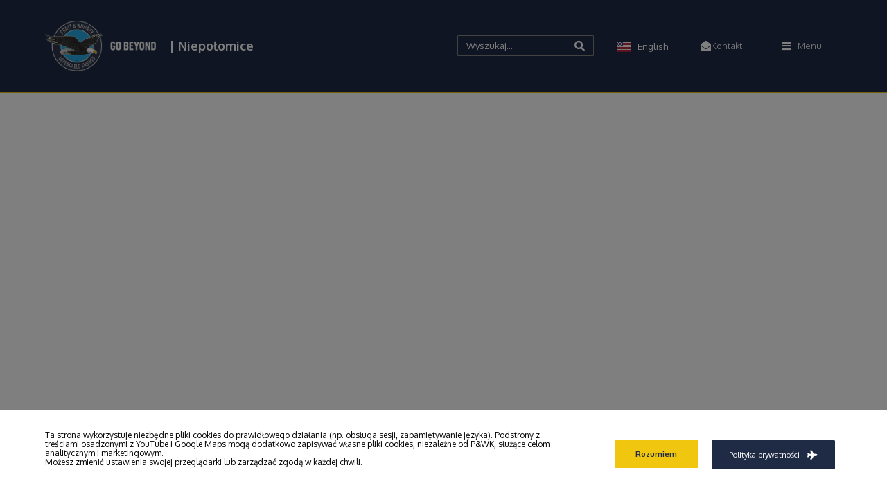

--- FILE ---
content_type: text/html; charset=UTF-8
request_url: http://pwtubes.pl/najlepszy-partner-edukacyjny/
body_size: 25418
content:
<!DOCTYPE html><html lang="pl-PL"><head >	<meta charset="UTF-8" />
	<meta name="viewport" content="width=device-width, initial-scale=1" />
	<meta name='robots' content='index, follow, max-image-preview:large, max-snippet:-1, max-video-preview:-1' />

	<!-- This site is optimized with the Yoast SEO plugin v26.4 - https://yoast.com/wordpress/plugins/seo/ -->
	<title>Najlepszy partner edukacyjny - Pratt &amp; Whitney Niepołomice</title>
	<link rel="canonical" href="https://pwtubes.pl/najlepszy-partner-edukacyjny/" />
	<meta property="og:locale" content="pl_PL" />
	<meta property="og:type" content="article" />
	<meta property="og:title" content="Najlepszy partner edukacyjny - Pratt &amp; Whitney Niepołomice" />
	<meta property="og:description" content="Nasza firma od kilku już lat współpracuje z Zespołem Szkół Mechanicznych nr 1 w Krakowie, gdzie prowadzi warsztaty dla uczniów. Swoim patronatem objęliśmy również klasę o profilu technik automatyk. Podczas zakończenia roku szkolnego 2018/2019, czterech najlepszych uczniów klas pierwszych i drugich otrzymało stypendia naukowe ufundowane przez nasz zakład. Z rąk Pani Dyrektor Barbary Szymoniak odebraliśmy [&hellip;]" />
	<meta property="og:url" content="https://pwtubes.pl/najlepszy-partner-edukacyjny/" />
	<meta property="og:site_name" content="Pratt &amp; Whitney Niepołomice" />
	<meta property="article:publisher" content="https://www.facebook.com/prattwhitneypoland" />
	<meta property="article:published_time" content="2019-06-18T22:37:00+00:00" />
	<meta property="article:modified_time" content="2022-10-03T23:45:07+00:00" />
	<meta property="og:image" content="https://pwtubes.pl/wp-content/uploads/2019/06/PWT-certyfikat-partner-edukacyjny-1024x761.jpg" />
	<meta name="author" content="dppwt" />
	<meta name="twitter:card" content="summary_large_image" />
	<meta name="twitter:label1" content="Napisane przez" />
	<meta name="twitter:data1" content="dppwt" />
	<meta name="twitter:label2" content="Szacowany czas czytania" />
	<meta name="twitter:data2" content="1 minuta" />
	<script type="application/ld+json" class="yoast-schema-graph">{"@context":"https://schema.org","@graph":[{"@type":"Article","@id":"https://pwtubes.pl/najlepszy-partner-edukacyjny/#article","isPartOf":{"@id":"https://pwtubes.pl/najlepszy-partner-edukacyjny/"},"author":{"name":"dppwt","@id":"https://pwtubes.pl/#/schema/person/ba3d43e4f6fa42fcfb08823b4bd2e2bb"},"headline":"Najlepszy partner edukacyjny","datePublished":"2019-06-18T22:37:00+00:00","dateModified":"2022-10-03T23:45:07+00:00","mainEntityOfPage":{"@id":"https://pwtubes.pl/najlepszy-partner-edukacyjny/"},"wordCount":114,"publisher":{"@id":"https://pwtubes.pl/#organization"},"image":{"@id":"https://pwtubes.pl/najlepszy-partner-edukacyjny/#primaryimage"},"thumbnailUrl":"https://pwtubes.pl/wp-content/uploads/2019/06/PWT-certyfikat-partner-edukacyjny-1024x761.jpg","articleSection":["Lokalna współpraca"],"inLanguage":"pl-PL"},{"@type":"WebPage","@id":"https://pwtubes.pl/najlepszy-partner-edukacyjny/","url":"https://pwtubes.pl/najlepszy-partner-edukacyjny/","name":"Najlepszy partner edukacyjny - Pratt &amp; Whitney Niepołomice","isPartOf":{"@id":"https://pwtubes.pl/#website"},"primaryImageOfPage":{"@id":"https://pwtubes.pl/najlepszy-partner-edukacyjny/#primaryimage"},"image":{"@id":"https://pwtubes.pl/najlepszy-partner-edukacyjny/#primaryimage"},"thumbnailUrl":"https://pwtubes.pl/wp-content/uploads/2019/06/PWT-certyfikat-partner-edukacyjny-1024x761.jpg","datePublished":"2019-06-18T22:37:00+00:00","dateModified":"2022-10-03T23:45:07+00:00","breadcrumb":{"@id":"https://pwtubes.pl/najlepszy-partner-edukacyjny/#breadcrumb"},"inLanguage":"pl-PL","potentialAction":[{"@type":"ReadAction","target":["https://pwtubes.pl/najlepszy-partner-edukacyjny/"]}]},{"@type":"ImageObject","inLanguage":"pl-PL","@id":"https://pwtubes.pl/najlepszy-partner-edukacyjny/#primaryimage","url":"https://pwtubes.pl/wp-content/uploads/2019/06/PWT-certyfikat-partner-edukacyjny.jpg","contentUrl":"https://pwtubes.pl/wp-content/uploads/2019/06/PWT-certyfikat-partner-edukacyjny.jpg","width":1280,"height":951},{"@type":"BreadcrumbList","@id":"https://pwtubes.pl/najlepszy-partner-edukacyjny/#breadcrumb","itemListElement":[{"@type":"ListItem","position":1,"name":"Pratt &amp; Whitney Niepołomice","item":"https://pwtubes.pl/"},{"@type":"ListItem","position":2,"name":"Najlepszy partner edukacyjny"}]},{"@type":"WebSite","@id":"https://pwtubes.pl/#website","url":"https://pwtubes.pl/","name":"Pratt &amp; Whitney Niepołomice","description":"","publisher":{"@id":"https://pwtubes.pl/#organization"},"potentialAction":[{"@type":"SearchAction","target":{"@type":"EntryPoint","urlTemplate":"https://pwtubes.pl/?s={search_term_string}"},"query-input":{"@type":"PropertyValueSpecification","valueRequired":true,"valueName":"search_term_string"}}],"inLanguage":"pl-PL"},{"@type":"Organization","@id":"https://pwtubes.pl/#organization","name":"Pratt & Whitney Niepołomice","url":"https://pwtubes.pl/","logo":{"@type":"ImageObject","inLanguage":"pl-PL","@id":"https://pwtubes.pl/#/schema/logo/image/","url":"https://pwtubes.pl/wp-content/uploads/2022/09/pratt-and-whitney-logo.png","contentUrl":"https://pwtubes.pl/wp-content/uploads/2022/09/pratt-and-whitney-logo.png","width":382,"height":174,"caption":"Pratt & Whitney Niepołomice"},"image":{"@id":"https://pwtubes.pl/#/schema/logo/image/"},"sameAs":["https://www.facebook.com/prattwhitneypoland"]},{"@type":"Person","@id":"https://pwtubes.pl/#/schema/person/ba3d43e4f6fa42fcfb08823b4bd2e2bb","name":"dppwt","url":"https://pwtubes.pl/author/dppwt/"}]}</script>
	<!-- / Yoast SEO plugin. -->


<link rel="alternate" type="application/rss+xml" title="Pratt &amp; Whitney Niepołomice &raquo; Kanał z wpisami" href="https://pwtubes.pl/feed/" />
<link rel="alternate" type="application/rss+xml" title="Pratt &amp; Whitney Niepołomice &raquo; Kanał z komentarzami" href="https://pwtubes.pl/comments/feed/" />
<link rel="alternate" title="oEmbed (JSON)" type="application/json+oembed" href="https://pwtubes.pl/wp-json/oembed/1.0/embed?url=https%3A%2F%2Fpwtubes.pl%2Fnajlepszy-partner-edukacyjny%2F&#038;lang=pl" />
<link rel="alternate" title="oEmbed (XML)" type="text/xml+oembed" href="https://pwtubes.pl/wp-json/oembed/1.0/embed?url=https%3A%2F%2Fpwtubes.pl%2Fnajlepszy-partner-edukacyjny%2F&#038;format=xml&#038;lang=pl" />
<style id='wp-img-auto-sizes-contain-inline-css' type='text/css'>
img:is([sizes=auto i],[sizes^="auto," i]){contain-intrinsic-size:3000px 1500px}
/*# sourceURL=wp-img-auto-sizes-contain-inline-css */
</style>
<style id='wp-emoji-styles-inline-css' type='text/css'>

	img.wp-smiley, img.emoji {
		display: inline !important;
		border: none !important;
		box-shadow: none !important;
		height: 1em !important;
		width: 1em !important;
		margin: 0 0.07em !important;
		vertical-align: -0.1em !important;
		background: none !important;
		padding: 0 !important;
	}
/*# sourceURL=wp-emoji-styles-inline-css */
</style>
<style id='classic-theme-styles-inline-css' type='text/css'>
/*! This file is auto-generated */
.wp-block-button__link{color:#fff;background-color:#32373c;border-radius:9999px;box-shadow:none;text-decoration:none;padding:calc(.667em + 2px) calc(1.333em + 2px);font-size:1.125em}.wp-block-file__button{background:#32373c;color:#fff;text-decoration:none}
/*# sourceURL=/wp-includes/css/classic-themes.min.css */
</style>
<link rel='stylesheet' id='jet-engine-frontend-css' href='http://pwtubes.pl/wp-content/plugins/jet-engine/assets/css/frontend.css?ver=3.7.9.1' type='text/css' media='all' />
<link rel='stylesheet' id='jupiterx-popups-animation-css' href='http://pwtubes.pl/wp-content/plugins/jupiterx-core/includes/extensions/raven/assets/lib/animate/animate.min.css?ver=4.12.0' type='text/css' media='all' />
<link rel='stylesheet' id='jupiterx-css' href='https://pwtubes.pl/wp-content/uploads/jupiterx/compiler/jupiterx/dce05b0.css?ver=4.12.0' type='text/css' media='all' />
<link rel='stylesheet' id='font-awesome-all-css' href='http://pwtubes.pl/wp-content/plugins/jet-menu/assets/public/lib/font-awesome/css/all.min.css?ver=5.12.0' type='text/css' media='all' />
<link rel='stylesheet' id='font-awesome-v4-shims-css' href='http://pwtubes.pl/wp-content/plugins/jet-menu/assets/public/lib/font-awesome/css/v4-shims.min.css?ver=5.12.0' type='text/css' media='all' />
<link rel='stylesheet' id='jet-menu-public-styles-css' href='http://pwtubes.pl/wp-content/plugins/jet-menu/assets/public/css/public.css?ver=2.4.17' type='text/css' media='all' />
<link rel='stylesheet' id='jet-popup-frontend-css' href='http://pwtubes.pl/wp-content/plugins/jet-popup/assets/css/jet-popup-frontend.css?ver=2.0.20.1' type='text/css' media='all' />
<link rel='stylesheet' id='jupiterx-elements-dynamic-styles-css' href='https://pwtubes.pl/wp-content/uploads/jupiterx/compiler/jupiterx-elements-dynamic-styles/e52007d.css?ver=4.12.0' type='text/css' media='all' />
<link rel='stylesheet' id='elementor-icons-css' href='http://pwtubes.pl/wp-content/plugins/elementor/assets/lib/eicons/css/elementor-icons.min.css?ver=5.44.0' type='text/css' media='all' />
<link rel='stylesheet' id='elementor-frontend-css' href='http://pwtubes.pl/wp-content/plugins/elementor/assets/css/frontend.min.css?ver=3.33.2' type='text/css' media='all' />
<link rel='stylesheet' id='font-awesome-css' href='http://pwtubes.pl/wp-content/plugins/elementor/assets/lib/font-awesome/css/font-awesome.min.css?ver=4.7.0' type='text/css' media='all' />
<link rel='stylesheet' id='jupiterx-core-raven-frontend-css' href='http://pwtubes.pl/wp-content/plugins/jupiterx-core/includes/extensions/raven/assets/css/frontend.min.css?ver=6.9' type='text/css' media='all' />
<link rel='stylesheet' id='elementor-post-4-css' href='http://pwtubes.pl/wp-content/uploads/elementor/css/post-4.css?ver=1768231069' type='text/css' media='all' />
<link rel='stylesheet' id='jet-blog-css' href='http://pwtubes.pl/wp-content/plugins/jet-blog/assets/css/jet-blog.css?ver=2.4.7' type='text/css' media='all' />
<link rel='stylesheet' id='jet-tabs-frontend-css' href='http://pwtubes.pl/wp-content/plugins/jet-tabs/assets/css/jet-tabs-frontend.css?ver=2.2.12' type='text/css' media='all' />
<link rel='stylesheet' id='swiper-css' href='http://pwtubes.pl/wp-content/plugins/elementor/assets/lib/swiper/v8/css/swiper.min.css?ver=8.4.5' type='text/css' media='all' />
<link rel='stylesheet' id='font-awesome-5-all-css' href='http://pwtubes.pl/wp-content/plugins/elementor/assets/lib/font-awesome/css/all.min.css?ver=3.33.2' type='text/css' media='all' />
<link rel='stylesheet' id='font-awesome-4-shim-css' href='http://pwtubes.pl/wp-content/plugins/elementor/assets/lib/font-awesome/css/v4-shims.min.css?ver=3.33.2' type='text/css' media='all' />
<link rel='stylesheet' id='flatpickr-css' href='http://pwtubes.pl/wp-content/plugins/elementor/assets/lib/flatpickr/flatpickr.min.css?ver=4.6.13' type='text/css' media='all' />
<link rel='stylesheet' id='widget-image-css' href='http://pwtubes.pl/wp-content/plugins/elementor/assets/css/widget-image.min.css?ver=3.33.2' type='text/css' media='all' />
<link rel='stylesheet' id='elementor-post-3721-css' href='http://pwtubes.pl/wp-content/uploads/elementor/css/post-3721.css?ver=1768232316' type='text/css' media='all' />
<link rel='stylesheet' id='elementor-post-204-css' href='http://pwtubes.pl/wp-content/uploads/elementor/css/post-204.css?ver=1768230785' type='text/css' media='all' />
<link rel='stylesheet' id='elementor-post-268-css' href='http://pwtubes.pl/wp-content/uploads/elementor/css/post-268.css?ver=1768230785' type='text/css' media='all' />
<link rel='stylesheet' id='elementor-gf-oxygen-css' href='https://fonts.googleapis.com/css?family=Oxygen:100,100italic,200,200italic,300,300italic,400,400italic,500,500italic,600,600italic,700,700italic,800,800italic,900,900italic&#038;display=auto&#038;subset=latin-ext' type='text/css' media='all' />
<link rel='stylesheet' id='elementor-icons-shared-0-css' href='http://pwtubes.pl/wp-content/plugins/elementor/assets/lib/font-awesome/css/fontawesome.min.css?ver=5.15.3' type='text/css' media='all' />
<link rel='stylesheet' id='elementor-icons-fa-solid-css' href='http://pwtubes.pl/wp-content/plugins/elementor/assets/lib/font-awesome/css/solid.min.css?ver=5.15.3' type='text/css' media='all' />
<link rel='stylesheet' id='elementor-icons-fa-brands-css' href='http://pwtubes.pl/wp-content/plugins/elementor/assets/lib/font-awesome/css/brands.min.css?ver=5.15.3' type='text/css' media='all' />
<script type="text/javascript" src="http://pwtubes.pl/wp-includes/js/jquery/jquery.min.js?ver=3.7.1" id="jquery-core-js"></script>
<script type="text/javascript" src="http://pwtubes.pl/wp-includes/js/jquery/jquery-migrate.min.js?ver=3.4.1" id="jquery-migrate-js"></script>
<script type="text/javascript" src="http://pwtubes.pl/wp-content/themes/jupiterx/lib/admin/assets/lib/webfont/webfont.min.js?ver=1.6.26" id="jupiterx-webfont-js"></script>
<script type="text/javascript" id="jupiterx-webfont-js-after">
/* <![CDATA[ */
WebFont.load({
				google: {
					families: ['Oxygen:100,200,300,400,500,600,700,800,900,100italic,200italic,300italic,400italic,500italic,600italic,700italic,800italic,900italic']
				}
			});
//# sourceURL=jupiterx-webfont-js-after
/* ]]> */
</script>
<script type="text/javascript" src="http://pwtubes.pl/wp-content/themes/jupiterx/lib/assets/dist/js/utils.min.js?ver=4.12.0" id="jupiterx-utils-js"></script>
<script type="text/javascript" src="http://pwtubes.pl/wp-content/plugins/elementor/assets/lib/font-awesome/js/v4-shims.min.js?ver=3.33.2" id="font-awesome-4-shim-js"></script>
<link rel="https://api.w.org/" href="https://pwtubes.pl/wp-json/" /><link rel="alternate" title="JSON" type="application/json" href="https://pwtubes.pl/wp-json/wp/v2/posts/3721" /><link rel="EditURI" type="application/rsd+xml" title="RSD" href="https://pwtubes.pl/xmlrpc.php?rsd" />
<meta name="generator" content="WordPress 6.9" />
<link rel='shortlink' href='https://pwtubes.pl/?p=3721' />
<meta name="generator" content="Elementor 3.33.2; features: additional_custom_breakpoints; settings: css_print_method-external, google_font-enabled, font_display-auto">
			<style>
				.e-con.e-parent:nth-of-type(n+4):not(.e-lazyloaded):not(.e-no-lazyload),
				.e-con.e-parent:nth-of-type(n+4):not(.e-lazyloaded):not(.e-no-lazyload) * {
					background-image: none !important;
				}
				@media screen and (max-height: 1024px) {
					.e-con.e-parent:nth-of-type(n+3):not(.e-lazyloaded):not(.e-no-lazyload),
					.e-con.e-parent:nth-of-type(n+3):not(.e-lazyloaded):not(.e-no-lazyload) * {
						background-image: none !important;
					}
				}
				@media screen and (max-height: 640px) {
					.e-con.e-parent:nth-of-type(n+2):not(.e-lazyloaded):not(.e-no-lazyload),
					.e-con.e-parent:nth-of-type(n+2):not(.e-lazyloaded):not(.e-no-lazyload) * {
						background-image: none !important;
					}
				}
			</style>
			<link rel="icon" href="https://pwtubes.pl/wp-content/uploads/2022/09/cropped-favicon-32x32.jpg" sizes="32x32" />
<link rel="icon" href="https://pwtubes.pl/wp-content/uploads/2022/09/cropped-favicon-192x192.jpg" sizes="192x192" />
<link rel="apple-touch-icon" href="https://pwtubes.pl/wp-content/uploads/2022/09/cropped-favicon-180x180.jpg" />
<meta name="msapplication-TileImage" content="https://pwtubes.pl/wp-content/uploads/2022/09/cropped-favicon-270x270.jpg" />
<style id='global-styles-inline-css' type='text/css'>
:root{--wp--preset--aspect-ratio--square: 1;--wp--preset--aspect-ratio--4-3: 4/3;--wp--preset--aspect-ratio--3-4: 3/4;--wp--preset--aspect-ratio--3-2: 3/2;--wp--preset--aspect-ratio--2-3: 2/3;--wp--preset--aspect-ratio--16-9: 16/9;--wp--preset--aspect-ratio--9-16: 9/16;--wp--preset--color--black: #000000;--wp--preset--color--cyan-bluish-gray: #abb8c3;--wp--preset--color--white: #ffffff;--wp--preset--color--pale-pink: #f78da7;--wp--preset--color--vivid-red: #cf2e2e;--wp--preset--color--luminous-vivid-orange: #ff6900;--wp--preset--color--luminous-vivid-amber: #fcb900;--wp--preset--color--light-green-cyan: #7bdcb5;--wp--preset--color--vivid-green-cyan: #00d084;--wp--preset--color--pale-cyan-blue: #8ed1fc;--wp--preset--color--vivid-cyan-blue: #0693e3;--wp--preset--color--vivid-purple: #9b51e0;--wp--preset--gradient--vivid-cyan-blue-to-vivid-purple: linear-gradient(135deg,rgb(6,147,227) 0%,rgb(155,81,224) 100%);--wp--preset--gradient--light-green-cyan-to-vivid-green-cyan: linear-gradient(135deg,rgb(122,220,180) 0%,rgb(0,208,130) 100%);--wp--preset--gradient--luminous-vivid-amber-to-luminous-vivid-orange: linear-gradient(135deg,rgb(252,185,0) 0%,rgb(255,105,0) 100%);--wp--preset--gradient--luminous-vivid-orange-to-vivid-red: linear-gradient(135deg,rgb(255,105,0) 0%,rgb(207,46,46) 100%);--wp--preset--gradient--very-light-gray-to-cyan-bluish-gray: linear-gradient(135deg,rgb(238,238,238) 0%,rgb(169,184,195) 100%);--wp--preset--gradient--cool-to-warm-spectrum: linear-gradient(135deg,rgb(74,234,220) 0%,rgb(151,120,209) 20%,rgb(207,42,186) 40%,rgb(238,44,130) 60%,rgb(251,105,98) 80%,rgb(254,248,76) 100%);--wp--preset--gradient--blush-light-purple: linear-gradient(135deg,rgb(255,206,236) 0%,rgb(152,150,240) 100%);--wp--preset--gradient--blush-bordeaux: linear-gradient(135deg,rgb(254,205,165) 0%,rgb(254,45,45) 50%,rgb(107,0,62) 100%);--wp--preset--gradient--luminous-dusk: linear-gradient(135deg,rgb(255,203,112) 0%,rgb(199,81,192) 50%,rgb(65,88,208) 100%);--wp--preset--gradient--pale-ocean: linear-gradient(135deg,rgb(255,245,203) 0%,rgb(182,227,212) 50%,rgb(51,167,181) 100%);--wp--preset--gradient--electric-grass: linear-gradient(135deg,rgb(202,248,128) 0%,rgb(113,206,126) 100%);--wp--preset--gradient--midnight: linear-gradient(135deg,rgb(2,3,129) 0%,rgb(40,116,252) 100%);--wp--preset--font-size--small: 13px;--wp--preset--font-size--medium: 20px;--wp--preset--font-size--large: 36px;--wp--preset--font-size--x-large: 42px;--wp--preset--spacing--20: 0.44rem;--wp--preset--spacing--30: 0.67rem;--wp--preset--spacing--40: 1rem;--wp--preset--spacing--50: 1.5rem;--wp--preset--spacing--60: 2.25rem;--wp--preset--spacing--70: 3.38rem;--wp--preset--spacing--80: 5.06rem;--wp--preset--shadow--natural: 6px 6px 9px rgba(0, 0, 0, 0.2);--wp--preset--shadow--deep: 12px 12px 50px rgba(0, 0, 0, 0.4);--wp--preset--shadow--sharp: 6px 6px 0px rgba(0, 0, 0, 0.2);--wp--preset--shadow--outlined: 6px 6px 0px -3px rgb(255, 255, 255), 6px 6px rgb(0, 0, 0);--wp--preset--shadow--crisp: 6px 6px 0px rgb(0, 0, 0);}:where(.is-layout-flex){gap: 0.5em;}:where(.is-layout-grid){gap: 0.5em;}body .is-layout-flex{display: flex;}.is-layout-flex{flex-wrap: wrap;align-items: center;}.is-layout-flex > :is(*, div){margin: 0;}body .is-layout-grid{display: grid;}.is-layout-grid > :is(*, div){margin: 0;}:where(.wp-block-columns.is-layout-flex){gap: 2em;}:where(.wp-block-columns.is-layout-grid){gap: 2em;}:where(.wp-block-post-template.is-layout-flex){gap: 1.25em;}:where(.wp-block-post-template.is-layout-grid){gap: 1.25em;}.has-black-color{color: var(--wp--preset--color--black) !important;}.has-cyan-bluish-gray-color{color: var(--wp--preset--color--cyan-bluish-gray) !important;}.has-white-color{color: var(--wp--preset--color--white) !important;}.has-pale-pink-color{color: var(--wp--preset--color--pale-pink) !important;}.has-vivid-red-color{color: var(--wp--preset--color--vivid-red) !important;}.has-luminous-vivid-orange-color{color: var(--wp--preset--color--luminous-vivid-orange) !important;}.has-luminous-vivid-amber-color{color: var(--wp--preset--color--luminous-vivid-amber) !important;}.has-light-green-cyan-color{color: var(--wp--preset--color--light-green-cyan) !important;}.has-vivid-green-cyan-color{color: var(--wp--preset--color--vivid-green-cyan) !important;}.has-pale-cyan-blue-color{color: var(--wp--preset--color--pale-cyan-blue) !important;}.has-vivid-cyan-blue-color{color: var(--wp--preset--color--vivid-cyan-blue) !important;}.has-vivid-purple-color{color: var(--wp--preset--color--vivid-purple) !important;}.has-black-background-color{background-color: var(--wp--preset--color--black) !important;}.has-cyan-bluish-gray-background-color{background-color: var(--wp--preset--color--cyan-bluish-gray) !important;}.has-white-background-color{background-color: var(--wp--preset--color--white) !important;}.has-pale-pink-background-color{background-color: var(--wp--preset--color--pale-pink) !important;}.has-vivid-red-background-color{background-color: var(--wp--preset--color--vivid-red) !important;}.has-luminous-vivid-orange-background-color{background-color: var(--wp--preset--color--luminous-vivid-orange) !important;}.has-luminous-vivid-amber-background-color{background-color: var(--wp--preset--color--luminous-vivid-amber) !important;}.has-light-green-cyan-background-color{background-color: var(--wp--preset--color--light-green-cyan) !important;}.has-vivid-green-cyan-background-color{background-color: var(--wp--preset--color--vivid-green-cyan) !important;}.has-pale-cyan-blue-background-color{background-color: var(--wp--preset--color--pale-cyan-blue) !important;}.has-vivid-cyan-blue-background-color{background-color: var(--wp--preset--color--vivid-cyan-blue) !important;}.has-vivid-purple-background-color{background-color: var(--wp--preset--color--vivid-purple) !important;}.has-black-border-color{border-color: var(--wp--preset--color--black) !important;}.has-cyan-bluish-gray-border-color{border-color: var(--wp--preset--color--cyan-bluish-gray) !important;}.has-white-border-color{border-color: var(--wp--preset--color--white) !important;}.has-pale-pink-border-color{border-color: var(--wp--preset--color--pale-pink) !important;}.has-vivid-red-border-color{border-color: var(--wp--preset--color--vivid-red) !important;}.has-luminous-vivid-orange-border-color{border-color: var(--wp--preset--color--luminous-vivid-orange) !important;}.has-luminous-vivid-amber-border-color{border-color: var(--wp--preset--color--luminous-vivid-amber) !important;}.has-light-green-cyan-border-color{border-color: var(--wp--preset--color--light-green-cyan) !important;}.has-vivid-green-cyan-border-color{border-color: var(--wp--preset--color--vivid-green-cyan) !important;}.has-pale-cyan-blue-border-color{border-color: var(--wp--preset--color--pale-cyan-blue) !important;}.has-vivid-cyan-blue-border-color{border-color: var(--wp--preset--color--vivid-cyan-blue) !important;}.has-vivid-purple-border-color{border-color: var(--wp--preset--color--vivid-purple) !important;}.has-vivid-cyan-blue-to-vivid-purple-gradient-background{background: var(--wp--preset--gradient--vivid-cyan-blue-to-vivid-purple) !important;}.has-light-green-cyan-to-vivid-green-cyan-gradient-background{background: var(--wp--preset--gradient--light-green-cyan-to-vivid-green-cyan) !important;}.has-luminous-vivid-amber-to-luminous-vivid-orange-gradient-background{background: var(--wp--preset--gradient--luminous-vivid-amber-to-luminous-vivid-orange) !important;}.has-luminous-vivid-orange-to-vivid-red-gradient-background{background: var(--wp--preset--gradient--luminous-vivid-orange-to-vivid-red) !important;}.has-very-light-gray-to-cyan-bluish-gray-gradient-background{background: var(--wp--preset--gradient--very-light-gray-to-cyan-bluish-gray) !important;}.has-cool-to-warm-spectrum-gradient-background{background: var(--wp--preset--gradient--cool-to-warm-spectrum) !important;}.has-blush-light-purple-gradient-background{background: var(--wp--preset--gradient--blush-light-purple) !important;}.has-blush-bordeaux-gradient-background{background: var(--wp--preset--gradient--blush-bordeaux) !important;}.has-luminous-dusk-gradient-background{background: var(--wp--preset--gradient--luminous-dusk) !important;}.has-pale-ocean-gradient-background{background: var(--wp--preset--gradient--pale-ocean) !important;}.has-electric-grass-gradient-background{background: var(--wp--preset--gradient--electric-grass) !important;}.has-midnight-gradient-background{background: var(--wp--preset--gradient--midnight) !important;}.has-small-font-size{font-size: var(--wp--preset--font-size--small) !important;}.has-medium-font-size{font-size: var(--wp--preset--font-size--medium) !important;}.has-large-font-size{font-size: var(--wp--preset--font-size--large) !important;}.has-x-large-font-size{font-size: var(--wp--preset--font-size--x-large) !important;}
/*# sourceURL=global-styles-inline-css */
</style>
<link rel='stylesheet' id='widget-heading-css' href='http://pwtubes.pl/wp-content/plugins/elementor/assets/css/widget-heading.min.css?ver=3.33.2' type='text/css' media='all' />
<link rel='stylesheet' id='e-animation-bounceInLeft-css' href='http://pwtubes.pl/wp-content/plugins/elementor/assets/lib/animations/styles/bounceInLeft.min.css?ver=3.33.2' type='text/css' media='all' />
<link rel='stylesheet' id='e-animation-bounceInUp-css' href='http://pwtubes.pl/wp-content/plugins/elementor/assets/lib/animations/styles/bounceInUp.min.css?ver=3.33.2' type='text/css' media='all' />
<link rel='stylesheet' id='e-animation-bounceInDown-css' href='http://pwtubes.pl/wp-content/plugins/elementor/assets/lib/animations/styles/bounceInDown.min.css?ver=3.33.2' type='text/css' media='all' />
<link rel='stylesheet' id='cpel-language-switcher-css' href='http://pwtubes.pl/wp-content/plugins/connect-polylang-elementor/assets/css/language-switcher.min.css?ver=2.5.3' type='text/css' media='all' />
<link rel='stylesheet' id='widget-icon-box-css' href='http://pwtubes.pl/wp-content/plugins/elementor/assets/css/widget-icon-box.min.css?ver=3.33.2' type='text/css' media='all' />
<link rel='stylesheet' id='e-animation-bounceInRight-css' href='http://pwtubes.pl/wp-content/plugins/elementor/assets/lib/animations/styles/bounceInRight.min.css?ver=3.33.2' type='text/css' media='all' />
<link rel='stylesheet' id='elementor-post-734-css' href='http://pwtubes.pl/wp-content/uploads/elementor/css/post-734.css?ver=1768231070' type='text/css' media='all' />
<link rel='stylesheet' id='elementor-post-213-css' href='http://pwtubes.pl/wp-content/uploads/elementor/css/post-213.css?ver=1768230785' type='text/css' media='all' />
<link rel='stylesheet' id='jet-elements-css' href='http://pwtubes.pl/wp-content/plugins/jet-elements/assets/css/jet-elements.css?ver=2.7.12.1' type='text/css' media='all' />
<link rel='stylesheet' id='jet-posts-css' href='http://pwtubes.pl/wp-content/plugins/jet-elements/assets/css/addons/jet-posts.css?ver=2.7.12.1' type='text/css' media='all' />
<link rel='stylesheet' id='jet-carousel-css' href='http://pwtubes.pl/wp-content/plugins/jet-elements/assets/css/addons/jet-carousel.css?ver=2.7.12.1' type='text/css' media='all' />
<link rel='stylesheet' id='jet-carousel-skin-css' href='http://pwtubes.pl/wp-content/plugins/jet-elements/assets/css/skin/jet-carousel.css?ver=2.7.12.1' type='text/css' media='all' />
<link rel='stylesheet' id='widget-spacer-css' href='http://pwtubes.pl/wp-content/plugins/elementor/assets/css/widget-spacer.min.css?ver=3.33.2' type='text/css' media='all' />
<link rel='stylesheet' id='widget-social-icons-css' href='http://pwtubes.pl/wp-content/plugins/elementor/assets/css/widget-social-icons.min.css?ver=3.33.2' type='text/css' media='all' />
<link rel='stylesheet' id='e-apple-webkit-css' href='http://pwtubes.pl/wp-content/plugins/elementor/assets/css/conditionals/apple-webkit.min.css?ver=3.33.2' type='text/css' media='all' />
<link rel='stylesheet' id='e-animation-bounce-css' href='http://pwtubes.pl/wp-content/plugins/elementor/assets/lib/animations/styles/bounce.min.css?ver=3.33.2' type='text/css' media='all' />
<link rel='stylesheet' id='e-animation-flash-css' href='http://pwtubes.pl/wp-content/plugins/elementor/assets/lib/animations/styles/flash.min.css?ver=3.33.2' type='text/css' media='all' />
<link rel='stylesheet' id='e-animation-rubberBand-css' href='http://pwtubes.pl/wp-content/plugins/elementor/assets/lib/animations/styles/rubberBand.min.css?ver=3.33.2' type='text/css' media='all' />
<link rel='stylesheet' id='e-animation-shake-css' href='http://pwtubes.pl/wp-content/plugins/elementor/assets/lib/animations/styles/shake.min.css?ver=3.33.2' type='text/css' media='all' />
<link rel='stylesheet' id='e-animation-headShake-css' href='http://pwtubes.pl/wp-content/plugins/elementor/assets/lib/animations/styles/headShake.min.css?ver=3.33.2' type='text/css' media='all' />
<link rel='stylesheet' id='e-animation-swing-css' href='http://pwtubes.pl/wp-content/plugins/elementor/assets/lib/animations/styles/swing.min.css?ver=3.33.2' type='text/css' media='all' />
<link rel='stylesheet' id='e-animation-tada-css' href='http://pwtubes.pl/wp-content/plugins/elementor/assets/lib/animations/styles/tada.min.css?ver=3.33.2' type='text/css' media='all' />
<link rel='stylesheet' id='e-animation-wobble-css' href='http://pwtubes.pl/wp-content/plugins/elementor/assets/lib/animations/styles/wobble.min.css?ver=3.33.2' type='text/css' media='all' />
<link rel='stylesheet' id='e-animation-jello-css' href='http://pwtubes.pl/wp-content/plugins/elementor/assets/lib/animations/styles/jello.min.css?ver=3.33.2' type='text/css' media='all' />
<link rel='stylesheet' id='e-animation-grow-css' href='http://pwtubes.pl/wp-content/plugins/elementor/assets/lib/animations/styles/e-animation-grow.min.css?ver=3.33.2' type='text/css' media='all' />
<link rel='stylesheet' id='e-animation-shrink-css' href='http://pwtubes.pl/wp-content/plugins/elementor/assets/lib/animations/styles/e-animation-shrink.min.css?ver=3.33.2' type='text/css' media='all' />
<link rel='stylesheet' id='e-animation-pulse-css' href='http://pwtubes.pl/wp-content/plugins/elementor/assets/lib/animations/styles/e-animation-pulse.min.css?ver=3.33.2' type='text/css' media='all' />
<link rel='stylesheet' id='e-animation-pop-css' href='http://pwtubes.pl/wp-content/plugins/elementor/assets/lib/animations/styles/e-animation-pop.min.css?ver=3.33.2' type='text/css' media='all' />
<link rel='stylesheet' id='e-animation-grow-rotate-css' href='http://pwtubes.pl/wp-content/plugins/elementor/assets/lib/animations/styles/e-animation-grow-rotate.min.css?ver=3.33.2' type='text/css' media='all' />
<link rel='stylesheet' id='e-animation-wobble-skew-css' href='http://pwtubes.pl/wp-content/plugins/elementor/assets/lib/animations/styles/e-animation-wobble-skew.min.css?ver=3.33.2' type='text/css' media='all' />
<link rel='stylesheet' id='e-animation-buzz-out-css' href='http://pwtubes.pl/wp-content/plugins/elementor/assets/lib/animations/styles/e-animation-buzz-out.min.css?ver=3.33.2' type='text/css' media='all' />
<link rel='stylesheet' id='elementor-post-4276-css' href='http://pwtubes.pl/wp-content/uploads/elementor/css/post-4276.css?ver=1768230784' type='text/css' media='all' />
<link rel='stylesheet' id='elementor-post-5304-css' href='http://pwtubes.pl/wp-content/uploads/elementor/css/post-5304.css?ver=1768230784' type='text/css' media='all' />
<link rel='stylesheet' id='elementor-gf-roboto-css' href='https://fonts.googleapis.com/css?family=Roboto:100,100italic,200,200italic,300,300italic,400,400italic,500,500italic,600,600italic,700,700italic,800,800italic,900,900italic&#038;display=auto&#038;subset=latin-ext' type='text/css' media='all' />
<link rel='stylesheet' id='widget-accordion-css' href='http://pwtubes.pl/wp-content/plugins/elementor/assets/css/widget-accordion.min.css?ver=3.33.2' type='text/css' media='all' />
</head><body class="wp-singular post-template-default single single-post postid-3721 single-format-standard wp-theme-jupiterx no-js jet-desktop-menu-active elementor-default elementor-kit-4 elementor-page elementor-page-3721 jupiterx-post-template-custom jupiterx-header-overlapped jupiterx-header-overlapped-tablet jupiterx-header-overlapped-mobile" itemscope="itemscope" itemtype="http://schema.org/WebPage"><a class="jupiterx-a11y jupiterx-a11y-skip-navigation-link" href="#jupiterx-main">Skip to content</a><div class="jupiterx-site"><header class="jupiterx-header jupiterx-header-custom" data-jupiterx-settings="{&quot;breakpoint&quot;:&quot;767.98&quot;,&quot;template&quot;:&quot;204&quot;,&quot;behavior&quot;:&quot;&quot;,&quot;overlap&quot;:&quot;desktop,tablet,mobile&quot;}" role="banner" itemscope="itemscope" itemtype="http://schema.org/WPHeader">		<div data-elementor-type="header" data-elementor-id="204" class="elementor elementor-204">
						<section class="elementor-section elementor-top-section elementor-element elementor-element-25728a7 elementor-section-boxed elementor-section-height-default elementor-section-height-default" data-id="25728a7" data-element_type="section" data-settings="{&quot;jet_parallax_layout_list&quot;:[{&quot;jet_parallax_layout_image&quot;:{&quot;url&quot;:&quot;&quot;,&quot;id&quot;:&quot;&quot;,&quot;size&quot;:&quot;&quot;},&quot;_id&quot;:&quot;130fe9d&quot;,&quot;jet_parallax_layout_speed&quot;:{&quot;unit&quot;:&quot;%&quot;,&quot;size&quot;:&quot;50&quot;,&quot;sizes&quot;:[]},&quot;jet_parallax_layout_bg_x&quot;:&quot;50&quot;,&quot;jet_parallax_layout_bg_y&quot;:&quot;50&quot;,&quot;jet_parallax_layout_image_tablet&quot;:{&quot;url&quot;:&quot;&quot;,&quot;id&quot;:&quot;&quot;,&quot;size&quot;:&quot;&quot;},&quot;jet_parallax_layout_image_mobile&quot;:{&quot;url&quot;:&quot;&quot;,&quot;id&quot;:&quot;&quot;,&quot;size&quot;:&quot;&quot;},&quot;jet_parallax_layout_type&quot;:&quot;scroll&quot;,&quot;jet_parallax_layout_direction&quot;:&quot;1&quot;,&quot;jet_parallax_layout_fx_direction&quot;:null,&quot;jet_parallax_layout_z_index&quot;:&quot;&quot;,&quot;jet_parallax_layout_bg_x_tablet&quot;:&quot;&quot;,&quot;jet_parallax_layout_bg_x_mobile&quot;:&quot;&quot;,&quot;jet_parallax_layout_bg_y_tablet&quot;:&quot;&quot;,&quot;jet_parallax_layout_bg_y_mobile&quot;:&quot;&quot;,&quot;jet_parallax_layout_bg_size&quot;:&quot;auto&quot;,&quot;jet_parallax_layout_bg_size_tablet&quot;:&quot;&quot;,&quot;jet_parallax_layout_bg_size_mobile&quot;:&quot;&quot;,&quot;jet_parallax_layout_animation_prop&quot;:&quot;transform&quot;,&quot;jet_parallax_layout_on&quot;:[&quot;desktop&quot;,&quot;tablet&quot;]}],&quot;background_background&quot;:&quot;classic&quot;,&quot;raven_motion_effectssticky&quot;:&quot;top&quot;,&quot;raven_motion_effectssticky_on&quot;:[&quot;desktop&quot;,&quot;tablet&quot;],&quot;raven_motion_effectssticky_offset&quot;:0,&quot;raven_motion_effectssticky_effects_offset&quot;:0}">
						<div class="elementor-container elementor-column-gap-default">
					<div class="elementor-column elementor-col-20 elementor-top-column elementor-element elementor-element-34a4940 animated-fast raven-column-flex-horizontal elementor-invisible" data-id="34a4940" data-element_type="column" data-settings="{&quot;animation&quot;:&quot;bounceInLeft&quot;}">
			<div class="elementor-widget-wrap elementor-element-populated">
						<div class="elementor-element elementor-element-2f9e17b elementor-widget elementor-widget-raven-site-logo" data-id="2f9e17b" data-element_type="widget" data-widget_type="raven-site-logo.default">
				<div class="elementor-widget-container">
							<div class="raven-widget-wrapper">
			<div class="raven-site-logo raven-site-logo-customizer">
									<a class="raven-site-logo-link" href="https://pwtubes.pl">
								<picture><img src="https://pwtubes.pl/wp-content/uploads/2022/09/pratt-and-whitney-logo.png" alt="Pratt &amp; Whitney Niepołomice" data-no-lazy="1" /></picture>									</a>
							</div>
		</div>
						</div>
				</div>
				<div class="elementor-element elementor-element-20a0d15 elementor-widget elementor-widget-heading" data-id="20a0d15" data-element_type="widget" data-widget_type="heading.default">
				<div class="elementor-widget-container">
					<h4 class="elementor-heading-title elementor-size-default">| Niepołomice</h4>				</div>
				</div>
					</div>
		</div>
				<div class="elementor-column elementor-col-20 elementor-top-column elementor-element elementor-element-b6a1fd9 animated-fast elementor-invisible" data-id="b6a1fd9" data-element_type="column" data-settings="{&quot;animation&quot;:&quot;bounceInUp&quot;}">
			<div class="elementor-widget-wrap elementor-element-populated">
						<div class="elementor-element elementor-element-8620134 elementor-widget elementor-widget-raven-search-form" data-id="8620134" data-element_type="widget" data-settings="{&quot;_skin&quot;:&quot;classic&quot;}" data-widget_type="raven-search-form.classic">
				<div class="elementor-widget-container">
							<form class="raven-search-form raven-search-form-classic" method="get" action="https://pwtubes.pl/" role="search">
			<div class="raven-search-form-container">
				<div class="raven-search-form-inner">
					<label class="elementor-screen-only" for="raven-search-form-input">Search</label>
					<input id="raven-search-form-input" class="raven-search-form-input" type="search" name="s" placeholder="Wyszukaj..." />
																		<button class="raven-search-form-button raven-search-form-button-svg" type="submit" aria-label="Search">
									<i class="fas fa-search"></i>								</button>
																	</div>
			</div>
		</form>
						</div>
				</div>
					</div>
		</div>
				<div class="elementor-column elementor-col-20 elementor-top-column elementor-element elementor-element-95f47e9" data-id="95f47e9" data-element_type="column">
			<div class="elementor-widget-wrap elementor-element-populated">
						<div class="elementor-element elementor-element-1bfa6e2 animated-fast elementor-widget-tablet__width-initial cpel-switcher--layout-horizontal cpel-switcher--aspect-ratio-43 elementor-invisible elementor-widget elementor-widget-polylang-language-switcher" data-id="1bfa6e2" data-element_type="widget" data-settings="{&quot;_animation&quot;:&quot;bounceInDown&quot;,&quot;_animation_delay&quot;:300}" data-widget_type="polylang-language-switcher.default">
				<div class="elementor-widget-container">
					<nav class="cpel-switcher__nav"><ul class="cpel-switcher__list"><li class="cpel-switcher__lang"><a lang="en-US" hreflang="en-US" href="https://pwtubes.pl/en/home-en/"><span class="cpel-switcher__flag cpel-switcher__flag--us"><img src="[data-uri]" alt="English" /></span><span class="cpel-switcher__name">English</span></a></li></ul></nav>				</div>
				</div>
					</div>
		</div>
				<div class="elementor-column elementor-col-20 elementor-top-column elementor-element elementor-element-b472a3b animated-fast elementor-invisible" data-id="b472a3b" data-element_type="column" data-settings="{&quot;animation&quot;:&quot;bounceInDown&quot;}">
			<div class="elementor-widget-wrap elementor-element-populated">
						<div class="elementor-element elementor-element-f41cd78 elementor-position-left elementor-mobile-position-left elementor-widget-tablet__width-initial elementor-widget-mobile__width-initial elementor-view-default elementor-widget elementor-widget-icon-box" data-id="f41cd78" data-element_type="widget" data-widget_type="icon-box.default">
				<div class="elementor-widget-container">
							<div class="elementor-icon-box-wrapper">

						<div class="elementor-icon-box-icon">
				<a href="https://pwtubes.pl/kontakt/" class="elementor-icon" tabindex="-1" aria-label="Kontakt">
				<i aria-hidden="true" class="fas fa-envelope-open"></i>				</a>
			</div>
			
						<div class="elementor-icon-box-content">

									<div class="elementor-icon-box-title">
						<a href="https://pwtubes.pl/kontakt/" >
							Kontakt						</a>
					</div>
				
				
			</div>
			
		</div>
						</div>
				</div>
					</div>
		</div>
				<div class="elementor-column elementor-col-20 elementor-top-column elementor-element elementor-element-86f4570 animated-fast elementor-invisible" data-id="86f4570" data-element_type="column" data-settings="{&quot;animation&quot;:&quot;bounceInRight&quot;}">
			<div class="elementor-widget-wrap elementor-element-populated">
						<div class="elementor-element elementor-element-204b5c0 elementor-widget-tablet__width-initial elementor-widget elementor-widget-jet-mega-menu" data-id="204b5c0" data-element_type="widget" data-widget_type="jet-mega-menu.default">
				<div class="elementor-widget-container">
					<div class="menu-main-menu-container"><div class="jet-menu-container"><div class="jet-menu-inner"><ul class="jet-menu jet-menu--animation-type-move-down jet-menu--roll-up"><li id="jet-menu-item-733" class="jet-menu-item jet-menu-item-type-custom jet-menu-item-object-custom jet-has-roll-up jet-mega-menu-item jet-regular-item jet-menu-item-has-children jet-menu-item-733"><a href="#" class="top-level-link"><div class="jet-menu-item-wrapper"><i class='jet-menu-icon fa fa-bars'></i><div class="jet-menu-title">Menu</div><i class="jet-dropdown-arrow fa "></i></div></a><div class="jet-sub-mega-menu" data-template-id="734">		<div data-elementor-type="wp-post" data-elementor-id="734" class="elementor elementor-734">
						<section class="elementor-section elementor-top-section elementor-element elementor-element-77aed26 elementor-section-boxed elementor-section-height-default elementor-section-height-default" data-id="77aed26" data-element_type="section" data-settings="{&quot;jet_parallax_layout_list&quot;:[]}">
						<div class="elementor-container elementor-column-gap-default">
					<div class="elementor-column elementor-col-25 elementor-top-column elementor-element elementor-element-ac76d16" data-id="ac76d16" data-element_type="column">
			<div class="elementor-widget-wrap elementor-element-populated">
						<div class="elementor-element elementor-element-3d0b047 elementor-widget elementor-widget-heading" data-id="3d0b047" data-element_type="widget" data-widget_type="heading.default">
				<div class="elementor-widget-container">
					<h6 class="elementor-heading-title elementor-size-default">Kim jesteśmy</h6>				</div>
				</div>
				<div class="elementor-element elementor-element-3d949f7 raven-nav-menu-align-left elementor-widget elementor-widget-raven-nav-menu" data-id="3d949f7" data-element_type="widget" data-settings="{&quot;submenu_icon&quot;:&quot;&lt;svg 0=\&quot;fas fa-chevron-down\&quot; class=\&quot;e-font-icon-svg e-fas-chevron-down\&quot;&gt;\r\n\t\t\t\t\t&lt;use xlink:href=\&quot;#fas-chevron-down\&quot;&gt;\r\n\t\t\t\t\t\t&lt;symbol id=\&quot;fas-chevron-down\&quot; viewBox=\&quot;0 0 448 512\&quot;&gt;\r\n\t\t\t\t\t\t\t&lt;path d=\&quot;M207.029 381.476L12.686 187.132c-9.373-9.373-9.373-24.569 0-33.941l22.667-22.667c9.357-9.357 24.522-9.375 33.901-.04L224 284.505l154.745-154.021c9.379-9.335 24.544-9.317 33.901.04l22.667 22.667c9.373 9.373 9.373 24.569 0 33.941L240.971 381.476c-9.373 9.372-24.569 9.372-33.942 0z\&quot;&gt;&lt;\/path&gt;\r\n\t\t\t\t\t\t&lt;\/symbol&gt;\r\n\t\t\t\t\t&lt;\/use&gt;\r\n\t\t\t\t&lt;\/svg&gt;&quot;,&quot;submenu_space_between&quot;:{&quot;unit&quot;:&quot;px&quot;,&quot;size&quot;:&quot;&quot;,&quot;sizes&quot;:[]}}" data-widget_type="raven-nav-menu.default">
				<div class="elementor-widget-container">
							<nav class="raven-nav-menu-main raven-nav-menu-vertical raven-nav-menu-tablet- raven-nav-menu-mobile- raven-nav-icons-hidden-desktop raven-nav-icons-hidden-tablet raven-nav-icons-hidden-mobile">
			<ul id="menu-3d949f7" class="raven-nav-menu"><li class="menu-item menu-item-type-post_type menu-item-object-page menu-item-3829"><a href="https://pwtubes.pl/o-firmie/" class="raven-menu-item raven-link-item ">O firmie</a></li>
<li class="menu-item menu-item-type-post_type menu-item-object-page menu-item-3830"><a href="https://pwtubes.pl/zarzad-spolki/" class="raven-menu-item raven-link-item ">Zarząd spółki</a></li>
<li class="menu-item menu-item-type-post_type menu-item-object-page menu-item-3831"><a href="https://pwtubes.pl/procesy-technologiczne/" class="raven-menu-item raven-link-item ">Procesy technologiczne</a></li>
<li class="menu-item menu-item-type-post_type menu-item-object-page menu-item-3832"><a href="https://pwtubes.pl/informacje_dla_dostawcow/" class="raven-menu-item raven-link-item ">Informacje dla dostawców</a></li>
<li class="menu-item menu-item-type-post_type menu-item-object-page menu-item-3833"><a href="https://pwtubes.pl/historia/" class="raven-menu-item raven-link-item ">Historia</a></li>
<li class="menu-item menu-item-type-post_type menu-item-object-page menu-item-3834"><a href="https://pwtubes.pl/aktualnosci/" class="raven-menu-item raven-link-item ">Lokalna współpraca</a></li>
<li class="menu-item menu-item-type-post_type menu-item-object-page menu-item-3835"><a href="https://pwtubes.pl/kontakt/" class="raven-menu-item raven-link-item ">Kontakt</a></li>
<li class="menu-item menu-item-type-post_type menu-item-object-page menu-item-3836"><a href="https://pwtubes.pl/zycie-w-pwt/" class="raven-menu-item raven-link-item ">Życie w Pratt &#038; Whitney Tubes</a></li>
<li class="menu-item menu-item-type-post_type menu-item-object-page menu-item-3837"><a href="https://pwtubes.pl/polityka-prywatnosci/" class="raven-menu-item raven-link-item ">Polityka prywatności</a></li>
<li class="menu-item menu-item-type-post_type menu-item-object-page menu-item-4330"><a href="https://pwtubes.pl/polityka-jakosci/" class="raven-menu-item raven-link-item ">Polityka jakości</a></li>
<li class="menu-item menu-item-type-post_type menu-item-object-page menu-item-5287"><a href="https://pwtubes.pl/sprzedaz-maszyn/" class="raven-menu-item raven-link-item ">Sprzedaż maszyn</a></li>
</ul>		</nav>

		<div class="raven-nav-menu-toggle">

						<div class="raven-nav-menu-toggle-button ">
				
				<div class="hamburger hamburger--">
					<div class="hamburger-box">
						<div class="hamburger-inner"></div>
					</div>
				</div>
								</div>

		</div>
		<nav class="raven-nav-icons-hidden-desktop raven-nav-icons-hidden-tablet raven-nav-icons-hidden-mobile raven-nav-menu-mobile raven-nav-menu-">
										<div class="raven-nav-menu-close-button">
					<span class="raven-nav-menu-close-icon">&times;</span>
				</div>
						<div class="raven-container">
				<ul id="menu-mobile-3d949f7" class="raven-nav-menu"><li class="menu-item menu-item-type-post_type menu-item-object-page menu-item-3829"><a href="https://pwtubes.pl/o-firmie/" class="raven-menu-item raven-link-item ">O firmie</a></li>
<li class="menu-item menu-item-type-post_type menu-item-object-page menu-item-3830"><a href="https://pwtubes.pl/zarzad-spolki/" class="raven-menu-item raven-link-item ">Zarząd spółki</a></li>
<li class="menu-item menu-item-type-post_type menu-item-object-page menu-item-3831"><a href="https://pwtubes.pl/procesy-technologiczne/" class="raven-menu-item raven-link-item ">Procesy technologiczne</a></li>
<li class="menu-item menu-item-type-post_type menu-item-object-page menu-item-3832"><a href="https://pwtubes.pl/informacje_dla_dostawcow/" class="raven-menu-item raven-link-item ">Informacje dla dostawców</a></li>
<li class="menu-item menu-item-type-post_type menu-item-object-page menu-item-3833"><a href="https://pwtubes.pl/historia/" class="raven-menu-item raven-link-item ">Historia</a></li>
<li class="menu-item menu-item-type-post_type menu-item-object-page menu-item-3834"><a href="https://pwtubes.pl/aktualnosci/" class="raven-menu-item raven-link-item ">Lokalna współpraca</a></li>
<li class="menu-item menu-item-type-post_type menu-item-object-page menu-item-3835"><a href="https://pwtubes.pl/kontakt/" class="raven-menu-item raven-link-item ">Kontakt</a></li>
<li class="menu-item menu-item-type-post_type menu-item-object-page menu-item-3836"><a href="https://pwtubes.pl/zycie-w-pwt/" class="raven-menu-item raven-link-item ">Życie w Pratt &#038; Whitney Tubes</a></li>
<li class="menu-item menu-item-type-post_type menu-item-object-page menu-item-3837"><a href="https://pwtubes.pl/polityka-prywatnosci/" class="raven-menu-item raven-link-item ">Polityka prywatności</a></li>
<li class="menu-item menu-item-type-post_type menu-item-object-page menu-item-4330"><a href="https://pwtubes.pl/polityka-jakosci/" class="raven-menu-item raven-link-item ">Polityka jakości</a></li>
<li class="menu-item menu-item-type-post_type menu-item-object-page menu-item-5287"><a href="https://pwtubes.pl/sprzedaz-maszyn/" class="raven-menu-item raven-link-item ">Sprzedaż maszyn</a></li>
</ul>			</div>
		</nav>
						</div>
				</div>
					</div>
		</div>
				<div class="elementor-column elementor-col-25 elementor-top-column elementor-element elementor-element-a00a410" data-id="a00a410" data-element_type="column">
			<div class="elementor-widget-wrap elementor-element-populated">
						<div class="elementor-element elementor-element-19b6439 elementor-widget elementor-widget-heading" data-id="19b6439" data-element_type="widget" data-widget_type="heading.default">
				<div class="elementor-widget-container">
					<h6 class="elementor-heading-title elementor-size-default">Co produkujemy</h6>				</div>
				</div>
				<div class="elementor-element elementor-element-2df6d2a raven-nav-menu-align-left elementor-widget elementor-widget-raven-nav-menu" data-id="2df6d2a" data-element_type="widget" data-settings="{&quot;submenu_icon&quot;:&quot;&lt;svg 0=\&quot;fas fa-chevron-down\&quot; class=\&quot;e-font-icon-svg e-fas-chevron-down\&quot;&gt;\r\n\t\t\t\t\t&lt;use xlink:href=\&quot;#fas-chevron-down\&quot;&gt;\r\n\t\t\t\t\t\t&lt;symbol id=\&quot;fas-chevron-down\&quot; viewBox=\&quot;0 0 448 512\&quot;&gt;\r\n\t\t\t\t\t\t\t&lt;path d=\&quot;M207.029 381.476L12.686 187.132c-9.373-9.373-9.373-24.569 0-33.941l22.667-22.667c9.357-9.357 24.522-9.375 33.901-.04L224 284.505l154.745-154.021c9.379-9.335 24.544-9.317 33.901.04l22.667 22.667c9.373 9.373 9.373 24.569 0 33.941L240.971 381.476c-9.373 9.372-24.569 9.372-33.942 0z\&quot;&gt;&lt;\/path&gt;\r\n\t\t\t\t\t\t&lt;\/symbol&gt;\r\n\t\t\t\t\t&lt;\/use&gt;\r\n\t\t\t\t&lt;\/svg&gt;&quot;,&quot;submenu_space_between&quot;:{&quot;unit&quot;:&quot;px&quot;,&quot;size&quot;:&quot;&quot;,&quot;sizes&quot;:[]}}" data-widget_type="raven-nav-menu.default">
				<div class="elementor-widget-container">
							<nav class="raven-nav-menu-main raven-nav-menu-vertical raven-nav-menu-tablet- raven-nav-menu-mobile- raven-nav-icons-hidden-desktop raven-nav-icons-hidden-tablet raven-nav-icons-hidden-mobile">
			<ul id="menu-2df6d2a" class="raven-nav-menu"><li class="menu-item menu-item-type-post_type menu-item-object-page menu-item-3838"><a href="https://pwtubes.pl/zlozenia-rurowe/" class="raven-menu-item raven-link-item ">Złożenia rurowe</a></li>
<li class="menu-item menu-item-type-post_type menu-item-object-page menu-item-3839"><a href="https://pwtubes.pl/komponenty/" class="raven-menu-item raven-link-item ">Komponenty</a></li>
</ul>		</nav>

		<div class="raven-nav-menu-toggle">

						<div class="raven-nav-menu-toggle-button ">
				
				<div class="hamburger hamburger--">
					<div class="hamburger-box">
						<div class="hamburger-inner"></div>
					</div>
				</div>
								</div>

		</div>
		<nav class="raven-nav-icons-hidden-desktop raven-nav-icons-hidden-tablet raven-nav-icons-hidden-mobile raven-nav-menu-mobile raven-nav-menu-">
										<div class="raven-nav-menu-close-button">
					<span class="raven-nav-menu-close-icon">&times;</span>
				</div>
						<div class="raven-container">
				<ul id="menu-mobile-2df6d2a" class="raven-nav-menu"><li class="menu-item menu-item-type-post_type menu-item-object-page menu-item-3838"><a href="https://pwtubes.pl/zlozenia-rurowe/" class="raven-menu-item raven-link-item ">Złożenia rurowe</a></li>
<li class="menu-item menu-item-type-post_type menu-item-object-page menu-item-3839"><a href="https://pwtubes.pl/komponenty/" class="raven-menu-item raven-link-item ">Komponenty</a></li>
</ul>			</div>
		</nav>
						</div>
				</div>
					</div>
		</div>
				<div class="elementor-column elementor-col-25 elementor-top-column elementor-element elementor-element-cbe2c0c" data-id="cbe2c0c" data-element_type="column">
			<div class="elementor-widget-wrap elementor-element-populated">
						<div class="elementor-element elementor-element-4ceb2e9 elementor-widget elementor-widget-heading" data-id="4ceb2e9" data-element_type="widget" data-widget_type="heading.default">
				<div class="elementor-widget-container">
					<h6 class="elementor-heading-title elementor-size-default">Jak pracujemy</h6>				</div>
				</div>
				<div class="elementor-element elementor-element-288d121 raven-nav-menu-align-left elementor-widget elementor-widget-raven-nav-menu" data-id="288d121" data-element_type="widget" data-settings="{&quot;submenu_icon&quot;:&quot;&lt;svg 0=\&quot;fas fa-chevron-down\&quot; class=\&quot;e-font-icon-svg e-fas-chevron-down\&quot;&gt;\r\n\t\t\t\t\t&lt;use xlink:href=\&quot;#fas-chevron-down\&quot;&gt;\r\n\t\t\t\t\t\t&lt;symbol id=\&quot;fas-chevron-down\&quot; viewBox=\&quot;0 0 448 512\&quot;&gt;\r\n\t\t\t\t\t\t\t&lt;path d=\&quot;M207.029 381.476L12.686 187.132c-9.373-9.373-9.373-24.569 0-33.941l22.667-22.667c9.357-9.357 24.522-9.375 33.901-.04L224 284.505l154.745-154.021c9.379-9.335 24.544-9.317 33.901.04l22.667 22.667c9.373 9.373 9.373 24.569 0 33.941L240.971 381.476c-9.373 9.372-24.569 9.372-33.942 0z\&quot;&gt;&lt;\/path&gt;\r\n\t\t\t\t\t\t&lt;\/symbol&gt;\r\n\t\t\t\t\t&lt;\/use&gt;\r\n\t\t\t\t&lt;\/svg&gt;&quot;,&quot;submenu_space_between&quot;:{&quot;unit&quot;:&quot;px&quot;,&quot;size&quot;:&quot;&quot;,&quot;sizes&quot;:[]}}" data-widget_type="raven-nav-menu.default">
				<div class="elementor-widget-container">
							<nav class="raven-nav-menu-main raven-nav-menu-vertical raven-nav-menu-tablet- raven-nav-menu-mobile- raven-nav-icons-hidden-desktop raven-nav-icons-hidden-tablet raven-nav-icons-hidden-mobile">
			<ul id="menu-288d121" class="raven-nav-menu"><li class="menu-item menu-item-type-post_type menu-item-object-page menu-item-3841"><a href="https://pwtubes.pl/bhp-i-ochrona-srodowiska/" class="raven-menu-item raven-link-item ">BHP i Ochrona środowiska</a></li>
<li class="menu-item menu-item-type-post_type menu-item-object-page menu-item-3846"><a href="https://pwtubes.pl/jakosc/" class="raven-menu-item raven-link-item ">Jakość</a></li>
<li class="menu-item menu-item-type-post_type menu-item-object-page menu-item-3842"><a href="https://pwtubes.pl/etyka/" class="raven-menu-item raven-link-item ">Etyka</a></li>
<li class="menu-item menu-item-type-post_type menu-item-object-page menu-item-3844"><a href="https://pwtubes.pl/lean-management/" class="raven-menu-item raven-link-item ">Lean Management</a></li>
<li class="menu-item menu-item-type-post_type menu-item-object-page menu-item-3845"><a href="https://pwtubes.pl/systemy-kontroli/" class="raven-menu-item raven-link-item ">Systemy kontroli</a></li>
</ul>		</nav>

		<div class="raven-nav-menu-toggle">

						<div class="raven-nav-menu-toggle-button ">
				
				<div class="hamburger hamburger--">
					<div class="hamburger-box">
						<div class="hamburger-inner"></div>
					</div>
				</div>
								</div>

		</div>
		<nav class="raven-nav-icons-hidden-desktop raven-nav-icons-hidden-tablet raven-nav-icons-hidden-mobile raven-nav-menu-mobile raven-nav-menu-">
										<div class="raven-nav-menu-close-button">
					<span class="raven-nav-menu-close-icon">&times;</span>
				</div>
						<div class="raven-container">
				<ul id="menu-mobile-288d121" class="raven-nav-menu"><li class="menu-item menu-item-type-post_type menu-item-object-page menu-item-3841"><a href="https://pwtubes.pl/bhp-i-ochrona-srodowiska/" class="raven-menu-item raven-link-item ">BHP i Ochrona środowiska</a></li>
<li class="menu-item menu-item-type-post_type menu-item-object-page menu-item-3846"><a href="https://pwtubes.pl/jakosc/" class="raven-menu-item raven-link-item ">Jakość</a></li>
<li class="menu-item menu-item-type-post_type menu-item-object-page menu-item-3842"><a href="https://pwtubes.pl/etyka/" class="raven-menu-item raven-link-item ">Etyka</a></li>
<li class="menu-item menu-item-type-post_type menu-item-object-page menu-item-3844"><a href="https://pwtubes.pl/lean-management/" class="raven-menu-item raven-link-item ">Lean Management</a></li>
<li class="menu-item menu-item-type-post_type menu-item-object-page menu-item-3845"><a href="https://pwtubes.pl/systemy-kontroli/" class="raven-menu-item raven-link-item ">Systemy kontroli</a></li>
</ul>			</div>
		</nav>
						</div>
				</div>
					</div>
		</div>
				<div class="elementor-column elementor-col-25 elementor-top-column elementor-element elementor-element-9a75a41" data-id="9a75a41" data-element_type="column">
			<div class="elementor-widget-wrap elementor-element-populated">
						<div class="elementor-element elementor-element-6867c95 elementor-widget elementor-widget-heading" data-id="6867c95" data-element_type="widget" data-widget_type="heading.default">
				<div class="elementor-widget-container">
					<h6 class="elementor-heading-title elementor-size-default">Kariera</h6>				</div>
				</div>
				<div class="elementor-element elementor-element-c035cfc raven-nav-menu-align-left elementor-widget elementor-widget-raven-nav-menu" data-id="c035cfc" data-element_type="widget" data-settings="{&quot;submenu_icon&quot;:&quot;&lt;svg 0=\&quot;fas fa-chevron-down\&quot; class=\&quot;e-font-icon-svg e-fas-chevron-down\&quot;&gt;\r\n\t\t\t\t\t&lt;use xlink:href=\&quot;#fas-chevron-down\&quot;&gt;\r\n\t\t\t\t\t\t&lt;symbol id=\&quot;fas-chevron-down\&quot; viewBox=\&quot;0 0 448 512\&quot;&gt;\r\n\t\t\t\t\t\t\t&lt;path d=\&quot;M207.029 381.476L12.686 187.132c-9.373-9.373-9.373-24.569 0-33.941l22.667-22.667c9.357-9.357 24.522-9.375 33.901-.04L224 284.505l154.745-154.021c9.379-9.335 24.544-9.317 33.901.04l22.667 22.667c9.373 9.373 9.373 24.569 0 33.941L240.971 381.476c-9.373 9.372-24.569 9.372-33.942 0z\&quot;&gt;&lt;\/path&gt;\r\n\t\t\t\t\t\t&lt;\/symbol&gt;\r\n\t\t\t\t\t&lt;\/use&gt;\r\n\t\t\t\t&lt;\/svg&gt;&quot;,&quot;submenu_space_between&quot;:{&quot;unit&quot;:&quot;px&quot;,&quot;size&quot;:&quot;&quot;,&quot;sizes&quot;:[]}}" data-widget_type="raven-nav-menu.default">
				<div class="elementor-widget-container">
							<nav class="raven-nav-menu-main raven-nav-menu-vertical raven-nav-menu-tablet- raven-nav-menu-mobile- raven-nav-icons-hidden-desktop raven-nav-icons-hidden-tablet raven-nav-icons-hidden-mobile">
			<ul id="menu-c035cfc" class="raven-nav-menu"><li class="menu-item menu-item-type-post_type menu-item-object-page menu-item-3847"><a href="https://pwtubes.pl/oferty-pracy/" class="raven-menu-item raven-link-item ">Oferty pracy</a></li>
<li class="menu-item menu-item-type-post_type menu-item-object-page menu-item-3848"><a href="https://pwtubes.pl/proces-rekrutacji/" class="raven-menu-item raven-link-item ">Proces rekrutacji</a></li>
<li class="menu-item menu-item-type-post_type menu-item-object-page menu-item-3849"><a href="https://pwtubes.pl/rozwoj-osobisty/" class="raven-menu-item raven-link-item ">Rozwój osobisty</a></li>
<li class="menu-item menu-item-type-post_type menu-item-object-page menu-item-3850"><a href="https://pwtubes.pl/praktyki-studenckie/" class="raven-menu-item raven-link-item ">Praktyki studenckie</a></li>
<li class="menu-item menu-item-type-post_type menu-item-object-page menu-item-3851"><a href="https://pwtubes.pl/program-stazowy/" class="raven-menu-item raven-link-item ">Program stażowy</a></li>
<li class="menu-item menu-item-type-post_type menu-item-object-page menu-item-3852"><a href="https://pwtubes.pl/benefity/" class="raven-menu-item raven-link-item ">Benefity</a></li>
</ul>		</nav>

		<div class="raven-nav-menu-toggle">

						<div class="raven-nav-menu-toggle-button ">
				
				<div class="hamburger hamburger--">
					<div class="hamburger-box">
						<div class="hamburger-inner"></div>
					</div>
				</div>
								</div>

		</div>
		<nav class="raven-nav-icons-hidden-desktop raven-nav-icons-hidden-tablet raven-nav-icons-hidden-mobile raven-nav-menu-mobile raven-nav-menu-">
										<div class="raven-nav-menu-close-button">
					<span class="raven-nav-menu-close-icon">&times;</span>
				</div>
						<div class="raven-container">
				<ul id="menu-mobile-c035cfc" class="raven-nav-menu"><li class="menu-item menu-item-type-post_type menu-item-object-page menu-item-3847"><a href="https://pwtubes.pl/oferty-pracy/" class="raven-menu-item raven-link-item ">Oferty pracy</a></li>
<li class="menu-item menu-item-type-post_type menu-item-object-page menu-item-3848"><a href="https://pwtubes.pl/proces-rekrutacji/" class="raven-menu-item raven-link-item ">Proces rekrutacji</a></li>
<li class="menu-item menu-item-type-post_type menu-item-object-page menu-item-3849"><a href="https://pwtubes.pl/rozwoj-osobisty/" class="raven-menu-item raven-link-item ">Rozwój osobisty</a></li>
<li class="menu-item menu-item-type-post_type menu-item-object-page menu-item-3850"><a href="https://pwtubes.pl/praktyki-studenckie/" class="raven-menu-item raven-link-item ">Praktyki studenckie</a></li>
<li class="menu-item menu-item-type-post_type menu-item-object-page menu-item-3851"><a href="https://pwtubes.pl/program-stazowy/" class="raven-menu-item raven-link-item ">Program stażowy</a></li>
<li class="menu-item menu-item-type-post_type menu-item-object-page menu-item-3852"><a href="https://pwtubes.pl/benefity/" class="raven-menu-item raven-link-item ">Benefity</a></li>
</ul>			</div>
		</nav>
						</div>
				</div>
					</div>
		</div>
					</div>
		</section>
				</div>
		</div></li>
</ul></div></div></div>				</div>
				</div>
					</div>
		</div>
					</div>
		</section>
				</div>
		</header><main id="jupiterx-main" class="jupiterx-main">		<div data-elementor-type="single" data-elementor-id="213" class="elementor elementor-213">
						<section class="elementor-section elementor-top-section elementor-element elementor-element-a9739f5 elementor-section-height-min-height elementor-section-items-stretch elementor-section-boxed elementor-section-height-default" data-id="a9739f5" data-element_type="section" data-settings="{&quot;jet_parallax_layout_list&quot;:[{&quot;jet_parallax_layout_image&quot;:{&quot;url&quot;:&quot;&quot;,&quot;id&quot;:&quot;&quot;,&quot;size&quot;:&quot;&quot;},&quot;_id&quot;:&quot;04b8c27&quot;,&quot;jet_parallax_layout_speed&quot;:{&quot;unit&quot;:&quot;%&quot;,&quot;size&quot;:&quot;50&quot;,&quot;sizes&quot;:[]},&quot;jet_parallax_layout_bg_x&quot;:&quot;50&quot;,&quot;jet_parallax_layout_bg_y&quot;:&quot;50&quot;,&quot;jet_parallax_layout_image_tablet&quot;:{&quot;url&quot;:&quot;&quot;,&quot;id&quot;:&quot;&quot;,&quot;size&quot;:&quot;&quot;},&quot;jet_parallax_layout_image_mobile&quot;:{&quot;url&quot;:&quot;&quot;,&quot;id&quot;:&quot;&quot;,&quot;size&quot;:&quot;&quot;},&quot;jet_parallax_layout_type&quot;:&quot;scroll&quot;,&quot;jet_parallax_layout_direction&quot;:&quot;1&quot;,&quot;jet_parallax_layout_fx_direction&quot;:null,&quot;jet_parallax_layout_z_index&quot;:&quot;&quot;,&quot;jet_parallax_layout_bg_x_tablet&quot;:&quot;&quot;,&quot;jet_parallax_layout_bg_x_mobile&quot;:&quot;&quot;,&quot;jet_parallax_layout_bg_y_tablet&quot;:&quot;&quot;,&quot;jet_parallax_layout_bg_y_mobile&quot;:&quot;&quot;,&quot;jet_parallax_layout_bg_size&quot;:&quot;auto&quot;,&quot;jet_parallax_layout_bg_size_tablet&quot;:&quot;&quot;,&quot;jet_parallax_layout_bg_size_mobile&quot;:&quot;&quot;,&quot;jet_parallax_layout_animation_prop&quot;:&quot;transform&quot;,&quot;jet_parallax_layout_on&quot;:[&quot;desktop&quot;,&quot;tablet&quot;]}],&quot;background_background&quot;:&quot;classic&quot;}">
							<div class="elementor-background-overlay"></div>
							<div class="elementor-container elementor-column-gap-default">
					<div class="elementor-column elementor-col-100 elementor-top-column elementor-element elementor-element-896185a" data-id="896185a" data-element_type="column">
			<div class="elementor-widget-wrap elementor-element-populated">
						<div class="elementor-element elementor-element-4b7252d elementor-align-center elementor-widget elementor-widget-raven-heading" data-id="4b7252d" data-element_type="widget" data-widget_type="raven-heading.default">
				<div class="elementor-widget-container">
							<div class="raven-widget-wrapper"><h1 class="raven-heading raven-heading-h1"><span class="raven-heading-title ">Najlepszy partner edukacyjny</span></h1></div>
						</div>
				</div>
				<div class="elementor-element elementor-element-c2de020 elementor-align-center elementor-mobile-align-center elementor-widget elementor-widget-raven-breadcrumbs" data-id="c2de020" data-element_type="widget" data-widget_type="raven-breadcrumbs.default">
				<div class="elementor-widget-container">
					<div class="raven-breadcrumbs raven-breadcrumbs-default"><div class="breadcrumb">				<div class="breadcrumb-item"><a href="https://pwtubes.pl"><span>Home</span></a>
				</div>
								<div class="breadcrumb-item"><a href="https://pwtubes.pl/category/lokalna-wspolpraca/"><span>Lokalna współpraca</span></a>
				</div>
								<div class="breadcrumb-item active" aria-current="page"><span>Najlepszy partner edukacyjny</span></div>

				</div></div>				</div>
				</div>
				<div class="elementor-element elementor-element-e6d4d8a elementor-align-center elementor-mobile-align-center elementor-widget elementor-widget-raven-post-meta" data-id="e6d4d8a" data-element_type="widget" data-widget_type="raven-post-meta.default">
				<div class="elementor-widget-container">
							<ul class="raven-inline-items raven-icon-list-items raven-post-meta">
					<li class="raven-icon-list-item elementor-repeater-item-975e482 raven-inline-item" itemprop="datePublished">
													<span class="raven-icon-list-text raven-post-meta-item raven-post-meta-item-type-date">
										19 czerwca, 2019					</span>
								</li>
				</ul>
						</div>
				</div>
					</div>
		</div>
					</div>
		</section>
				<section class="elementor-section elementor-top-section elementor-element elementor-element-701dd27 elementor-section-boxed elementor-section-height-default elementor-section-height-default" data-id="701dd27" data-element_type="section" data-settings="{&quot;jet_parallax_layout_list&quot;:[{&quot;jet_parallax_layout_image&quot;:{&quot;url&quot;:&quot;&quot;,&quot;id&quot;:&quot;&quot;,&quot;size&quot;:&quot;&quot;},&quot;_id&quot;:&quot;72f3476&quot;,&quot;jet_parallax_layout_speed&quot;:{&quot;unit&quot;:&quot;%&quot;,&quot;size&quot;:&quot;50&quot;,&quot;sizes&quot;:[]},&quot;jet_parallax_layout_bg_x&quot;:&quot;50&quot;,&quot;jet_parallax_layout_bg_y&quot;:&quot;50&quot;,&quot;jet_parallax_layout_image_tablet&quot;:{&quot;url&quot;:&quot;&quot;,&quot;id&quot;:&quot;&quot;,&quot;size&quot;:&quot;&quot;},&quot;jet_parallax_layout_image_mobile&quot;:{&quot;url&quot;:&quot;&quot;,&quot;id&quot;:&quot;&quot;,&quot;size&quot;:&quot;&quot;},&quot;jet_parallax_layout_type&quot;:&quot;scroll&quot;,&quot;jet_parallax_layout_direction&quot;:&quot;1&quot;,&quot;jet_parallax_layout_fx_direction&quot;:null,&quot;jet_parallax_layout_z_index&quot;:&quot;&quot;,&quot;jet_parallax_layout_bg_x_tablet&quot;:&quot;&quot;,&quot;jet_parallax_layout_bg_x_mobile&quot;:&quot;&quot;,&quot;jet_parallax_layout_bg_y_tablet&quot;:&quot;&quot;,&quot;jet_parallax_layout_bg_y_mobile&quot;:&quot;&quot;,&quot;jet_parallax_layout_bg_size&quot;:&quot;auto&quot;,&quot;jet_parallax_layout_bg_size_tablet&quot;:&quot;&quot;,&quot;jet_parallax_layout_bg_size_mobile&quot;:&quot;&quot;,&quot;jet_parallax_layout_animation_prop&quot;:&quot;transform&quot;,&quot;jet_parallax_layout_on&quot;:[&quot;desktop&quot;,&quot;tablet&quot;]}]}">
						<div class="elementor-container elementor-column-gap-default">
					<div class="elementor-column elementor-col-50 elementor-top-column elementor-element elementor-element-c52a958" data-id="c52a958" data-element_type="column">
			<div class="elementor-widget-wrap elementor-element-populated">
						<div class="elementor-element elementor-element-b68e294 elementor-widget elementor-widget-raven-post-content" data-id="b68e294" data-element_type="widget" data-widget_type="raven-post-content.default">
				<div class="elementor-widget-container">
					<style>.elementor-widget-text-editor{font-family:var( --e-global-typography-text-font-family ), Sans-serif;color:var( --e-global-color-text );}.elementor-widget-text-editor.elementor-drop-cap-view-stacked .elementor-drop-cap{background-color:var( --e-global-color-primary );}.elementor-widget-text-editor.elementor-drop-cap-view-framed .elementor-drop-cap, .elementor-widget-text-editor.elementor-drop-cap-view-default .elementor-drop-cap{color:var( --e-global-color-primary );border-color:var( --e-global-color-primary );}.elementor-widget-image .widget-image-caption{color:var( --e-global-color-text );font-family:var( --e-global-typography-text-font-family ), Sans-serif;}</style>		<div data-elementor-type="wp-post" data-elementor-id="3721" class="elementor elementor-3721">
						<section class="elementor-section elementor-top-section elementor-element elementor-element-80636c8 elementor-section-boxed elementor-section-height-default elementor-section-height-default" data-id="80636c8" data-element_type="section" data-settings="{&quot;jet_parallax_layout_list&quot;:[]}">
						<div class="elementor-container elementor-column-gap-default">
					<div class="elementor-column elementor-col-100 elementor-top-column elementor-element elementor-element-5131e36" data-id="5131e36" data-element_type="column">
			<div class="elementor-widget-wrap elementor-element-populated">
						<div class="elementor-element elementor-element-eb3be6c elementor-widget elementor-widget-text-editor" data-id="eb3be6c" data-element_type="widget" data-widget_type="text-editor.default">
				<div class="elementor-widget-container">
									<p>Nasza firma od kilku już lat współpracuje z Zespołem Szkół Mechanicznych nr 1 w Krakowie, gdzie prowadzi warsztaty dla uczniów. Swoim patronatem objęliśmy również klasę o profilu technik automatyk.</p><p>Podczas zakończenia roku szkolnego 2018/2019, czterech najlepszych uczniów klas pierwszych i drugich otrzymało stypendia naukowe ufundowane przez nasz zakład. Z rąk Pani Dyrektor Barbary Szymoniak odebraliśmy również nagrodę Najlepszego Partnera Edukacyjnego 2018/2019.</p><p>Obecnie myślimy już o kolejnych działaniach, dzięki którym będziemy mogli wspierać i rozbudzać ciekawość uczniów i studentów. Mamy w planach wykłady, warsztaty, konkursy oraz wycieczki do naszych zakładów w Polsce.</p>								</div>
				</div>
				<div class="elementor-element elementor-element-968a937 elementor-widget elementor-widget-image" data-id="968a937" data-element_type="widget" data-widget_type="image.default">
				<div class="elementor-widget-container">
															<img fetchpriority="high" decoding="async" width="1024" height="761" src="https://pwtubes.pl/wp-content/uploads/2019/06/PWT-certyfikat-partner-edukacyjny-1024x761.jpg" class="attachment-large size-large wp-image-3803" alt="" srcset="https://pwtubes.pl/wp-content/uploads/2019/06/PWT-certyfikat-partner-edukacyjny-1024x761.jpg 1024w, https://pwtubes.pl/wp-content/uploads/2019/06/PWT-certyfikat-partner-edukacyjny-150x111.jpg 150w, https://pwtubes.pl/wp-content/uploads/2019/06/PWT-certyfikat-partner-edukacyjny-768x571.jpg 768w, https://pwtubes.pl/wp-content/uploads/2019/06/PWT-certyfikat-partner-edukacyjny.jpg 1280w" sizes="(max-width: 1024px) 100vw, 1024px" />															</div>
				</div>
					</div>
		</div>
					</div>
		</section>
				</div>
						</div>
				</div>
					</div>
		</div>
				<div class="elementor-column elementor-col-50 elementor-top-column elementor-element elementor-element-127a094" data-id="127a094" data-element_type="column">
			<div class="elementor-widget-wrap elementor-element-populated">
						<div class="elementor-element elementor-element-ae871a5 elementor-widget elementor-widget-jet-posts" data-id="ae871a5" data-element_type="widget" data-settings="{&quot;columns&quot;:&quot;1&quot;}" data-widget_type="jet-posts.default">
				<div class="elementor-widget-container">
					<div class="elementor-jet-posts jet-elements"><div class="jet-posts col-row "><div class="jet-posts__item">
	<div class="jet-posts__inner-box"><div class="jet-posts__inner-content"><h4 class="entry-title"><a href="https://pwtubes.pl/en/workshops-and-scientific-lecture-for-primary-school-students/" target="">Workshops and scientific lecture for primary school students</a></h4><div class="post-meta"><span class="post__date post-meta__item"><a href="https://pwtubes.pl/en/2022/10/05/"  class="post__date-link" ><time datetime="2022-10-05T09:54:40+02:00" title="2022-10-05T09:54:40+02:00">October 5, 2022</time></a></span></div></div></div>
</div>
<div class="jet-posts__item">
	<div class="jet-posts__inner-box"><div class="jet-posts__inner-content"><h4 class="entry-title"><a href="https://pwtubes.pl/en/work-safety-day/" target="">Work Safety Day</a></h4><div class="post-meta"><span class="post__date post-meta__item"><a href="https://pwtubes.pl/en/2022/10/05/"  class="post__date-link" ><time datetime="2022-10-05T09:51:22+02:00" title="2022-10-05T09:51:22+02:00">October 5, 2022</time></a></span></div></div></div>
</div>
<div class="jet-posts__item">
	<div class="jet-posts__inner-box"><div class="jet-posts__inner-content"><h4 class="entry-title"><a href="https://pwtubes.pl/en/we-have-a-golden-building/" target="">We have a "golden" building</a></h4><div class="post-meta"><span class="post__date post-meta__item"><a href="https://pwtubes.pl/en/2022/10/05/"  class="post__date-link" ><time datetime="2022-10-05T09:48:07+02:00" title="2022-10-05T09:48:07+02:00">October 5, 2022</time></a></span></div></div></div>
</div>
<div class="jet-posts__item">
	<div class="jet-posts__inner-box"><div class="jet-posts__inner-content"><h4 class="entry-title"><a href="https://pwtubes.pl/en/over-400-people-on-board/" target="">Over 400 people on board!</a></h4><div class="post-meta"><span class="post__date post-meta__item"><a href="https://pwtubes.pl/en/2022/10/05/"  class="post__date-link" ><time datetime="2022-10-05T09:42:06+02:00" title="2022-10-05T09:42:06+02:00">October 5, 2022</time></a></span></div></div></div>
</div>
<div class="jet-posts__item">
	<div class="jet-posts__inner-box"><div class="jet-posts__inner-content"><h4 class="entry-title"><a href="https://pwtubes.pl/en/jubilee-of-pratt-whitney-tubes-employees/" target="">Jubilee of Pratt &amp; Whitney Tubes employees</a></h4><div class="post-meta"><span class="post__date post-meta__item"><a href="https://pwtubes.pl/en/2022/10/04/"  class="post__date-link" ><time datetime="2022-10-04T17:03:55+02:00" title="2022-10-04T17:03:55+02:00">October 4, 2022</time></a></span></div></div></div>
</div>
<div class="jet-posts__item">
	<div class="jet-posts__inner-box"><div class="jet-posts__inner-content"><h4 class="entry-title"><a href="https://pwtubes.pl/en/5th-anniversary-of-pratt-whitney-tubes/" target="">5th anniversary of Pratt &amp; Whitney Tubes</a></h4><div class="post-meta"><span class="post__date post-meta__item"><a href="https://pwtubes.pl/en/2022/10/04/"  class="post__date-link" ><time datetime="2022-10-04T17:00:58+02:00" title="2022-10-04T17:00:58+02:00">October 4, 2022</time></a></span></div></div></div>
</div>
<div class="jet-posts__item">
	<div class="jet-posts__inner-box"><div class="jet-posts__inner-content"><h4 class="entry-title"><a href="https://pwtubes.pl/en/expansion/" target="">Expansion</a></h4><div class="post-meta"><span class="post__date post-meta__item"><a href="https://pwtubes.pl/en/2022/10/04/"  class="post__date-link" ><time datetime="2022-10-04T16:58:33+02:00" title="2022-10-04T16:58:33+02:00">October 4, 2022</time></a></span></div></div></div>
</div>
</div>
</div>				</div>
				</div>
					</div>
		</div>
					</div>
		</section>
				<section class="elementor-section elementor-top-section elementor-element elementor-element-fc253c3 elementor-section-boxed elementor-section-height-default elementor-section-height-default" data-id="fc253c3" data-element_type="section" data-settings="{&quot;jet_parallax_layout_list&quot;:[]}">
						<div class="elementor-container elementor-column-gap-default">
					<div class="elementor-column elementor-col-100 elementor-top-column elementor-element elementor-element-496b0fb" data-id="496b0fb" data-element_type="column">
			<div class="elementor-widget-wrap elementor-element-populated">
						<div class="elementor-element elementor-element-d3ecaad elementor-widget elementor-widget-spacer" data-id="d3ecaad" data-element_type="widget" data-widget_type="spacer.default">
				<div class="elementor-widget-container">
							<div class="elementor-spacer">
			<div class="elementor-spacer-inner"></div>
		</div>
						</div>
				</div>
					</div>
		</div>
					</div>
		</section>
				</div>
		</main><footer class="jupiterx-footer" role="contentinfo" itemscope="itemscope" itemtype="http://schema.org/WPFooter">		<div data-elementor-type="footer" data-elementor-id="268" class="elementor elementor-268">
						<section class="elementor-section elementor-top-section elementor-element elementor-element-291c0cd elementor-section-full_width elementor-section-height-default elementor-section-height-default" data-id="291c0cd" data-element_type="section" data-settings="{&quot;jet_parallax_layout_list&quot;:[{&quot;jet_parallax_layout_image&quot;:{&quot;url&quot;:&quot;&quot;,&quot;id&quot;:&quot;&quot;,&quot;size&quot;:&quot;&quot;},&quot;_id&quot;:&quot;cae5d59&quot;,&quot;jet_parallax_layout_speed&quot;:{&quot;unit&quot;:&quot;%&quot;,&quot;size&quot;:&quot;50&quot;,&quot;sizes&quot;:[]},&quot;jet_parallax_layout_bg_x&quot;:&quot;50&quot;,&quot;jet_parallax_layout_bg_y&quot;:&quot;50&quot;,&quot;jet_parallax_layout_image_tablet&quot;:{&quot;url&quot;:&quot;&quot;,&quot;id&quot;:&quot;&quot;,&quot;size&quot;:&quot;&quot;},&quot;jet_parallax_layout_image_mobile&quot;:{&quot;url&quot;:&quot;&quot;,&quot;id&quot;:&quot;&quot;,&quot;size&quot;:&quot;&quot;},&quot;jet_parallax_layout_type&quot;:&quot;scroll&quot;,&quot;jet_parallax_layout_direction&quot;:&quot;1&quot;,&quot;jet_parallax_layout_fx_direction&quot;:null,&quot;jet_parallax_layout_z_index&quot;:&quot;&quot;,&quot;jet_parallax_layout_bg_x_tablet&quot;:&quot;&quot;,&quot;jet_parallax_layout_bg_x_mobile&quot;:&quot;&quot;,&quot;jet_parallax_layout_bg_y_tablet&quot;:&quot;&quot;,&quot;jet_parallax_layout_bg_y_mobile&quot;:&quot;&quot;,&quot;jet_parallax_layout_bg_size&quot;:&quot;auto&quot;,&quot;jet_parallax_layout_bg_size_tablet&quot;:&quot;&quot;,&quot;jet_parallax_layout_bg_size_mobile&quot;:&quot;&quot;,&quot;jet_parallax_layout_animation_prop&quot;:&quot;transform&quot;,&quot;jet_parallax_layout_on&quot;:[&quot;desktop&quot;,&quot;tablet&quot;]}],&quot;background_background&quot;:&quot;classic&quot;}">
						<div class="elementor-container elementor-column-gap-default">
					<div class="elementor-column elementor-col-20 elementor-top-column elementor-element elementor-element-9c9909d" data-id="9c9909d" data-element_type="column">
			<div class="elementor-widget-wrap elementor-element-populated">
						<div class="elementor-element elementor-element-2b014be elementor-widget elementor-widget-raven-site-logo" data-id="2b014be" data-element_type="widget" data-widget_type="raven-site-logo.default">
				<div class="elementor-widget-container">
							<div class="raven-widget-wrapper">
			<div class="raven-site-logo raven-site-logo-customizer">
									<a class="raven-site-logo-link" href="https://pwtubes.pl">
								<picture><img src="https://pwtubes.pl/wp-content/uploads/2022/09/pratt-and-whitney-logo.png" alt="Pratt &amp; Whitney Niepołomice" data-no-lazy="1" /></picture>									</a>
							</div>
		</div>
						</div>
				</div>
				<div class="elementor-element elementor-element-be1371a elementor-widget elementor-widget-text-editor" data-id="be1371a" data-element_type="widget" data-widget_type="text-editor.default">
				<div class="elementor-widget-container">
									<p><strong>Pratt &amp; Whitney Tubes</strong><br />ul. Grabska 4<br />32-005 Niepołomice<br />Polska</p><p><strong>Centrala</strong><br />tel. +48 697 99 11 00</p>								</div>
				</div>
				<div class="elementor-element elementor-element-5cd8f55 elementor-widget elementor-widget-text-editor" data-id="5cd8f55" data-element_type="widget" data-widget_type="text-editor.default">
				<div class="elementor-widget-container">
									<p>Bądź na bieżąco. Polub nasz profil na FB i IG.</p>								</div>
				</div>
				<div class="elementor-element elementor-element-d217f76 e-grid-align-left elementor-shape-rounded elementor-grid-0 elementor-widget elementor-widget-social-icons" data-id="d217f76" data-element_type="widget" data-widget_type="social-icons.default">
				<div class="elementor-widget-container">
							<div class="elementor-social-icons-wrapper elementor-grid" role="list">
							<span class="elementor-grid-item" role="listitem">
					<a class="elementor-icon elementor-social-icon elementor-social-icon-facebook elementor-repeater-item-c1c3c62" href="https://www.facebook.com/prattandwhitney/" target="_blank">
						<span class="elementor-screen-only">Facebook</span>
						<i aria-hidden="true" class="fab fa-facebook"></i>					</a>
				</span>
							<span class="elementor-grid-item" role="listitem">
					<a class="elementor-icon elementor-social-icon elementor-social-icon-instagram elementor-repeater-item-21505b3" href="https://www.instagram.com/weareprattandwhitney/" target="_blank">
						<span class="elementor-screen-only">Instagram</span>
						<i aria-hidden="true" class="fab fa-instagram"></i>					</a>
				</span>
					</div>
						</div>
				</div>
					</div>
		</div>
				<div class="elementor-column elementor-col-20 elementor-top-column elementor-element elementor-element-b79c106 elementor-hidden-tablet elementor-hidden-mobile" data-id="b79c106" data-element_type="column">
			<div class="elementor-widget-wrap elementor-element-populated">
						<div class="elementor-element elementor-element-548e357 elementor-widget elementor-widget-heading" data-id="548e357" data-element_type="widget" data-widget_type="heading.default">
				<div class="elementor-widget-container">
					<h6 class="elementor-heading-title elementor-size-default">Kim jesteśmy</h6>				</div>
				</div>
				<div class="elementor-element elementor-element-657ea05 raven-nav-menu-align-left elementor-widget elementor-widget-raven-nav-menu" data-id="657ea05" data-element_type="widget" data-settings="{&quot;submenu_icon&quot;:&quot;&lt;svg 0=\&quot;fas fa-chevron-down\&quot; class=\&quot;e-font-icon-svg e-fas-chevron-down\&quot;&gt;\r\n\t\t\t\t\t&lt;use xlink:href=\&quot;#fas-chevron-down\&quot;&gt;\r\n\t\t\t\t\t\t&lt;symbol id=\&quot;fas-chevron-down\&quot; viewBox=\&quot;0 0 448 512\&quot;&gt;\r\n\t\t\t\t\t\t\t&lt;path d=\&quot;M207.029 381.476L12.686 187.132c-9.373-9.373-9.373-24.569 0-33.941l22.667-22.667c9.357-9.357 24.522-9.375 33.901-.04L224 284.505l154.745-154.021c9.379-9.335 24.544-9.317 33.901.04l22.667 22.667c9.373 9.373 9.373 24.569 0 33.941L240.971 381.476c-9.373 9.372-24.569 9.372-33.942 0z\&quot;&gt;&lt;\/path&gt;\r\n\t\t\t\t\t\t&lt;\/symbol&gt;\r\n\t\t\t\t\t&lt;\/use&gt;\r\n\t\t\t\t&lt;\/svg&gt;&quot;,&quot;submenu_space_between&quot;:{&quot;unit&quot;:&quot;px&quot;,&quot;size&quot;:&quot;&quot;,&quot;sizes&quot;:[]}}" data-widget_type="raven-nav-menu.default">
				<div class="elementor-widget-container">
							<nav class="raven-nav-menu-main raven-nav-menu-vertical raven-nav-menu-tablet- raven-nav-menu-mobile- raven-nav-icons-hidden-desktop raven-nav-icons-hidden-tablet raven-nav-icons-hidden-mobile">
			<ul id="menu-657ea05" class="raven-nav-menu"><li class="menu-item menu-item-type-post_type menu-item-object-page menu-item-3829"><a href="https://pwtubes.pl/o-firmie/" class="raven-menu-item raven-link-item ">O firmie</a></li>
<li class="menu-item menu-item-type-post_type menu-item-object-page menu-item-3830"><a href="https://pwtubes.pl/zarzad-spolki/" class="raven-menu-item raven-link-item ">Zarząd spółki</a></li>
<li class="menu-item menu-item-type-post_type menu-item-object-page menu-item-3831"><a href="https://pwtubes.pl/procesy-technologiczne/" class="raven-menu-item raven-link-item ">Procesy technologiczne</a></li>
<li class="menu-item menu-item-type-post_type menu-item-object-page menu-item-3832"><a href="https://pwtubes.pl/informacje_dla_dostawcow/" class="raven-menu-item raven-link-item ">Informacje dla dostawców</a></li>
<li class="menu-item menu-item-type-post_type menu-item-object-page menu-item-3833"><a href="https://pwtubes.pl/historia/" class="raven-menu-item raven-link-item ">Historia</a></li>
<li class="menu-item menu-item-type-post_type menu-item-object-page menu-item-3834"><a href="https://pwtubes.pl/aktualnosci/" class="raven-menu-item raven-link-item ">Lokalna współpraca</a></li>
<li class="menu-item menu-item-type-post_type menu-item-object-page menu-item-3835"><a href="https://pwtubes.pl/kontakt/" class="raven-menu-item raven-link-item ">Kontakt</a></li>
<li class="menu-item menu-item-type-post_type menu-item-object-page menu-item-3836"><a href="https://pwtubes.pl/zycie-w-pwt/" class="raven-menu-item raven-link-item ">Życie w Pratt &#038; Whitney Tubes</a></li>
<li class="menu-item menu-item-type-post_type menu-item-object-page menu-item-3837"><a href="https://pwtubes.pl/polityka-prywatnosci/" class="raven-menu-item raven-link-item ">Polityka prywatności</a></li>
<li class="menu-item menu-item-type-post_type menu-item-object-page menu-item-4330"><a href="https://pwtubes.pl/polityka-jakosci/" class="raven-menu-item raven-link-item ">Polityka jakości</a></li>
<li class="menu-item menu-item-type-post_type menu-item-object-page menu-item-5287"><a href="https://pwtubes.pl/sprzedaz-maszyn/" class="raven-menu-item raven-link-item ">Sprzedaż maszyn</a></li>
</ul>		</nav>

		<div class="raven-nav-menu-toggle">

						<div class="raven-nav-menu-toggle-button ">
				
				<div class="hamburger hamburger--">
					<div class="hamburger-box">
						<div class="hamburger-inner"></div>
					</div>
				</div>
								</div>

		</div>
		<nav class="raven-nav-icons-hidden-desktop raven-nav-icons-hidden-tablet raven-nav-icons-hidden-mobile raven-nav-menu-mobile raven-nav-menu-">
										<div class="raven-nav-menu-close-button">
					<span class="raven-nav-menu-close-icon">&times;</span>
				</div>
						<div class="raven-container">
				<ul id="menu-mobile-657ea05" class="raven-nav-menu"><li class="menu-item menu-item-type-post_type menu-item-object-page menu-item-3829"><a href="https://pwtubes.pl/o-firmie/" class="raven-menu-item raven-link-item ">O firmie</a></li>
<li class="menu-item menu-item-type-post_type menu-item-object-page menu-item-3830"><a href="https://pwtubes.pl/zarzad-spolki/" class="raven-menu-item raven-link-item ">Zarząd spółki</a></li>
<li class="menu-item menu-item-type-post_type menu-item-object-page menu-item-3831"><a href="https://pwtubes.pl/procesy-technologiczne/" class="raven-menu-item raven-link-item ">Procesy technologiczne</a></li>
<li class="menu-item menu-item-type-post_type menu-item-object-page menu-item-3832"><a href="https://pwtubes.pl/informacje_dla_dostawcow/" class="raven-menu-item raven-link-item ">Informacje dla dostawców</a></li>
<li class="menu-item menu-item-type-post_type menu-item-object-page menu-item-3833"><a href="https://pwtubes.pl/historia/" class="raven-menu-item raven-link-item ">Historia</a></li>
<li class="menu-item menu-item-type-post_type menu-item-object-page menu-item-3834"><a href="https://pwtubes.pl/aktualnosci/" class="raven-menu-item raven-link-item ">Lokalna współpraca</a></li>
<li class="menu-item menu-item-type-post_type menu-item-object-page menu-item-3835"><a href="https://pwtubes.pl/kontakt/" class="raven-menu-item raven-link-item ">Kontakt</a></li>
<li class="menu-item menu-item-type-post_type menu-item-object-page menu-item-3836"><a href="https://pwtubes.pl/zycie-w-pwt/" class="raven-menu-item raven-link-item ">Życie w Pratt &#038; Whitney Tubes</a></li>
<li class="menu-item menu-item-type-post_type menu-item-object-page menu-item-3837"><a href="https://pwtubes.pl/polityka-prywatnosci/" class="raven-menu-item raven-link-item ">Polityka prywatności</a></li>
<li class="menu-item menu-item-type-post_type menu-item-object-page menu-item-4330"><a href="https://pwtubes.pl/polityka-jakosci/" class="raven-menu-item raven-link-item ">Polityka jakości</a></li>
<li class="menu-item menu-item-type-post_type menu-item-object-page menu-item-5287"><a href="https://pwtubes.pl/sprzedaz-maszyn/" class="raven-menu-item raven-link-item ">Sprzedaż maszyn</a></li>
</ul>			</div>
		</nav>
						</div>
				</div>
					</div>
		</div>
				<div class="elementor-column elementor-col-20 elementor-top-column elementor-element elementor-element-4ee9753 elementor-hidden-tablet elementor-hidden-mobile" data-id="4ee9753" data-element_type="column">
			<div class="elementor-widget-wrap elementor-element-populated">
						<div class="elementor-element elementor-element-5cd21c0 elementor-widget elementor-widget-heading" data-id="5cd21c0" data-element_type="widget" data-widget_type="heading.default">
				<div class="elementor-widget-container">
					<h6 class="elementor-heading-title elementor-size-default">Co produkujemy</h6>				</div>
				</div>
				<div class="elementor-element elementor-element-93df2a1 raven-nav-menu-align-left elementor-widget elementor-widget-raven-nav-menu" data-id="93df2a1" data-element_type="widget" data-settings="{&quot;submenu_icon&quot;:&quot;&lt;svg 0=\&quot;fas fa-chevron-down\&quot; class=\&quot;e-font-icon-svg e-fas-chevron-down\&quot;&gt;\r\n\t\t\t\t\t&lt;use xlink:href=\&quot;#fas-chevron-down\&quot;&gt;\r\n\t\t\t\t\t\t&lt;symbol id=\&quot;fas-chevron-down\&quot; viewBox=\&quot;0 0 448 512\&quot;&gt;\r\n\t\t\t\t\t\t\t&lt;path d=\&quot;M207.029 381.476L12.686 187.132c-9.373-9.373-9.373-24.569 0-33.941l22.667-22.667c9.357-9.357 24.522-9.375 33.901-.04L224 284.505l154.745-154.021c9.379-9.335 24.544-9.317 33.901.04l22.667 22.667c9.373 9.373 9.373 24.569 0 33.941L240.971 381.476c-9.373 9.372-24.569 9.372-33.942 0z\&quot;&gt;&lt;\/path&gt;\r\n\t\t\t\t\t\t&lt;\/symbol&gt;\r\n\t\t\t\t\t&lt;\/use&gt;\r\n\t\t\t\t&lt;\/svg&gt;&quot;,&quot;submenu_space_between&quot;:{&quot;unit&quot;:&quot;px&quot;,&quot;size&quot;:&quot;&quot;,&quot;sizes&quot;:[]}}" data-widget_type="raven-nav-menu.default">
				<div class="elementor-widget-container">
							<nav class="raven-nav-menu-main raven-nav-menu-vertical raven-nav-menu-tablet- raven-nav-menu-mobile- raven-nav-icons-hidden-desktop raven-nav-icons-hidden-tablet raven-nav-icons-hidden-mobile">
			<ul id="menu-93df2a1" class="raven-nav-menu"><li class="menu-item menu-item-type-post_type menu-item-object-page menu-item-3838"><a href="https://pwtubes.pl/zlozenia-rurowe/" class="raven-menu-item raven-link-item ">Złożenia rurowe</a></li>
<li class="menu-item menu-item-type-post_type menu-item-object-page menu-item-3839"><a href="https://pwtubes.pl/komponenty/" class="raven-menu-item raven-link-item ">Komponenty</a></li>
</ul>		</nav>

		<div class="raven-nav-menu-toggle">

						<div class="raven-nav-menu-toggle-button ">
				
				<div class="hamburger hamburger--">
					<div class="hamburger-box">
						<div class="hamburger-inner"></div>
					</div>
				</div>
								</div>

		</div>
		<nav class="raven-nav-icons-hidden-desktop raven-nav-icons-hidden-tablet raven-nav-icons-hidden-mobile raven-nav-menu-mobile raven-nav-menu-">
										<div class="raven-nav-menu-close-button">
					<span class="raven-nav-menu-close-icon">&times;</span>
				</div>
						<div class="raven-container">
				<ul id="menu-mobile-93df2a1" class="raven-nav-menu"><li class="menu-item menu-item-type-post_type menu-item-object-page menu-item-3838"><a href="https://pwtubes.pl/zlozenia-rurowe/" class="raven-menu-item raven-link-item ">Złożenia rurowe</a></li>
<li class="menu-item menu-item-type-post_type menu-item-object-page menu-item-3839"><a href="https://pwtubes.pl/komponenty/" class="raven-menu-item raven-link-item ">Komponenty</a></li>
</ul>			</div>
		</nav>
						</div>
				</div>
					</div>
		</div>
				<div class="elementor-column elementor-col-20 elementor-top-column elementor-element elementor-element-42ef8a9 elementor-hidden-tablet elementor-hidden-mobile" data-id="42ef8a9" data-element_type="column">
			<div class="elementor-widget-wrap elementor-element-populated">
						<div class="elementor-element elementor-element-5462ab9 elementor-widget elementor-widget-heading" data-id="5462ab9" data-element_type="widget" data-widget_type="heading.default">
				<div class="elementor-widget-container">
					<h6 class="elementor-heading-title elementor-size-default">Jak pracujemy</h6>				</div>
				</div>
				<div class="elementor-element elementor-element-7b028cf raven-nav-menu-align-left elementor-widget elementor-widget-raven-nav-menu" data-id="7b028cf" data-element_type="widget" data-settings="{&quot;submenu_icon&quot;:&quot;&lt;svg 0=\&quot;fas fa-chevron-down\&quot; class=\&quot;e-font-icon-svg e-fas-chevron-down\&quot;&gt;\r\n\t\t\t\t\t&lt;use xlink:href=\&quot;#fas-chevron-down\&quot;&gt;\r\n\t\t\t\t\t\t&lt;symbol id=\&quot;fas-chevron-down\&quot; viewBox=\&quot;0 0 448 512\&quot;&gt;\r\n\t\t\t\t\t\t\t&lt;path d=\&quot;M207.029 381.476L12.686 187.132c-9.373-9.373-9.373-24.569 0-33.941l22.667-22.667c9.357-9.357 24.522-9.375 33.901-.04L224 284.505l154.745-154.021c9.379-9.335 24.544-9.317 33.901.04l22.667 22.667c9.373 9.373 9.373 24.569 0 33.941L240.971 381.476c-9.373 9.372-24.569 9.372-33.942 0z\&quot;&gt;&lt;\/path&gt;\r\n\t\t\t\t\t\t&lt;\/symbol&gt;\r\n\t\t\t\t\t&lt;\/use&gt;\r\n\t\t\t\t&lt;\/svg&gt;&quot;,&quot;submenu_space_between&quot;:{&quot;unit&quot;:&quot;px&quot;,&quot;size&quot;:&quot;&quot;,&quot;sizes&quot;:[]}}" data-widget_type="raven-nav-menu.default">
				<div class="elementor-widget-container">
							<nav class="raven-nav-menu-main raven-nav-menu-vertical raven-nav-menu-tablet- raven-nav-menu-mobile- raven-nav-icons-hidden-desktop raven-nav-icons-hidden-tablet raven-nav-icons-hidden-mobile">
			<ul id="menu-7b028cf" class="raven-nav-menu"><li class="menu-item menu-item-type-post_type menu-item-object-page menu-item-3841"><a href="https://pwtubes.pl/bhp-i-ochrona-srodowiska/" class="raven-menu-item raven-link-item ">BHP i Ochrona środowiska</a></li>
<li class="menu-item menu-item-type-post_type menu-item-object-page menu-item-3846"><a href="https://pwtubes.pl/jakosc/" class="raven-menu-item raven-link-item ">Jakość</a></li>
<li class="menu-item menu-item-type-post_type menu-item-object-page menu-item-3842"><a href="https://pwtubes.pl/etyka/" class="raven-menu-item raven-link-item ">Etyka</a></li>
<li class="menu-item menu-item-type-post_type menu-item-object-page menu-item-3844"><a href="https://pwtubes.pl/lean-management/" class="raven-menu-item raven-link-item ">Lean Management</a></li>
<li class="menu-item menu-item-type-post_type menu-item-object-page menu-item-3845"><a href="https://pwtubes.pl/systemy-kontroli/" class="raven-menu-item raven-link-item ">Systemy kontroli</a></li>
</ul>		</nav>

		<div class="raven-nav-menu-toggle">

						<div class="raven-nav-menu-toggle-button ">
				
				<div class="hamburger hamburger--">
					<div class="hamburger-box">
						<div class="hamburger-inner"></div>
					</div>
				</div>
								</div>

		</div>
		<nav class="raven-nav-icons-hidden-desktop raven-nav-icons-hidden-tablet raven-nav-icons-hidden-mobile raven-nav-menu-mobile raven-nav-menu-">
										<div class="raven-nav-menu-close-button">
					<span class="raven-nav-menu-close-icon">&times;</span>
				</div>
						<div class="raven-container">
				<ul id="menu-mobile-7b028cf" class="raven-nav-menu"><li class="menu-item menu-item-type-post_type menu-item-object-page menu-item-3841"><a href="https://pwtubes.pl/bhp-i-ochrona-srodowiska/" class="raven-menu-item raven-link-item ">BHP i Ochrona środowiska</a></li>
<li class="menu-item menu-item-type-post_type menu-item-object-page menu-item-3846"><a href="https://pwtubes.pl/jakosc/" class="raven-menu-item raven-link-item ">Jakość</a></li>
<li class="menu-item menu-item-type-post_type menu-item-object-page menu-item-3842"><a href="https://pwtubes.pl/etyka/" class="raven-menu-item raven-link-item ">Etyka</a></li>
<li class="menu-item menu-item-type-post_type menu-item-object-page menu-item-3844"><a href="https://pwtubes.pl/lean-management/" class="raven-menu-item raven-link-item ">Lean Management</a></li>
<li class="menu-item menu-item-type-post_type menu-item-object-page menu-item-3845"><a href="https://pwtubes.pl/systemy-kontroli/" class="raven-menu-item raven-link-item ">Systemy kontroli</a></li>
</ul>			</div>
		</nav>
						</div>
				</div>
					</div>
		</div>
				<div class="elementor-column elementor-col-20 elementor-top-column elementor-element elementor-element-939258a elementor-hidden-tablet elementor-hidden-mobile" data-id="939258a" data-element_type="column">
			<div class="elementor-widget-wrap elementor-element-populated">
						<div class="elementor-element elementor-element-837598b elementor-widget elementor-widget-heading" data-id="837598b" data-element_type="widget" data-widget_type="heading.default">
				<div class="elementor-widget-container">
					<h6 class="elementor-heading-title elementor-size-default">Kariera</h6>				</div>
				</div>
				<div class="elementor-element elementor-element-d21ae84 raven-nav-menu-align-left elementor-widget elementor-widget-raven-nav-menu" data-id="d21ae84" data-element_type="widget" data-settings="{&quot;submenu_icon&quot;:&quot;&lt;svg 0=\&quot;fas fa-chevron-down\&quot; class=\&quot;e-font-icon-svg e-fas-chevron-down\&quot;&gt;\r\n\t\t\t\t\t&lt;use xlink:href=\&quot;#fas-chevron-down\&quot;&gt;\r\n\t\t\t\t\t\t&lt;symbol id=\&quot;fas-chevron-down\&quot; viewBox=\&quot;0 0 448 512\&quot;&gt;\r\n\t\t\t\t\t\t\t&lt;path d=\&quot;M207.029 381.476L12.686 187.132c-9.373-9.373-9.373-24.569 0-33.941l22.667-22.667c9.357-9.357 24.522-9.375 33.901-.04L224 284.505l154.745-154.021c9.379-9.335 24.544-9.317 33.901.04l22.667 22.667c9.373 9.373 9.373 24.569 0 33.941L240.971 381.476c-9.373 9.372-24.569 9.372-33.942 0z\&quot;&gt;&lt;\/path&gt;\r\n\t\t\t\t\t\t&lt;\/symbol&gt;\r\n\t\t\t\t\t&lt;\/use&gt;\r\n\t\t\t\t&lt;\/svg&gt;&quot;,&quot;submenu_space_between&quot;:{&quot;unit&quot;:&quot;px&quot;,&quot;size&quot;:&quot;&quot;,&quot;sizes&quot;:[]}}" data-widget_type="raven-nav-menu.default">
				<div class="elementor-widget-container">
							<nav class="raven-nav-menu-main raven-nav-menu-vertical raven-nav-menu-tablet- raven-nav-menu-mobile- raven-nav-icons-hidden-desktop raven-nav-icons-hidden-tablet raven-nav-icons-hidden-mobile">
			<ul id="menu-d21ae84" class="raven-nav-menu"><li class="menu-item menu-item-type-post_type menu-item-object-page menu-item-3847"><a href="https://pwtubes.pl/oferty-pracy/" class="raven-menu-item raven-link-item ">Oferty pracy</a></li>
<li class="menu-item menu-item-type-post_type menu-item-object-page menu-item-3848"><a href="https://pwtubes.pl/proces-rekrutacji/" class="raven-menu-item raven-link-item ">Proces rekrutacji</a></li>
<li class="menu-item menu-item-type-post_type menu-item-object-page menu-item-3849"><a href="https://pwtubes.pl/rozwoj-osobisty/" class="raven-menu-item raven-link-item ">Rozwój osobisty</a></li>
<li class="menu-item menu-item-type-post_type menu-item-object-page menu-item-3850"><a href="https://pwtubes.pl/praktyki-studenckie/" class="raven-menu-item raven-link-item ">Praktyki studenckie</a></li>
<li class="menu-item menu-item-type-post_type menu-item-object-page menu-item-3851"><a href="https://pwtubes.pl/program-stazowy/" class="raven-menu-item raven-link-item ">Program stażowy</a></li>
<li class="menu-item menu-item-type-post_type menu-item-object-page menu-item-3852"><a href="https://pwtubes.pl/benefity/" class="raven-menu-item raven-link-item ">Benefity</a></li>
</ul>		</nav>

		<div class="raven-nav-menu-toggle">

						<div class="raven-nav-menu-toggle-button ">
				
				<div class="hamburger hamburger--">
					<div class="hamburger-box">
						<div class="hamburger-inner"></div>
					</div>
				</div>
								</div>

		</div>
		<nav class="raven-nav-icons-hidden-desktop raven-nav-icons-hidden-tablet raven-nav-icons-hidden-mobile raven-nav-menu-mobile raven-nav-menu-">
										<div class="raven-nav-menu-close-button">
					<span class="raven-nav-menu-close-icon">&times;</span>
				</div>
						<div class="raven-container">
				<ul id="menu-mobile-d21ae84" class="raven-nav-menu"><li class="menu-item menu-item-type-post_type menu-item-object-page menu-item-3847"><a href="https://pwtubes.pl/oferty-pracy/" class="raven-menu-item raven-link-item ">Oferty pracy</a></li>
<li class="menu-item menu-item-type-post_type menu-item-object-page menu-item-3848"><a href="https://pwtubes.pl/proces-rekrutacji/" class="raven-menu-item raven-link-item ">Proces rekrutacji</a></li>
<li class="menu-item menu-item-type-post_type menu-item-object-page menu-item-3849"><a href="https://pwtubes.pl/rozwoj-osobisty/" class="raven-menu-item raven-link-item ">Rozwój osobisty</a></li>
<li class="menu-item menu-item-type-post_type menu-item-object-page menu-item-3850"><a href="https://pwtubes.pl/praktyki-studenckie/" class="raven-menu-item raven-link-item ">Praktyki studenckie</a></li>
<li class="menu-item menu-item-type-post_type menu-item-object-page menu-item-3851"><a href="https://pwtubes.pl/program-stazowy/" class="raven-menu-item raven-link-item ">Program stażowy</a></li>
<li class="menu-item menu-item-type-post_type menu-item-object-page menu-item-3852"><a href="https://pwtubes.pl/benefity/" class="raven-menu-item raven-link-item ">Benefity</a></li>
</ul>			</div>
		</nav>
						</div>
				</div>
					</div>
		</div>
					</div>
		</section>
				<section class="elementor-section elementor-top-section elementor-element elementor-element-eeab573 elementor-section-height-min-height elementor-section-boxed elementor-section-height-default elementor-section-items-middle" data-id="eeab573" data-element_type="section" data-settings="{&quot;jet_parallax_layout_list&quot;:[{&quot;jet_parallax_layout_image&quot;:{&quot;url&quot;:&quot;&quot;,&quot;id&quot;:&quot;&quot;,&quot;size&quot;:&quot;&quot;},&quot;_id&quot;:&quot;88106fe&quot;,&quot;jet_parallax_layout_speed&quot;:{&quot;unit&quot;:&quot;%&quot;,&quot;size&quot;:&quot;50&quot;,&quot;sizes&quot;:[]},&quot;jet_parallax_layout_bg_x&quot;:&quot;50&quot;,&quot;jet_parallax_layout_bg_y&quot;:&quot;50&quot;,&quot;jet_parallax_layout_image_tablet&quot;:{&quot;url&quot;:&quot;&quot;,&quot;id&quot;:&quot;&quot;,&quot;size&quot;:&quot;&quot;},&quot;jet_parallax_layout_image_mobile&quot;:{&quot;url&quot;:&quot;&quot;,&quot;id&quot;:&quot;&quot;,&quot;size&quot;:&quot;&quot;},&quot;jet_parallax_layout_type&quot;:&quot;scroll&quot;,&quot;jet_parallax_layout_direction&quot;:&quot;1&quot;,&quot;jet_parallax_layout_fx_direction&quot;:null,&quot;jet_parallax_layout_z_index&quot;:&quot;&quot;,&quot;jet_parallax_layout_bg_x_tablet&quot;:&quot;&quot;,&quot;jet_parallax_layout_bg_x_mobile&quot;:&quot;&quot;,&quot;jet_parallax_layout_bg_y_tablet&quot;:&quot;&quot;,&quot;jet_parallax_layout_bg_y_mobile&quot;:&quot;&quot;,&quot;jet_parallax_layout_bg_size&quot;:&quot;auto&quot;,&quot;jet_parallax_layout_bg_size_tablet&quot;:&quot;&quot;,&quot;jet_parallax_layout_bg_size_mobile&quot;:&quot;&quot;,&quot;jet_parallax_layout_animation_prop&quot;:&quot;transform&quot;,&quot;jet_parallax_layout_on&quot;:[&quot;desktop&quot;,&quot;tablet&quot;]}],&quot;background_background&quot;:&quot;classic&quot;}">
						<div class="elementor-container elementor-column-gap-default">
					<div class="elementor-column elementor-col-33 elementor-top-column elementor-element elementor-element-de3bad7" data-id="de3bad7" data-element_type="column">
			<div class="elementor-widget-wrap">
							</div>
		</div>
				<div class="elementor-column elementor-col-33 elementor-top-column elementor-element elementor-element-924a50c" data-id="924a50c" data-element_type="column">
			<div class="elementor-widget-wrap elementor-element-populated">
						<div class="elementor-element elementor-element-d18b449 elementor-widget elementor-widget-text-editor" data-id="d18b449" data-element_type="widget" data-widget_type="text-editor.default">
				<div class="elementor-widget-container">
									<p>PWT &#8222;Pratt &amp; Whitney Niepołomice&#8221; 2022 | Wszelkie prawa zastrzeżone.</p>								</div>
				</div>
					</div>
		</div>
				<div class="elementor-column elementor-col-33 elementor-top-column elementor-element elementor-element-5840b04" data-id="5840b04" data-element_type="column">
			<div class="elementor-widget-wrap elementor-element-populated">
						<div class="elementor-element elementor-element-fba5f44 elementor-widget elementor-widget-raven-image" data-id="fba5f44" data-element_type="widget" data-widget_type="raven-image.default">
				<div class="elementor-widget-container">
							<div class="raven-image">
		
						<a href="https://www.appsbow.com/" class="elementor-clickable" data-elementor-open-lightbox="" target="_blank">
		
		<img src="https://pwtubes.pl/wp-content/uploads/elementor/thumbs/AppsBow-author-rf83hbzhmakqvt6qw7mrqiv5nyoyfgi5oz2fajnbvu.png" title="AppsBow-author" alt="AppsBow-author" loading="lazy" />			</a>
					</div>
						</div>
				</div>
					</div>
		</div>
					</div>
		</section>
				</div>
		</footer><div class="jupiterx-corner-buttons" data-jupiterx-scroll="{&quot;offset&quot;:1000}"><button class="jupiterx-scroll-top jupiterx-icon-angle-up" data-jupiterx-scroll-target="0" aria-label="Scroll to top"></button></div></div><script type='text/javascript'>
/* <![CDATA[ */
var hasJetBlogPlaylist = 0;
/* ]]> */
</script>
<div id="jet-popup-4276" class="jet-popup jet-popup--front-mode jet-popup--hide-state jet-popup--animation-fade" data-settings="{&quot;id&quot;:4276,&quot;jet-popup-id&quot;:&quot;jet-popup-4276&quot;,&quot;type&quot;:&quot;default&quot;,&quot;animation&quot;:&quot;fade&quot;,&quot;open-trigger&quot;:&quot;page-load&quot;,&quot;close-event&quot;:&quot;none&quot;,&quot;\u0441lose-event-anchor&quot;:&quot;&quot;,&quot;page-load-delay&quot;:0,&quot;user-inactivity-time&quot;:3,&quot;scrolled-to&quot;:10,&quot;on-date&quot;:&quot;&quot;,&quot;on-time-start&quot;:&quot;&quot;,&quot;on-time-end&quot;:&quot;&quot;,&quot;start-date-and-time&quot;:&quot;&quot;,&quot;end-date-and-time&quot;:&quot;&quot;,&quot;custom-selector&quot;:&quot;.custom&quot;,&quot;prevent-scrolling&quot;:true,&quot;show-once&quot;:true,&quot;show-again-delay&quot;:604800000,&quot;use-ajax&quot;:false,&quot;force-ajax&quot;:false,&quot;close-on-overlay-click&quot;:false,&quot;content-type&quot;:&quot;elementor&quot;}"><div class="jet-popup__inner"><div class="jet-popup__overlay"></div><div class="jet-popup__container"><div class="jet-popup__container-inner"><div class="jet-popup__container-overlay"></div><div class="jet-popup__container-content"><style>.elementor-bc-flex-widget .elementor-4276 .elementor-element.elementor-element-23c8ca2.elementor-column:not(.raven-column-flex-vertical) .elementor-widget-wrap{align-items:center;}.elementor-4276 .elementor-element.elementor-element-23c8ca2.elementor-column.elementor-element[data-element_type="column"]:not(.raven-column-flex-vertical) > .elementor-widget-wrap.elementor-element-populated{align-content:center;align-items:center;}.elementor-4276 .elementor-element.elementor-element-23c8ca2.elementor-column.elementor-element[data-element_type="column"].raven-column-flex-vertical > .elementor-widget-wrap.elementor-element-populated{justify-content:center;}.elementor-widget-text-editor{font-family:var( --e-global-typography-text-font-family ), Sans-serif;color:var( --e-global-color-text );}.elementor-widget-text-editor.elementor-drop-cap-view-stacked .elementor-drop-cap{background-color:var( --e-global-color-primary );}.elementor-widget-text-editor.elementor-drop-cap-view-framed .elementor-drop-cap, .elementor-widget-text-editor.elementor-drop-cap-view-default .elementor-drop-cap{color:var( --e-global-color-primary );border-color:var( --e-global-color-primary );}.elementor-4276 .elementor-element.elementor-element-efdd497{font-family:"Oxygen", Sans-serif;font-size:12px;}.elementor-bc-flex-widget .elementor-4276 .elementor-element.elementor-element-8c01151.elementor-column:not(.raven-column-flex-vertical) .elementor-widget-wrap{align-items:center;}.elementor-4276 .elementor-element.elementor-element-8c01151.elementor-column.elementor-element[data-element_type="column"]:not(.raven-column-flex-vertical) > .elementor-widget-wrap.elementor-element-populated{align-content:center;align-items:center;}.elementor-4276 .elementor-element.elementor-element-8c01151.elementor-column.elementor-element[data-element_type="column"].raven-column-flex-vertical > .elementor-widget-wrap.elementor-element-populated{justify-content:center;}.elementor-4276 .elementor-element.elementor-element-8c01151.elementor-column > .elementor-widget-wrap{justify-content:flex-end;}.elementor-4276 .elementor-element.elementor-element-8c01151.elementor-column.raven-column-flex-vertical > .elementor-widget-wrap{align-content:flex-end;align-items:flex-end;flex-wrap:wrap;}.elementor-widget-jet-popup-action-button .jet-popup-action-button__text{font-family:var( --e-global-typography-accent-font-family ), Sans-serif;}.elementor-widget-jet-popup-action-button .jet-popup-action-button__instance:hover .jet-popup-action-button__text{font-family:var( --e-global-typography-accent-font-family ), Sans-serif;}.elementor-4276 .elementor-element.elementor-element-c5da72e{width:auto;max-width:auto;align-self:flex-start;}.elementor-4276 .elementor-element.elementor-element-c5da72e > .elementor-widget-container{margin:10px 10px 10px 10px;}.elementor-4276 .elementor-element.elementor-element-c5da72e .jet-popup-action-button{justify-content:center;}.elementor-4276 .elementor-element.elementor-element-c5da72e .jet-popup-action-button__instance{padding:14px 30px 14px 30px;background-color:#F0C60E;}.elementor-4276 .elementor-element.elementor-element-c5da72e .jet-popup-action-button__text{font-family:"Oxygen", Sans-serif;font-size:11px;font-weight:700;color:#1F2A44;}.elementor-widget-raven-button a.raven-button .button-text, .elementor-widget-raven-button .raven-button .button-text{font-family:var( --e-global-typography-accent-font-family ), Sans-serif;}.elementor-widget-raven-button a.raven-button .button-subtext, .elementor-widget-raven-button .raven-button .button-subtext{font-family:var( --e-global-typography-accent-font-family ), Sans-serif;}.elementor-4276 .elementor-element.elementor-element-3dc3ae8{width:auto;max-width:auto;}.elementor-4276 .elementor-element.elementor-element-3dc3ae8 > .elementor-widget-container{margin:10px 10px 10px 10px;}.elementor-4276 .elementor-element.elementor-element-3dc3ae8 a.raven-button .button-text{color:var( --e-global-color-62517930 );}.elementor-4276 .elementor-element.elementor-element-3dc3ae8 .raven-button .button-text{color:var( --e-global-color-62517930 );}.elementor-4276 .elementor-element.elementor-element-3dc3ae8 .raven-button-icon{color:var( --e-global-color-62517930 );}.elementor-4276 .elementor-element.elementor-element-3dc3ae8 .raven-button-icon i{color:var( --e-global-color-62517930 );}.elementor-4276 .elementor-element.elementor-element-3dc3ae8 .raven-button-icon svg{fill:var( --e-global-color-62517930 );}.elementor-4276 .elementor-element.elementor-element-3dc3ae8 a.raven-button, .elementor-4276 .elementor-element.elementor-element-3dc3ae8 .raven-button, .elementor-4276 .elementor-element.elementor-element-3dc3ae8 .raven-button-widget-normal-effect-blink:after{background-color:#1F2A44;background-image:none;}.elementor-4276 .elementor-element.elementor-element-3dc3ae8 a.raven-button{border-color:var( --e-global-color-primary );border-radius:1px 1px 1px 1px;}.elementor-4276 .elementor-element.elementor-element-3dc3ae8 .raven-button{border-color:var( --e-global-color-primary );border-radius:1px 1px 1px 1px;--raven-button-widget-icon-size:13px;}.elementor-4276 .elementor-element.elementor-element-3dc3ae8 a.raven-button:not(:hover), .elementor-4276 .elementor-element.elementor-element-3dc3ae8 .raven-button:not(:hover){border-style:solid;border-width:1px 1px 1px 1px;}.elementor-4276 .elementor-element.elementor-element-3dc3ae8 .raven-button:not(:hover).raven-button-widget-normal-effect-shockwave:after{border-radius:1px 1px 1px 1px;}.elementor-4276 .elementor-element.elementor-element-3dc3ae8 .raven-button:not(:hover).raven-button-widget-normal-effect-shockwave:before{border-radius:1px 1px 1px 1px;}.elementor-4276 .elementor-element.elementor-element-3dc3ae8 a.raven-button:hover .button-text{color:var( --e-global-color-primary );}.elementor-4276 .elementor-element.elementor-element-3dc3ae8 .raven-button:hover .button-text{color:var( --e-global-color-primary );}.elementor-4276 .elementor-element.elementor-element-3dc3ae8 a.raven-button:hover .raven-button-icon{color:var( --e-global-color-primary );}.elementor-4276 .elementor-element.elementor-element-3dc3ae8 .raven-button:hover .raven-button-icon{color:var( --e-global-color-primary );}.elementor-4276 .elementor-element.elementor-element-3dc3ae8 a.raven-button:hover .raven-button-icon i{color:var( --e-global-color-primary );}.elementor-4276 .elementor-element.elementor-element-3dc3ae8 .raven-button:hover .raven-button-icon i{color:var( --e-global-color-primary );}.elementor-4276 .elementor-element.elementor-element-3dc3ae8 a.raven-button:hover .raven-button-icon svg{fill:var( --e-global-color-primary );}.elementor-4276 .elementor-element.elementor-element-3dc3ae8 .raven-button:hover .raven-button-icon svg{fill:var( --e-global-color-primary );}.elementor-4276 .elementor-element.elementor-element-3dc3ae8 a.raven-button:hover{background-color:var( --e-global-color-62517930 );background-image:var( --e-global-color-62517930 );border-color:var( --e-global-color-primary );border-radius:1px 1px 1px 1px;}.elementor-4276 .elementor-element.elementor-element-3dc3ae8 .raven-button:hover{border-color:var( --e-global-color-primary );border-radius:1px 1px 1px 1px;}.elementor-4276 .elementor-element.elementor-element-3dc3ae8 a.raven-button:hover, .elementor-4276 .elementor-element.elementor-element-3dc3ae8 .raven-button:hover{border-style:solid;border-width:1px 1px 1px 1px;}.elementor-4276 .elementor-element.elementor-element-3dc3ae8 a.raven-button .button-text, .elementor-4276 .elementor-element.elementor-element-3dc3ae8 .raven-button .button-text{font-family:"Oxygen", Sans-serif;font-size:11px;}.elementor-4276 .elementor-element.elementor-element-3dc3ae8 .raven-button .raven-button-icon i{font-size:13px;}.elementor-4276 .elementor-element.elementor-element-3dc3ae8 .raven-button .raven-button-icon svg{width:13px;height:13px;}.elementor-4276 .elementor-element.elementor-element-3dc3ae8 .raven-button-icon-position-left{margin:0px 0px 0px 11px;}.elementor-4276 .elementor-element.elementor-element-3dc3ae8 .raven-button-icon-position-right{margin:0px 0px 0px 11px;}.elementor-4276 .elementor-element.elementor-element-3dc3ae8 .raven-button-icon-position-far-left{top:clamp(-5px, 0px, calc(100% - var(--raven-button-widget-icon-size)));bottom:clamp(-2px, 0px, calc(100% - var(--raven-button-widget-icon-size)));left:clamp(-2px, 11px, calc(100% - var(--raven-button-widget-icon-size)));}.elementor-4276 .elementor-element.elementor-element-3dc3ae8 .raven-button-icon-position-far-right{top:clamp(-5px, 0px, calc(100% - var(--raven-button-widget-icon-size)));bottom:clamp(-2px, 0px, calc(100% - var(--raven-button-widget-icon-size)));right:clamp(-2px, 0px, calc(100% - var(--raven-button-widget-icon-size)));}#jet-popup-4276 .jet-popup__container{width:100%;}#jet-popup-4276 .jet-popup__inner{justify-content:center;align-items:flex-end;}#jet-popup-4276 .jet-popup__container-inner{justify-content:flex-start;}#jet-popup-4276 .jet-popup__close-button{background-color:var( --e-global-color-primary );}/* Start JX Custom Fonts CSS *//* End JX Custom Fonts CSS */</style>		<div data-elementor-type="jet-popup" data-elementor-id="4276" class="elementor elementor-4276">
						<section class="elementor-section elementor-top-section elementor-element elementor-element-fd86b9c elementor-section-boxed elementor-section-height-default elementor-section-height-default" data-id="fd86b9c" data-element_type="section" data-settings="{&quot;jet_parallax_layout_list&quot;:[]}">
						<div class="elementor-container elementor-column-gap-default">
					<div class="elementor-column elementor-col-66 elementor-top-column elementor-element elementor-element-23c8ca2" data-id="23c8ca2" data-element_type="column">
			<div class="elementor-widget-wrap elementor-element-populated">
						<div class="elementor-element elementor-element-efdd497 elementor-widget elementor-widget-text-editor" data-id="efdd497" data-element_type="widget" data-widget_type="text-editor.default">
				<div class="elementor-widget-container">
									<p>Ta strona wykorzystuje niezbędne pliki cookies do prawidłowego działania (np. obsługa sesji, zapamiętywanie języka). Podstrony z treściami osadzonymi z YouTube i Google Maps mogą dodatkowo zapisywać własne pliki cookies, niezależne od P&amp;WK, służące celom analitycznym i marketingowym.<br>Możesz zmienić ustawienia swojej przeglądarki lub zarządzać zgodą w każdej chwili.</p>								</div>
				</div>
					</div>
		</div>
				<div class="elementor-column elementor-col-33 elementor-top-column elementor-element elementor-element-8c01151" data-id="8c01151" data-element_type="column">
			<div class="elementor-widget-wrap elementor-element-populated">
						<div class="elementor-element elementor-element-c5da72e elementor-widget__width-auto elementor-widget elementor-widget-jet-popup-action-button" data-id="c5da72e" data-element_type="widget" data-widget_type="jet-popup-action-button.default">
				<div class="elementor-widget-container">
							<div class="jet-popup-action-button">
		
			<a class="jet-popup-action-button__instance jet-popup-action-button--icon-after" data-settings="{&quot;action-type&quot;:&quot;close-constantly&quot;}" href="#"><span class="jet-popup-action-button__text">Rozumiem</span>			</a>

					</div>				</div>
				</div>
				<div class="elementor-element elementor-element-3dc3ae8 elementor-align-center elementor-widget__width-auto elementor-widget elementor-widget-raven-button" data-id="3dc3ae8" data-element_type="widget" data-settings="{&quot;turn_to_popup_action_button&quot;:&quot;no&quot;}" data-widget_type="raven-button.default">
				<div class="elementor-widget-container">
							<div class="raven-widget-wrapper">
			<a class="raven-button raven-button-widget-normal-effect-none  raven-button-text-align-center raven-button-link elementor-animation-none" href="https://pwtubes.pl/polityka-prywatnosci/" target="_blank">				<div class="raven-button-overlay" ></div>
				<span class="raven-button-content">
					
					<div class="button-text-container">
												<div class="raven-button-texts-wrapper">
							<div class="button-text">
								<span class="raven-button-text">
									Polityka prywatności								</span>
							</div>
													</div>
									<span class="raven-button-icon raven-button-icon-position-right">
				<i aria-hidden="true" class="fas fa-plane"></i>			</span>
							</div>
					
									</span>
			</a>		</div>
						</div>
				</div>
					</div>
		</div>
					</div>
		</section>
				</div>
		</div></div></div></div></div><div id="jet-popup-5304" class="jet-popup jet-popup--front-mode jet-popup--hide-state jet-popup--animation-fade" data-settings="{&quot;id&quot;:5304,&quot;jet-popup-id&quot;:&quot;jet-popup-5304&quot;,&quot;type&quot;:&quot;default&quot;,&quot;animation&quot;:&quot;fade&quot;,&quot;open-trigger&quot;:&quot;attach&quot;,&quot;close-event&quot;:&quot;none&quot;,&quot;\u0441lose-event-anchor&quot;:&quot;&quot;,&quot;page-load-delay&quot;:1,&quot;user-inactivity-time&quot;:1,&quot;scrolled-to&quot;:10,&quot;on-date&quot;:&quot;2025-08-17 09:47&quot;,&quot;on-time-start&quot;:&quot;&quot;,&quot;on-time-end&quot;:&quot;&quot;,&quot;start-date-and-time&quot;:&quot;&quot;,&quot;end-date-and-time&quot;:&quot;&quot;,&quot;custom-selector&quot;:&quot;.custom&quot;,&quot;prevent-scrolling&quot;:false,&quot;show-once&quot;:false,&quot;show-again-delay&quot;:&quot;none&quot;,&quot;use-ajax&quot;:false,&quot;force-ajax&quot;:false,&quot;close-on-overlay-click&quot;:true,&quot;content-type&quot;:&quot;elementor&quot;}"><div class="jet-popup__inner"><div class="jet-popup__overlay"></div><div class="jet-popup__container"><div class="jet-popup__container-inner"><div class="jet-popup__container-overlay"></div><div class="jet-popup__container-content"><style>.elementor-widget-heading .elementor-heading-title{font-family:var( --e-global-typography-primary-font-family ), Sans-serif;color:var( --e-global-color-primary );}.elementor-5304 .elementor-element.elementor-element-9706e95{text-align:center;}.elementor-5304 .elementor-element.elementor-element-3f5c6ce{text-align:left;}.elementor-5304 .elementor-element.elementor-element-3f5c6ce .elementor-heading-title{font-family:"Roboto", Sans-serif;font-weight:400;line-height:1.4em;color:var( --e-global-color-text );}.elementor-widget-accordion .elementor-accordion-icon, .elementor-widget-accordion .elementor-accordion-title{color:var( --e-global-color-primary );}.elementor-widget-accordion .elementor-accordion-icon svg{fill:var( --e-global-color-primary );}.elementor-widget-accordion .elementor-active .elementor-accordion-icon, .elementor-widget-accordion .elementor-active .elementor-accordion-title{color:var( --e-global-color-accent );}.elementor-widget-accordion .elementor-active .elementor-accordion-icon svg{fill:var( --e-global-color-accent );}.elementor-widget-accordion .elementor-accordion-title{font-family:var( --e-global-typography-primary-font-family ), Sans-serif;}.elementor-widget-accordion .elementor-tab-content{color:var( --e-global-color-text );font-family:var( --e-global-typography-text-font-family ), Sans-serif;}.elementor-widget-button .elementor-button{background-color:var( --e-global-color-accent );font-family:var( --e-global-typography-accent-font-family ), Sans-serif;}.elementor-5304 .elementor-element.elementor-element-e16489b .elementor-button{background-color:#1F2A44;border-radius:0px 0px 0px 0px;}#jet-popup-5304 .jet-popup__container{width:800px;}#jet-popup-5304 .jet-popup__inner{justify-content:center;align-items:center;}#jet-popup-5304 .jet-popup__container-inner{justify-content:flex-start;}/* Start JX Custom Fonts CSS *//* End JX Custom Fonts CSS */</style>		<div data-elementor-type="jet-popup" data-elementor-id="5304" class="elementor elementor-5304">
						<section class="elementor-section elementor-top-section elementor-element elementor-element-af57686 elementor-section-boxed elementor-section-height-default elementor-section-height-default" data-id="af57686" data-element_type="section" data-settings="{&quot;jet_parallax_layout_list&quot;:[]}">
						<div class="elementor-container elementor-column-gap-default">
					<div class="elementor-column elementor-col-100 elementor-top-column elementor-element elementor-element-93fa962" data-id="93fa962" data-element_type="column">
			<div class="elementor-widget-wrap elementor-element-populated">
						<div class="elementor-element elementor-element-9706e95 elementor-widget elementor-widget-heading" data-id="9706e95" data-element_type="widget" data-widget_type="heading.default">
				<div class="elementor-widget-container">
					<h2 class="elementor-heading-title elementor-size-default">Informacje o plikach cookies</h2>				</div>
				</div>
				<div class="elementor-element elementor-element-3f5c6ce elementor-widget elementor-widget-heading" data-id="3f5c6ce" data-element_type="widget" data-widget_type="heading.default">
				<div class="elementor-widget-container">
					<p class="elementor-heading-title elementor-size-default">Ta strona korzysta tylko z niezbędnych do zapewnienia jej działania plików cookies.</p>				</div>
				</div>
				<div class="elementor-element elementor-element-65333bc elementor-widget elementor-widget-accordion" data-id="65333bc" data-element_type="widget" data-widget_type="accordion.default">
				<div class="elementor-widget-container">
							<div class="elementor-accordion">
							<div class="elementor-accordion-item">
					<div id="elementor-tab-title-1061" class="elementor-tab-title" data-tab="1" role="button" aria-controls="elementor-tab-content-1061" aria-expanded="false">
													<span class="elementor-accordion-icon elementor-accordion-icon-left" aria-hidden="true">
															<span class="elementor-accordion-icon-closed"><i class="fas fa-plus"></i></span>
								<span class="elementor-accordion-icon-opened"><i class="fas fa-minus"></i></span>
														</span>
												<a class="elementor-accordion-title" tabindex="0">cookie_notice_accepted</a>
					</div>
					<div id="elementor-tab-content-1061" class="elementor-tab-content elementor-clearfix" data-tab="1" role="region" aria-labelledby="elementor-tab-title-1061"><ul><li>Name:cookie_notice_accepted</li><li>Domain: pwtubes.pl</li><li>Description: Akceptacja komunikatu o ciasteczkach.</li></ul></div>
				</div>
							<div class="elementor-accordion-item">
					<div id="elementor-tab-title-1062" class="elementor-tab-title" data-tab="2" role="button" aria-controls="elementor-tab-content-1062" aria-expanded="false">
													<span class="elementor-accordion-icon elementor-accordion-icon-left" aria-hidden="true">
															<span class="elementor-accordion-icon-closed"><i class="fas fa-plus"></i></span>
								<span class="elementor-accordion-icon-opened"><i class="fas fa-minus"></i></span>
														</span>
												<a class="elementor-accordion-title" tabindex="0">cookieyes-consent</a>
					</div>
					<div id="elementor-tab-content-1062" class="elementor-tab-content elementor-clearfix" data-tab="2" role="region" aria-labelledby="elementor-tab-title-1062"><ul><li>Name:cookieyes-consent</li><li>Domain: pwtubes.pl</li><li>Description: Zgoda na ciasteczka.</li></ul></div>
				</div>
							<div class="elementor-accordion-item">
					<div id="elementor-tab-title-1063" class="elementor-tab-title" data-tab="3" role="button" aria-controls="elementor-tab-content-1063" aria-expanded="false">
													<span class="elementor-accordion-icon elementor-accordion-icon-left" aria-hidden="true">
															<span class="elementor-accordion-icon-closed"><i class="fas fa-plus"></i></span>
								<span class="elementor-accordion-icon-opened"><i class="fas fa-minus"></i></span>
														</span>
												<a class="elementor-accordion-title" tabindex="0">pll_language</a>
					</div>
					<div id="elementor-tab-content-1063" class="elementor-tab-content elementor-clearfix" data-tab="3" role="region" aria-labelledby="elementor-tab-title-1063"><ul><li>Name:pll_language</li><li>Domain: pwtubes.pl</li><li>Description: Wybrana wersja językowa.</li></ul></div>
				</div>
							<div class="elementor-accordion-item">
					<div id="elementor-tab-title-1064" class="elementor-tab-title" data-tab="4" role="button" aria-controls="elementor-tab-content-1064" aria-expanded="false">
													<span class="elementor-accordion-icon elementor-accordion-icon-left" aria-hidden="true">
															<span class="elementor-accordion-icon-closed"><i class="fas fa-plus"></i></span>
								<span class="elementor-accordion-icon-opened"><i class="fas fa-minus"></i></span>
														</span>
												<a class="elementor-accordion-title" tabindex="0">PHPSESSID</a>
					</div>
					<div id="elementor-tab-content-1064" class="elementor-tab-content elementor-clearfix" data-tab="4" role="region" aria-labelledby="elementor-tab-title-1064"><ul><li>Name:PHPSESSID</li><li>Domain: pwtubes.pl</li><li>Description: Sesja PHP.</li></ul></div>
				</div>
							<div class="elementor-accordion-item">
					<div id="elementor-tab-title-1065" class="elementor-tab-title" data-tab="5" role="button" aria-controls="elementor-tab-content-1065" aria-expanded="false">
													<span class="elementor-accordion-icon elementor-accordion-icon-left" aria-hidden="true">
															<span class="elementor-accordion-icon-closed"><i class="fas fa-plus"></i></span>
								<span class="elementor-accordion-icon-opened"><i class="fas fa-minus"></i></span>
														</span>
												<a class="elementor-accordion-title" tabindex="0">wordpress_logged_in_a4c995052e2ea491f1c5209c27142795</a>
					</div>
					<div id="elementor-tab-content-1065" class="elementor-tab-content elementor-clearfix" data-tab="5" role="region" aria-labelledby="elementor-tab-title-1065"><ul><li>Name:wordpress_logged_in_a4c995052e2ea491f1c5209c27142795</li><li>Domain: pwtubes.pl</li><li>Description: Zalogowanie do CMS Wordpress.</li></ul></div>
				</div>
							<div class="elementor-accordion-item">
					<div id="elementor-tab-title-1066" class="elementor-tab-title" data-tab="6" role="button" aria-controls="elementor-tab-content-1066" aria-expanded="false">
													<span class="elementor-accordion-icon elementor-accordion-icon-left" aria-hidden="true">
															<span class="elementor-accordion-icon-closed"><i class="fas fa-plus"></i></span>
								<span class="elementor-accordion-icon-opened"><i class="fas fa-minus"></i></span>
														</span>
												<a class="elementor-accordion-title" tabindex="0">wordpress_test_cookie</a>
					</div>
					<div id="elementor-tab-content-1066" class="elementor-tab-content elementor-clearfix" data-tab="6" role="region" aria-labelledby="elementor-tab-title-1066"><ul><li>Name:wordpress_test_cookie</li><li>Domain: pwtubes.pl</li><li>Description: Wordpress, sprawdzanie możliwość zapisu pliku cookie.</li></ul></div>
				</div>
							<div class="elementor-accordion-item">
					<div id="elementor-tab-title-1067" class="elementor-tab-title" data-tab="7" role="button" aria-controls="elementor-tab-content-1067" aria-expanded="false">
													<span class="elementor-accordion-icon elementor-accordion-icon-left" aria-hidden="true">
															<span class="elementor-accordion-icon-closed"><i class="fas fa-plus"></i></span>
								<span class="elementor-accordion-icon-opened"><i class="fas fa-minus"></i></span>
														</span>
												<a class="elementor-accordion-title" tabindex="0">wp-settings-4</a>
					</div>
					<div id="elementor-tab-content-1067" class="elementor-tab-content elementor-clearfix" data-tab="7" role="region" aria-labelledby="elementor-tab-title-1067"><ul><li>Name:wp-settings-4</li><li>Domain: pwtubes.pl</li><li>Description: Wordpress, preferencje użytkownika.</li></ul></div>
				</div>
							<div class="elementor-accordion-item">
					<div id="elementor-tab-title-1068" class="elementor-tab-title" data-tab="8" role="button" aria-controls="elementor-tab-content-1068" aria-expanded="false">
													<span class="elementor-accordion-icon elementor-accordion-icon-left" aria-hidden="true">
															<span class="elementor-accordion-icon-closed"><i class="fas fa-plus"></i></span>
								<span class="elementor-accordion-icon-opened"><i class="fas fa-minus"></i></span>
														</span>
												<a class="elementor-accordion-title" tabindex="0">wp-settings-time-4</a>
					</div>
					<div id="elementor-tab-content-1068" class="elementor-tab-content elementor-clearfix" data-tab="8" role="region" aria-labelledby="elementor-tab-title-1068"><ul><li>Name:wp-settings-time-4</li><li>Domain: pwtubes.pl</li><li>Description: Wordpress, preferencje użytkownika.</li></ul></div>
				</div>
							<div class="elementor-accordion-item">
					<div id="elementor-tab-title-1069" class="elementor-tab-title" data-tab="9" role="button" aria-controls="elementor-tab-content-1069" aria-expanded="false">
													<span class="elementor-accordion-icon elementor-accordion-icon-left" aria-hidden="true">
															<span class="elementor-accordion-icon-closed"><i class="fas fa-plus"></i></span>
								<span class="elementor-accordion-icon-opened"><i class="fas fa-minus"></i></span>
														</span>
												<a class="elementor-accordion-title" tabindex="0">_ga_875CWPPK7P</a>
					</div>
					<div id="elementor-tab-content-1069" class="elementor-tab-content elementor-clearfix" data-tab="9" role="region" aria-labelledby="elementor-tab-title-1069"><ul><li>Name:_ga_875CWPPK7P</li><li>Domain: pwtubes.pl</li><li>Description:</li></ul></div>
				</div>
							<div class="elementor-accordion-item">
					<div id="elementor-tab-title-10610" class="elementor-tab-title" data-tab="10" role="button" aria-controls="elementor-tab-content-10610" aria-expanded="false">
													<span class="elementor-accordion-icon elementor-accordion-icon-left" aria-hidden="true">
															<span class="elementor-accordion-icon-closed"><i class="fas fa-plus"></i></span>
								<span class="elementor-accordion-icon-opened"><i class="fas fa-minus"></i></span>
														</span>
												<a class="elementor-accordion-title" tabindex="0">_ga</a>
					</div>
					<div id="elementor-tab-content-10610" class="elementor-tab-content elementor-clearfix" data-tab="10" role="region" aria-labelledby="elementor-tab-title-10610"><ul><li>Name:_ga</li><li>Domain: pwtubes.pl</li><li>Description:</li></ul><div id="simple-translate" class="simple-translate-system-theme"><div><div class="simple-translate-button isShow" style="background-image: url('moz-extension://9d6ff65e-23bd-4797-bf33-2f5d2cb14e0c/icons/512.png'); height: 22px; width: 22px; top: 75px; left: 132px;"> </div><div class="simple-translate-panel " style="width: 300px; height: 200px; top: 0px; left: 0px; font-size: 13px;"><div class="simple-translate-result-wrapper" style="overflow: hidden;"><div class="simple-translate-move" draggable="true"> </div><div class="simple-translate-result-contents"><p class="simple-translate-candidate" dir="auto"> </p></div></div></div></div></div></div>
				</div>
							<div class="elementor-accordion-item">
					<div id="elementor-tab-title-10611" class="elementor-tab-title" data-tab="11" role="button" aria-controls="elementor-tab-content-10611" aria-expanded="false">
													<span class="elementor-accordion-icon elementor-accordion-icon-left" aria-hidden="true">
															<span class="elementor-accordion-icon-closed"><i class="fas fa-plus"></i></span>
								<span class="elementor-accordion-icon-opened"><i class="fas fa-minus"></i></span>
														</span>
												<a class="elementor-accordion-title" tabindex="0">_gid</a>
					</div>
					<div id="elementor-tab-content-10611" class="elementor-tab-content elementor-clearfix" data-tab="11" role="region" aria-labelledby="elementor-tab-title-10611"><ul><li>Name:_gid</li><li>Domain: pwtubes.pl</li><li>Description:</li></ul><div id="simple-translate" class="simple-translate-system-theme"><div><div class="simple-translate-button isShow" style="background-image: url('moz-extension://9d6ff65e-23bd-4797-bf33-2f5d2cb14e0c/icons/512.png'); height: 22px; width: 22px; top: 79px; left: 111px;"> </div><div class="simple-translate-panel " style="width: 300px; height: 200px; top: 0px; left: 0px; font-size: 13px;"><div class="simple-translate-result-wrapper" style="overflow: hidden;"><div class="simple-translate-move" draggable="true"> </div><div class="simple-translate-result-contents"><p class="simple-translate-candidate" dir="auto"> </p></div></div></div></div></div></div>
				</div>
								</div>
						</div>
				</div>
				<div class="jet-popup-target elementor-element elementor-element-e16489b elementor-align-center elementor-widget elementor-widget-button" data-jet-popup="{&quot;attached-popup&quot;:&quot;jet-popup-5304&quot;,&quot;trigger-type&quot;:&quot;click&quot;,&quot;trigger-custom-selector&quot;:&quot;&quot;}" data-id="e16489b" data-element_type="widget" data-widget_type="button.default">
				<div class="elementor-widget-container">
									<div class="elementor-button-wrapper">
					<a class="elementor-button elementor-button-link elementor-size-sm" href="#">
						<span class="elementor-button-content-wrapper">
									<span class="elementor-button-text">Zamknij</span>
					</span>
					</a>
				</div>
								</div>
				</div>
					</div>
		</div>
					</div>
		</section>
				<section class="elementor-section elementor-top-section elementor-element elementor-element-1e6fa8b elementor-section-boxed elementor-section-height-default elementor-section-height-default" data-id="1e6fa8b" data-element_type="section" data-settings="{&quot;jet_parallax_layout_list&quot;:[]}">
						<div class="elementor-container elementor-column-gap-default">
					<div class="elementor-column elementor-col-100 elementor-top-column elementor-element elementor-element-b158605" data-id="b158605" data-element_type="column">
			<div class="elementor-widget-wrap">
							</div>
		</div>
					</div>
		</section>
				</div>
		</div></div><div class="jet-popup__close-button"><svg class="svg-icon" aria-hidden="true" role="img" focusable="false" width="24" height="24" viewBox="0 0 24 24" fill="none" xmlns="http://www.w3.org/2000/svg"><path d="M12.2218 13.6066L20 21.3848L21.4142 19.9706L13.636 12.1924L21.3848 4.44366L19.9706 3.02945L12.2218 10.7782L4.44365 3L3.02944 4.41421L10.8076 12.1924L3 20L4.41421 21.4142L12.2218 13.6066Z" fill="currentColor"></path></svg></div></div></div></div><script type="speculationrules">
{"prefetch":[{"source":"document","where":{"and":[{"href_matches":"/*"},{"not":{"href_matches":["/wp-*.php","/wp-admin/*","/wp-content/uploads/*","/wp-content/*","/wp-content/plugins/*","/wp-content/themes/jupiterx/*","/*\\?(.+)"]}},{"not":{"selector_matches":"a[rel~=\"nofollow\"]"}},{"not":{"selector_matches":".no-prefetch, .no-prefetch a"}}]},"eagerness":"conservative"}]}
</script>
					<script type="text/x-template" id="mobile-menu-item-template"><li
	:id="'jet-mobile-menu-item-'+itemDataObject.itemId"
	:class="itemClasses"
>
	<div
		class="jet-mobile-menu__item-inner"
		tabindex="0"
		:aria-label="itemDataObject.name"
        aria-expanded="false"
		v-on:click="itemSubHandler"
		v-on:keyup.enter="itemSubHandler"
	>
		<a
			:class="itemLinkClasses"
			:href="itemDataObject.url"
			:rel="itemDataObject.xfn"
			:title="itemDataObject.attrTitle"
			:target="itemDataObject.target"
		>
			<div class="jet-menu-item-wrapper">
				<div
					class="jet-menu-icon"
					v-if="isIconVisible"
					v-html="itemIconHtml"
				></div>
				<div class="jet-menu-name">
					<span
						class="jet-menu-label"
						v-if="isLabelVisible"
						v-html="itemDataObject.name"
					></span>
					<small
						class="jet-menu-desc"
						v-if="isDescVisible"
						v-html="itemDataObject.description"
					></small>
				</div>
				<div
					class="jet-menu-badge"
					v-if="isBadgeVisible"
				>
					<div class="jet-menu-badge__inner" v-html="itemDataObject.badgeContent"></div>
				</div>
			</div>
		</a>
		<span
			class="jet-dropdown-arrow"
			v-if="isSub && !templateLoadStatus"
			v-html="dropdownIconHtml"
			v-on:click="markerSubHandler"
		>
		</span>
		<div
			class="jet-mobile-menu__template-loader"
			v-if="templateLoadStatus"
		>
			<svg xmlns:svg="http://www.w3.org/2000/svg" xmlns="http://www.w3.org/2000/svg" xmlns:xlink="http://www.w3.org/1999/xlink" version="1.0" width="24px" height="25px" viewBox="0 0 128 128" xml:space="preserve">
				<g>
					<linearGradient :id="'linear-gradient-'+itemDataObject.itemId">
						<stop offset="0%" :stop-color="loaderColor" stop-opacity="0"/>
						<stop offset="100%" :stop-color="loaderColor" stop-opacity="1"/>
					</linearGradient>
				<path d="M63.85 0A63.85 63.85 0 1 1 0 63.85 63.85 63.85 0 0 1 63.85 0zm.65 19.5a44 44 0 1 1-44 44 44 44 0 0 1 44-44z" :fill="'url(#linear-gradient-'+itemDataObject.itemId+')'" fill-rule="evenodd"/>
				<animateTransform attributeName="transform" type="rotate" from="0 64 64" to="360 64 64" dur="1080ms" repeatCount="indefinite"></animateTransform>
				</g>
			</svg>
		</div>
	</div>

	<transition name="menu-container-expand-animation">
		<mobile-menu-list
			v-if="isDropdownLayout && subDropdownVisible"
			:depth="depth+1"
			:children-object="itemDataObject.children"
		></mobile-menu-list>
	</transition>

</li>
					</script>					<script type="text/x-template" id="mobile-menu-list-template"><div
	class="jet-mobile-menu__list"
	role="navigation"
>
	<ul class="jet-mobile-menu__items">
		<mobile-menu-item
			v-for="(item, index) in childrenObject"
			:key="item.id"
			:item-data-object="item"
			:depth="depth"
		></mobile-menu-item>
	</ul>
</div>
					</script>					<script type="text/x-template" id="mobile-menu-template"><div
	:class="instanceClass"
	v-on:keyup.esc="escapeKeyHandler"
>
	<div
		class="jet-mobile-menu__toggle"
		role="button"
		ref="toggle"
		tabindex="0"
		aria-label="Open/Close Menu"
        aria-expanded="false"
		v-on:click="menuToggle"
		v-on:keyup.enter="menuToggle"
	>
		<div
			class="jet-mobile-menu__template-loader"
			v-if="toggleLoaderVisible"
		>
			<svg xmlns:svg="http://www.w3.org/2000/svg" xmlns="http://www.w3.org/2000/svg" xmlns:xlink="http://www.w3.org/1999/xlink" version="1.0" width="24px" height="25px" viewBox="0 0 128 128" xml:space="preserve">
				<g>
					<linearGradient :id="'linear-gradient-'+itemDataObject.itemId">
						<stop offset="0%" :stop-color="loaderColor" stop-opacity="0"/>
						<stop offset="100%" :stop-color="loaderColor" stop-opacity="1"/>
					</linearGradient>
				<path d="M63.85 0A63.85 63.85 0 1 1 0 63.85 63.85 63.85 0 0 1 63.85 0zm.65 19.5a44 44 0 1 1-44 44 44 44 0 0 1 44-44z" :fill="'url(#linear-gradient-'+itemDataObject.itemId+')'" fill-rule="evenodd"/>
				<animateTransform attributeName="transform" type="rotate" from="0 64 64" to="360 64 64" dur="1080ms" repeatCount="indefinite"></animateTransform>
				</g>
			</svg>
		</div>

		<div
			class="jet-mobile-menu__toggle-icon"
			v-if="!menuOpen && !toggleLoaderVisible"
			v-html="toggleClosedIcon"
		></div>
		<div
			class="jet-mobile-menu__toggle-icon"
			v-if="menuOpen && !toggleLoaderVisible"
			v-html="toggleOpenedIcon"
		></div>
		<span
			class="jet-mobile-menu__toggle-text"
			v-if="toggleText"
			v-html="toggleText"
		></span>

	</div>

	<transition name="cover-animation">
		<div
			class="jet-mobile-menu-cover"
			v-if="menuContainerVisible && coverVisible"
			v-on:click="closeMenu"
		></div>
	</transition>

	<transition :name="showAnimation">
		<div
			class="jet-mobile-menu__container"
			v-if="menuContainerVisible"
		>
			<div
				class="jet-mobile-menu__container-inner"
			>
				<div
					class="jet-mobile-menu__header-template"
					v-if="headerTemplateVisible"
				>
					<div
						class="jet-mobile-menu__header-template-content"
						ref="header-template-content"
						v-html="headerContent"
					></div>
				</div>

				<div
					class="jet-mobile-menu__controls"
                    v-if="isBreadcrumbs || isBack || isClose"
				>
					<div
						class="jet-mobile-menu__breadcrumbs"
						v-if="isBreadcrumbs"
					>
						<div
							class="jet-mobile-menu__breadcrumb"
							v-for="(item, index) in breadcrumbsPathData"
							:key="index"
						>
							<div
								class="breadcrumb-label"
								v-on:click="breadcrumbHandle(index+1)"
								v-html="item"
							></div>
							<div
								class="breadcrumb-divider"
								v-html="breadcrumbIcon"
								v-if="(breadcrumbIcon && index !== breadcrumbsPathData.length-1)"
							></div>
						</div>
					</div>
					<div
						class="jet-mobile-menu__back"
						role="button"
						ref="back"
						tabindex="0"
						aria-label="Close Menu"
                        aria-expanded="false"
						v-if="!isBack && isClose"
						v-html="closeIcon"
						v-on:click="menuToggle"
						v-on:keyup.enter="menuToggle"
					></div>
					<div
						class="jet-mobile-menu__back"
						role="button"
						ref="back"
						tabindex="0"
						aria-label="Back to Prev Items"
                        aria-expanded="false"
						v-if="isBack"
						v-html="backIcon"
						v-on:click="goBack"
						v-on:keyup.enter="goBack"
					></div>
				</div>

				<div
					class="jet-mobile-menu__before-template"
					v-if="beforeTemplateVisible"
				>
					<div
						class="jet-mobile-menu__before-template-content"
						ref="before-template-content"
						v-html="beforeContent"
					></div>
				</div>

				<div
					class="jet-mobile-menu__body"
				>
					<transition :name="animation">
						<mobile-menu-list
							v-if="!templateVisible"
							:key="depth"
							:depth="depth"
							:children-object="itemsList"
						></mobile-menu-list>
						<div
							class="jet-mobile-menu__template"
							ref="template-content"
							v-if="templateVisible"
						>
							<div
								class="jet-mobile-menu__template-content"
								v-html="itemTemplateContent"
							></div>
						</div>
					</transition>
				</div>

				<div
					class="jet-mobile-menu__after-template"
					v-if="afterTemplateVisible"
				>
					<div
						class="jet-mobile-menu__after-template-content"
						ref="after-template-content"
						v-html="afterContent"
					></div>
				</div>

			</div>
		</div>
	</transition>
</div>
					</script>			<script>
				const lazyloadRunObserver = () => {
					const lazyloadBackgrounds = document.querySelectorAll( `.e-con.e-parent:not(.e-lazyloaded)` );
					const lazyloadBackgroundObserver = new IntersectionObserver( ( entries ) => {
						entries.forEach( ( entry ) => {
							if ( entry.isIntersecting ) {
								let lazyloadBackground = entry.target;
								if( lazyloadBackground ) {
									lazyloadBackground.classList.add( 'e-lazyloaded' );
								}
								lazyloadBackgroundObserver.unobserve( entry.target );
							}
						});
					}, { rootMargin: '200px 0px 200px 0px' } );
					lazyloadBackgrounds.forEach( ( lazyloadBackground ) => {
						lazyloadBackgroundObserver.observe( lazyloadBackground );
					} );
				};
				const events = [
					'DOMContentLoaded',
					'elementor/lazyload/observe',
				];
				events.forEach( ( event ) => {
					document.addEventListener( event, lazyloadRunObserver );
				} );
			</script>
			<script type="text/javascript">
		(function() {
			document.body.className = document.body.className.replace('no-js','js');
		}());
	</script>
	<script type="text/javascript" src="http://pwtubes.pl/wp-content/plugins/jupiterx-core/includes/woocommerce/wc-quick-view.js?ver=4.12.0" id="jupiterx-wc-quickview-js"></script>
<script type="text/javascript" src="http://pwtubes.pl/wp-includes/js/underscore.min.js?ver=1.13.7" id="underscore-js"></script>
<script type="text/javascript" id="jupiterx-js-extra">
/* <![CDATA[ */
var jupiterxOptions = {"smoothScroll":"1","videMedia":"0","quantityFieldSwitch":"undefined"};
//# sourceURL=jupiterx-js-extra
/* ]]> */
</script>
<script type="text/javascript" src="http://pwtubes.pl/wp-content/themes/jupiterx/lib/assets/dist/js/frontend.min.js?ver=4.12.0" id="jupiterx-js"></script>
<script type="text/javascript" src="http://pwtubes.pl/wp-includes/js/dist/hooks.min.js?ver=dd5603f07f9220ed27f1" id="wp-hooks-js"></script>
<script type="text/javascript" src="http://pwtubes.pl/wp-content/plugins/jet-menu/assets/public/lib/vue/vue.min.js?ver=2.6.11" id="jet-vue-js"></script>
<script type="text/javascript" id="jet-menu-public-scripts-js-extra">
/* <![CDATA[ */
var jetMenuPublicSettings = {"version":"2.4.17","ajaxUrl":"https://pwtubes.pl/wp-admin/admin-ajax.php","isMobile":"false","getElementorTemplateApiUrl":"https://pwtubes.pl/wp-json/jet-menu-api/v2/get-elementor-template-content","getBlocksTemplateApiUrl":"https://pwtubes.pl/wp-json/jet-menu-api/v2/get-blocks-template-content","menuItemsApiUrl":"https://pwtubes.pl/wp-json/jet-menu-api/v2/get-menu-items","restNonce":"073416ce05","devMode":"false","wpmlLanguageCode":"pl","menuSettings":{"jetMenuRollUp":"true","jetMenuMouseleaveDelay":"500","jetMenuMegaWidthType":"selector","jetMenuMegaWidthSelector":"body","jetMenuMegaOpenSubType":"click","jetMenuMegaAjax":"false"}};
var CxCollectedCSS = {"type":"text/css","title":"cx-collected-dynamic-style","css":".jet-menu-item-733 \u003E a .jet-menu-icon {color:#FFFFFF !important;; }.jet-menu-item-733 \u003E a .jet-menu-icon:before {color:#FFFFFF !important;; font-size:15px !important;; }.jet-menu-item-733 \u003E .jet-mobile-menu__item-inner \u003E a .jet-menu-icon {color:#FFFFFF !important;; font-size:15px !important;; }.jet-menu-item-733 \u003E .jet-mobile-menu__item-inner \u003E a .jet-menu-icon:before {color:#FFFFFF !important;; }.jet-menu-item-733 \u003E a .jet-menu-icon svg {width:15px !important;; }.jet-menu-item-733 \u003E a .jet-menu-icon img {width:15px !important;; }.jet-menu-item-733 \u003E .jet-mobile-menu__item-inner \u003E a .jet-menu-icon img {width:15px !important;; }.jet-menu-item-733 \u003E .jet-mobile-menu__item-inner \u003E a .jet-menu-icon svg {width:15px !important;; }.jet-menu-item-733 \u003E a .jet-menu-badge .jet-menu-badge__inner {color:#FFFFFF !important;; }.jet-menu-item-733 \u003E .jet-mobile-menu__item-inner \u003E a .jet-menu-badge .jet-menu-badge__inner {color:#FFFFFF !important;; }.jet-menu div.jet-sub-mega-menu {background-color:rgba(31,42,68,0.97); margin-top:45px; }.jet-menu .jet-menu-item .top-level-link .jet-menu-icon {align-self:center; }.jet-menu  {justify-content:flex-end !important; padding-top:0px !important; padding-right:0px !important; padding-bottom:0px !important; padding-left:0px !important; }.jet-menu ul.jet-sub-menu {min-width:200px; }.jet-mobile-menu-single .jet-menu-icon {-webkit-align-self:center; align-self:center; }.jet-mobile-menu-single .jet-menu-badge {-webkit-align-self:flex-start; align-self:flex-start; }"};
//# sourceURL=jet-menu-public-scripts-js-extra
/* ]]> */
</script>
<script type="text/javascript" src="http://pwtubes.pl/wp-content/plugins/jet-menu/assets/public/js/legacy/jet-menu-public-scripts.js?ver=2.4.17" id="jet-menu-public-scripts-js"></script>
<script type="text/javascript" id="jet-menu-public-scripts-js-after">
/* <![CDATA[ */
function CxCSSCollector(){"use strict";var t,e=window.CxCollectedCSS;void 0!==e&&((t=document.createElement("style")).setAttribute("title",e.title),t.setAttribute("type",e.type),t.textContent=e.css,document.head.appendChild(t))}CxCSSCollector();
//# sourceURL=jet-menu-public-scripts-js-after
/* ]]> */
</script>
<script type="text/javascript" src="http://pwtubes.pl/wp-content/plugins/jet-engine/assets/lib/jet-plugins/jet-plugins.js?ver=1.1.0" id="jet-plugins-js"></script>
<script type="text/javascript" src="http://pwtubes.pl/wp-content/plugins/jet-elements/assets/js/lib/anime-js/anime.min.js?ver=2.2.0" id="jet-anime-js-js"></script>
<script type="text/javascript" id="jet-popup-frontend-js-extra">
/* <![CDATA[ */
var jetPopupData = {"version":"2.0.20.1","ajax_url":"https://pwtubes.pl/wp-admin/admin-ajax.php","isElementor":"true"};
//# sourceURL=jet-popup-frontend-js-extra
/* ]]> */
</script>
<script type="text/javascript" src="http://pwtubes.pl/wp-content/plugins/jet-popup/assets/js/jet-popup-frontend.js?ver=2.0.20.1" id="jet-popup-frontend-js"></script>
<script type="text/javascript" src="http://pwtubes.pl/wp-content/plugins/elementor/assets/js/webpack.runtime.min.js?ver=3.33.2" id="elementor-webpack-runtime-js"></script>
<script type="text/javascript" src="http://pwtubes.pl/wp-content/plugins/elementor/assets/js/frontend-modules.min.js?ver=3.33.2" id="elementor-frontend-modules-js"></script>
<script type="text/javascript" src="http://pwtubes.pl/wp-includes/js/jquery/ui/core.min.js?ver=1.13.3" id="jquery-ui-core-js"></script>
<script type="text/javascript" id="elementor-frontend-js-before">
/* <![CDATA[ */
var elementorFrontendConfig = {"environmentMode":{"edit":false,"wpPreview":false,"isScriptDebug":false},"i18n":{"shareOnFacebook":"Udost\u0119pnij na Facebooku","shareOnTwitter":"Udost\u0119pnij na X","pinIt":"Przypnij","download":"Pobierz","downloadImage":"Pobierz obrazek","fullscreen":"Tryb pe\u0142noekranowy","zoom":"Powi\u0119ksz","share":"Udost\u0119pnij","playVideo":"Odtw\u00f3rz film","previous":"Poprzednie","next":"Nast\u0119pne","close":"Zamknij","a11yCarouselPrevSlideMessage":"Poprzedni slajd","a11yCarouselNextSlideMessage":"Nast\u0119pny slajd","a11yCarouselFirstSlideMessage":"To jest pierwszy slajd","a11yCarouselLastSlideMessage":"To jest ostatni slajd","a11yCarouselPaginationBulletMessage":"Id\u017a do slajdu"},"is_rtl":false,"breakpoints":{"xs":0,"sm":480,"md":768,"lg":1025,"xl":1440,"xxl":1600},"responsive":{"breakpoints":{"mobile":{"label":"Mobilny pionowy","value":767,"default_value":767,"direction":"max","is_enabled":true},"mobile_extra":{"label":"Mobilny poziomy","value":880,"default_value":880,"direction":"max","is_enabled":false},"tablet":{"label":"Pionowy tablet","value":1024,"default_value":1024,"direction":"max","is_enabled":true},"tablet_extra":{"label":"Poziomy tablet","value":1200,"default_value":1200,"direction":"max","is_enabled":false},"laptop":{"label":"Laptop","value":1366,"default_value":1366,"direction":"max","is_enabled":false},"widescreen":{"label":"Szeroki ekran","value":2400,"default_value":2400,"direction":"min","is_enabled":false}},"hasCustomBreakpoints":false},"version":"3.33.2","is_static":false,"experimentalFeatures":{"additional_custom_breakpoints":true,"home_screen":true,"global_classes_should_enforce_capabilities":true,"e_variables":true,"cloud-library":true,"e_opt_in_v4_page":true,"import-export-customization":true},"urls":{"assets":"http:\/\/pwtubes.pl\/wp-content\/plugins\/elementor\/assets\/","ajaxurl":"https:\/\/pwtubes.pl\/wp-admin\/admin-ajax.php","uploadUrl":"https:\/\/pwtubes.pl\/wp-content\/uploads"},"nonces":{"floatingButtonsClickTracking":"36b63058fd"},"swiperClass":"swiper","settings":{"page":[],"editorPreferences":[]},"kit":{"active_breakpoints":["viewport_mobile","viewport_tablet"],"global_image_lightbox":"yes","lightbox_enable_counter":"yes","lightbox_enable_fullscreen":"yes","lightbox_enable_zoom":"yes","lightbox_enable_share":"yes","lightbox_title_src":"title","lightbox_description_src":"description"},"post":{"id":3721,"title":"Najlepszy%20partner%20edukacyjny%20-%20Pratt%20%26%20Whitney%20Niepo%C5%82omice","excerpt":"","featuredImage":false}};
//# sourceURL=elementor-frontend-js-before
/* ]]> */
</script>
<script type="text/javascript" src="http://pwtubes.pl/wp-content/plugins/elementor/assets/js/frontend.min.js?ver=3.33.2" id="elementor-frontend-js"></script>
<script type="text/javascript" src="http://pwtubes.pl/wp-content/plugins/jupiterx-core/includes/extensions/raven/assets/lib/smartmenus/jquery.smartmenus.min.js?ver=1.1.0" id="jupiterx-core-raven-smartmenus-js"></script>
<script type="text/javascript" src="http://pwtubes.pl/wp-content/plugins/jupiterx-core/includes/extensions/raven/assets/lib/url-polyfill/url-polyfill.min.js?ver=1.1.7" id="jupiterx-core-raven-url-polyfill-js"></script>
<script type="text/javascript" src="http://pwtubes.pl/wp-content/plugins/jet-blog/assets/js/lib/slick/slick.min.js?ver=1.8.1" id="jet-slick-js"></script>
<script type="text/javascript" src="http://pwtubes.pl/wp-content/plugins/jupiterx-core/includes/extensions/raven/assets/lib/parallax-scroll/jquery.parallax-scroll.min.js?ver=1.0.0" id="jupiterx-core-raven-parallax-scroll-js"></script>
<script type="text/javascript" id="jet-elements-js-extra">
/* <![CDATA[ */
var jetElements = {"ajaxUrl":"https://pwtubes.pl/wp-admin/admin-ajax.php","isMobile":"false","templateApiUrl":"https://pwtubes.pl/wp-json/jet-elements-api/v1/elementor-template","devMode":"false","messages":{"invalidMail":"Please specify a valid e-mail"}};
//# sourceURL=jet-elements-js-extra
/* ]]> */
</script>
<script type="text/javascript" src="http://pwtubes.pl/wp-content/plugins/jet-elements/assets/js/jet-elements.min.js?ver=2.7.12.1" id="jet-elements-js"></script>
<script type="text/javascript" src="http://pwtubes.pl/wp-content/plugins/jet-menu/includes/elementor/assets/public/js/legacy/widgets-scripts.js?ver=2.4.17" id="jet-menu-elementor-widgets-scripts-js"></script>
<script type="text/javascript" src="http://pwtubes.pl/wp-content/plugins/jet-popup/includes/elementor/assets/js/jet-popup-elementor-frontend.js?ver=2.0.20.1" id="jet-popup-elementor-frontend-js"></script>
<script type="text/javascript" id="jet-tabs-frontend-js-extra">
/* <![CDATA[ */
var JetTabsSettings = {"ajaxurl":"https://pwtubes.pl/wp-admin/admin-ajax.php","isMobile":"false","templateApiUrl":"https://pwtubes.pl/wp-json/jet-tabs-api/v1/elementor-template","devMode":"false","isSelfRequest":""};
//# sourceURL=jet-tabs-frontend-js-extra
/* ]]> */
</script>
<script type="text/javascript" src="http://pwtubes.pl/wp-content/plugins/jet-tabs/assets/js/jet-tabs-frontend.min.js?ver=2.2.12" id="jet-tabs-frontend-js"></script>
<script type="text/javascript" id="wp-util-js-extra">
/* <![CDATA[ */
var _wpUtilSettings = {"ajax":{"url":"/wp-admin/admin-ajax.php"}};
//# sourceURL=wp-util-js-extra
/* ]]> */
</script>
<script type="text/javascript" src="http://pwtubes.pl/wp-includes/js/wp-util.min.js?ver=6.9" id="wp-util-js"></script>
<script type="text/javascript" id="jupiterx-core-raven-frontend-js-extra">
/* <![CDATA[ */
var ravenFormsTranslations = {"validation":{"required":"Please fill in this field","invalidEmail":"The value is not a valid email address","invalidPhone":"The value should only consist numbers and phone characters (-, +, (), etc)","invalidNumber":"The value is not a valid number","invalidMaxValue":"Value must be less than or equal to MAX_VALUE","invalidMinValue":"Value must be greater than or equal to MIN_VALUE"},"itiValidation":{"invalidCountryCode":"Invalid country code","tooShort":"Phone number is too short","tooLong":"Phone number is too long","areaCodeMissing":"Area code is required.","invalidLength":"Phone number has an invalid length","invalidGeneral":"Invalid phone number","forceMinLength":"Phone number must be more than X digits","typeMismatch":["Phone number must be of type: Fixed Line","Phone number must be of type: Mobile","Phone number must be of type: Fixed Line or Mobile","Phone number must be of type: Toll Free","Phone number must be of type: Premium Rate","Phone number must be of type: Shared Cost","Phone number must be of type: VOIP","Phone number must be of type: Personal Number","Phone number must be of type: Pager","Phone number must be of type: UAN","Phone number must be of type: Voicemail"]}};
var ravenTools = {"nonce":"b80aaaee77","activeElements":["custom-attributes","custom-css","global-widget","motion_effects","preview-settings","role-manager","tooltip","advanced-nav-menu","archive-description","archive-title","author-box","nav-menu","post-comments","post-content","post-meta","post-title","search-form","site-logo","site-title","alert","animated-heading","breadcrumbs","business-hours","button","call-to-action","carousel","categories","content-switch","countdown","counter","divider","flex-spacer","flip-box","forms","heading","hotspot","icon","image","image-gallery","lottie","photo-album","photo-roller","posts","price-list","pricing-table","slider","tabs","video","add-to-cart","my-account","product-additional-info","product-content","product-data-tabs","product-gallery","product-meta","product-price","product-rating","product-reviews","product-short-description","product-title","products","shopping-cart","woocommerce-breadcrumbs"],"globalTypography":{"fontFamily":"","fontSize":{"size":"","unit":""},"lineHeight":{"size":"","unit":""},"color":""},"wc":{"wcAjaxAddToCart":"","disableAjaxToCartInArchive":true},"maxFileUploadSize":"67108864"};
var lottie_defaultAnimationUrl = {"url":"http://pwtubes.pl/wp-content/plugins/jupiterx-core/includes/extensions/raven/assets/animations/default.json"};
//# sourceURL=jupiterx-core-raven-frontend-js-extra
/* ]]> */
</script>
<script type="text/javascript" src="http://pwtubes.pl/wp-content/plugins/jupiterx-core/includes/extensions/raven/assets/js/frontend.min.js?ver=6.9" id="jupiterx-core-raven-frontend-js"></script>
<script type="text/javascript" id="jet-blog-js-extra">
/* <![CDATA[ */
var JetBlogSettings = {"ajaxurl":"https://pwtubes.pl/najlepszy-partner-edukacyjny/?nocache=1768378114&jet_blog_ajax=1"};
//# sourceURL=jet-blog-js-extra
/* ]]> */
</script>
<script type="text/javascript" src="http://pwtubes.pl/wp-content/plugins/jet-blog/assets/js/jet-blog.min.js?ver=2.4.7" id="jet-blog-js"></script>
<script type="text/javascript" src="http://pwtubes.pl/wp-content/plugins/elementor/assets/lib/flatpickr/flatpickr.min.js?ver=4.6.13" id="flatpickr-js"></script>
<script id="wp-emoji-settings" type="application/json">
{"baseUrl":"https://s.w.org/images/core/emoji/17.0.2/72x72/","ext":".png","svgUrl":"https://s.w.org/images/core/emoji/17.0.2/svg/","svgExt":".svg","source":{"concatemoji":"http://pwtubes.pl/wp-includes/js/wp-emoji-release.min.js?ver=6.9"}}
</script>
<script type="module">
/* <![CDATA[ */
/*! This file is auto-generated */
const a=JSON.parse(document.getElementById("wp-emoji-settings").textContent),o=(window._wpemojiSettings=a,"wpEmojiSettingsSupports"),s=["flag","emoji"];function i(e){try{var t={supportTests:e,timestamp:(new Date).valueOf()};sessionStorage.setItem(o,JSON.stringify(t))}catch(e){}}function c(e,t,n){e.clearRect(0,0,e.canvas.width,e.canvas.height),e.fillText(t,0,0);t=new Uint32Array(e.getImageData(0,0,e.canvas.width,e.canvas.height).data);e.clearRect(0,0,e.canvas.width,e.canvas.height),e.fillText(n,0,0);const a=new Uint32Array(e.getImageData(0,0,e.canvas.width,e.canvas.height).data);return t.every((e,t)=>e===a[t])}function p(e,t){e.clearRect(0,0,e.canvas.width,e.canvas.height),e.fillText(t,0,0);var n=e.getImageData(16,16,1,1);for(let e=0;e<n.data.length;e++)if(0!==n.data[e])return!1;return!0}function u(e,t,n,a){switch(t){case"flag":return n(e,"\ud83c\udff3\ufe0f\u200d\u26a7\ufe0f","\ud83c\udff3\ufe0f\u200b\u26a7\ufe0f")?!1:!n(e,"\ud83c\udde8\ud83c\uddf6","\ud83c\udde8\u200b\ud83c\uddf6")&&!n(e,"\ud83c\udff4\udb40\udc67\udb40\udc62\udb40\udc65\udb40\udc6e\udb40\udc67\udb40\udc7f","\ud83c\udff4\u200b\udb40\udc67\u200b\udb40\udc62\u200b\udb40\udc65\u200b\udb40\udc6e\u200b\udb40\udc67\u200b\udb40\udc7f");case"emoji":return!a(e,"\ud83e\u1fac8")}return!1}function f(e,t,n,a){let r;const o=(r="undefined"!=typeof WorkerGlobalScope&&self instanceof WorkerGlobalScope?new OffscreenCanvas(300,150):document.createElement("canvas")).getContext("2d",{willReadFrequently:!0}),s=(o.textBaseline="top",o.font="600 32px Arial",{});return e.forEach(e=>{s[e]=t(o,e,n,a)}),s}function r(e){var t=document.createElement("script");t.src=e,t.defer=!0,document.head.appendChild(t)}a.supports={everything:!0,everythingExceptFlag:!0},new Promise(t=>{let n=function(){try{var e=JSON.parse(sessionStorage.getItem(o));if("object"==typeof e&&"number"==typeof e.timestamp&&(new Date).valueOf()<e.timestamp+604800&&"object"==typeof e.supportTests)return e.supportTests}catch(e){}return null}();if(!n){if("undefined"!=typeof Worker&&"undefined"!=typeof OffscreenCanvas&&"undefined"!=typeof URL&&URL.createObjectURL&&"undefined"!=typeof Blob)try{var e="postMessage("+f.toString()+"("+[JSON.stringify(s),u.toString(),c.toString(),p.toString()].join(",")+"));",a=new Blob([e],{type:"text/javascript"});const r=new Worker(URL.createObjectURL(a),{name:"wpTestEmojiSupports"});return void(r.onmessage=e=>{i(n=e.data),r.terminate(),t(n)})}catch(e){}i(n=f(s,u,c,p))}t(n)}).then(e=>{for(const n in e)a.supports[n]=e[n],a.supports.everything=a.supports.everything&&a.supports[n],"flag"!==n&&(a.supports.everythingExceptFlag=a.supports.everythingExceptFlag&&a.supports[n]);var t;a.supports.everythingExceptFlag=a.supports.everythingExceptFlag&&!a.supports.flag,a.supports.everything||((t=a.source||{}).concatemoji?r(t.concatemoji):t.wpemoji&&t.twemoji&&(r(t.twemoji),r(t.wpemoji)))});
//# sourceURL=http://pwtubes.pl/wp-includes/js/wp-emoji-loader.min.js
/* ]]> */
</script>
</body></html>

--- FILE ---
content_type: text/css
request_url: http://pwtubes.pl/wp-content/uploads/elementor/css/post-4.css?ver=1768231069
body_size: 360
content:
.elementor-kit-4{--e-global-color-primary:#1F2A44;--e-global-color-secondary:#1F2A44;--e-global-color-text:#000000;--e-global-color-accent:#F0C60E;--e-global-color-62517930:#FFFFFF;--e-global-color-2babfc32:#858585;--e-global-color-4164eb64:#00A9E0;--e-global-color-2ba6e18c:#E93D3D;--e-global-color-34a18723:#00BC24;--e-global-color-7e7ce88:#C20000;--e-global-typography-primary-font-family:"Oxygen";--e-global-typography-secondary-font-family:"Oxygen";--e-global-typography-text-font-family:"Oxygen";--e-global-typography-accent-font-family:"Oxygen";}.elementor-section.elementor-section-boxed > .elementor-container{max-width:1170px;}.e-con{--container-max-width:1170px;}{}h1.entry-title{display:var(--page-title-display);}@media(max-width:1024px){.elementor-section.elementor-section-boxed > .elementor-container{max-width:1024px;}.e-con{--container-max-width:1024px;}}@media(max-width:767px){.elementor-section.elementor-section-boxed > .elementor-container{max-width:767px;}.e-con{--container-max-width:767px;}}

--- FILE ---
content_type: text/css
request_url: http://pwtubes.pl/wp-content/uploads/elementor/css/post-204.css?ver=1768230785
body_size: 2224
content:
.elementor-204 .elementor-element.elementor-element-25728a7 .elementor-repeater-item-130fe9d.jet-parallax-section__layout .jet-parallax-section__image{background-size:auto;}.elementor-bc-flex-widget .elementor-204 .elementor-element.elementor-element-34a4940.elementor-column:not(.raven-column-flex-vertical) .elementor-widget-wrap{align-items:center;}.elementor-204 .elementor-element.elementor-element-34a4940.elementor-column.elementor-element[data-element_type="column"]:not(.raven-column-flex-vertical) > .elementor-widget-wrap.elementor-element-populated{align-content:center;align-items:center;}.elementor-204 .elementor-element.elementor-element-34a4940.elementor-column.elementor-element[data-element_type="column"].raven-column-flex-vertical > .elementor-widget-wrap.elementor-element-populated{justify-content:center;}.elementor-204 .elementor-element.elementor-element-34a4940.elementor-column > .elementor-widget-wrap{justify-content:flex-start;}.elementor-204 .elementor-element.elementor-element-34a4940.elementor-column.raven-column-flex-vertical > .elementor-widget-wrap{align-content:flex-start;align-items:flex-start;flex-wrap:wrap;}.elementor-204 .elementor-element.elementor-element-2f9e17b .raven-site-logo img, .elementor-204 .elementor-element.elementor-element-2f9e17b .raven-site-logo svg{width:160px;}.elementor-204 .elementor-element.elementor-element-2f9e17b > .elementor-widget-container{margin:0px 20px 0px 0px;}.elementor-widget-heading .elementor-heading-title{font-family:var( --e-global-typography-primary-font-family ), Sans-serif;color:var( --e-global-color-primary );}.elementor-204 .elementor-element.elementor-element-20a0d15 .elementor-heading-title{color:var( --e-global-color-62517930 );}.elementor-bc-flex-widget .elementor-204 .elementor-element.elementor-element-b6a1fd9.elementor-column:not(.raven-column-flex-vertical) .elementor-widget-wrap{align-items:center;}.elementor-204 .elementor-element.elementor-element-b6a1fd9.elementor-column.elementor-element[data-element_type="column"]:not(.raven-column-flex-vertical) > .elementor-widget-wrap.elementor-element-populated{align-content:center;align-items:center;}.elementor-204 .elementor-element.elementor-element-b6a1fd9.elementor-column.elementor-element[data-element_type="column"].raven-column-flex-vertical > .elementor-widget-wrap.elementor-element-populated{justify-content:center;}.elementor-204 .elementor-element.elementor-element-b6a1fd9.elementor-column > .elementor-widget-wrap{justify-content:flex-end;}.elementor-204 .elementor-element.elementor-element-b6a1fd9.elementor-column.raven-column-flex-vertical > .elementor-widget-wrap{align-content:flex-end;align-items:flex-end;flex-wrap:wrap;}.elementor-204 .elementor-element.elementor-element-b6a1fd9 > .elementor-element-populated{margin:0px 10px 0px 10px;--e-column-margin-right:10px;--e-column-margin-left:10px;}.elementor-widget-raven-search-form .raven-search-form-input{font-family:var( --e-global-typography-text-font-family ), Sans-serif;}.elementor-204 .elementor-element.elementor-element-8620134 .raven-search-form-input{font-family:"Oxygen", Sans-serif;font-size:13px;color:var( --e-global-color-62517930 );}.elementor-204 .elementor-element.elementor-element-8620134 .raven-search-form-container{justify-content:flex-start;}.elementor-204 .elementor-element.elementor-element-8620134 .raven-search-form-inner{border-color:var( --e-global-color-2babfc32 );border-style:solid;border-radius:1px 1px 1px 1px;}.elementor-204 .elementor-element.elementor-element-8620134 .raven-search-form-button{font-size:15px;color:var( --e-global-color-62517930 );}.elementor-204 .elementor-element.elementor-element-8620134 .raven-search-form-button > svg{width:15px;height:15px;fill:var( --e-global-color-62517930 );}.elementor-204 .elementor-element.elementor-element-8620134 svg.raven-search-form-button{width:15px;height:15px;fill:var( --e-global-color-62517930 );}.elementor-bc-flex-widget .elementor-204 .elementor-element.elementor-element-95f47e9.elementor-column:not(.raven-column-flex-vertical) .elementor-widget-wrap{align-items:center;}.elementor-204 .elementor-element.elementor-element-95f47e9.elementor-column.elementor-element[data-element_type="column"]:not(.raven-column-flex-vertical) > .elementor-widget-wrap.elementor-element-populated{align-content:center;align-items:center;}.elementor-204 .elementor-element.elementor-element-95f47e9.elementor-column.elementor-element[data-element_type="column"].raven-column-flex-vertical > .elementor-widget-wrap.elementor-element-populated{justify-content:center;}.elementor-204 .elementor-element.elementor-element-95f47e9.elementor-column > .elementor-widget-wrap{justify-content:flex-end;}.elementor-204 .elementor-element.elementor-element-95f47e9.elementor-column.raven-column-flex-vertical > .elementor-widget-wrap{align-content:flex-end;align-items:flex-end;flex-wrap:wrap;}.elementor-widget-polylang-language-switcher .cpel-switcher__lang a{font-family:var( --e-global-typography-primary-font-family ), Sans-serif;color:var( --e-global-color-text );}.elementor-widget-polylang-language-switcher .cpel-switcher__icon{color:var( --e-global-color-text );}.elementor-widget-polylang-language-switcher .cpel-switcher__lang a:hover, .elementor-widget-polylang-language-switcher .cpel-switcher__lang a:focus{font-family:var( --e-global-typography-primary-font-family ), Sans-serif;color:var( --e-global-color-accent );}.elementor-widget-polylang-language-switcher .cpel-switcher__lang.cpel-switcher__lang--active a{font-family:var( --e-global-typography-primary-font-family ), Sans-serif;}.elementor-204 .elementor-element.elementor-element-1bfa6e2 .cpel-switcher__lang a{font-family:"Oxygen", Sans-serif;font-size:13px;font-weight:400;color:#FFFFFF;padding-left:6px;padding-right:6px;padding-top:2px;padding-bottom:2px;}.elementor-204 .elementor-element.elementor-element-1bfa6e2 .cpel-switcher__icon{color:#FFFFFF;}.elementor-204 .elementor-element.elementor-element-1bfa6e2 .cpel-switcher__nav{--cpel-switcher-space:15px;}.elementor-204 .elementor-element.elementor-element-1bfa6e2.cpel-switcher--aspect-ratio-11 .cpel-switcher__flag{width:20px;height:20px;}.elementor-204 .elementor-element.elementor-element-1bfa6e2.cpel-switcher--aspect-ratio-43 .cpel-switcher__flag{width:20px;height:calc(20px * 0.75);}.elementor-204 .elementor-element.elementor-element-1bfa6e2 .cpel-switcher__flag img{border-radius:0px;}.elementor-204 .elementor-element.elementor-element-1bfa6e2 .cpel-switcher__name{padding-left:10px;}.elementor-bc-flex-widget .elementor-204 .elementor-element.elementor-element-b472a3b.elementor-column:not(.raven-column-flex-vertical) .elementor-widget-wrap{align-items:center;}.elementor-204 .elementor-element.elementor-element-b472a3b.elementor-column.elementor-element[data-element_type="column"]:not(.raven-column-flex-vertical) > .elementor-widget-wrap.elementor-element-populated{align-content:center;align-items:center;}.elementor-204 .elementor-element.elementor-element-b472a3b.elementor-column.elementor-element[data-element_type="column"].raven-column-flex-vertical > .elementor-widget-wrap.elementor-element-populated{justify-content:center;}.elementor-204 .elementor-element.elementor-element-b472a3b.elementor-column > .elementor-widget-wrap{justify-content:flex-end;}.elementor-204 .elementor-element.elementor-element-b472a3b.elementor-column.raven-column-flex-vertical > .elementor-widget-wrap{align-content:flex-end;align-items:flex-end;flex-wrap:wrap;}.elementor-204 .elementor-element.elementor-element-b472a3b > .elementor-element-populated{margin:0px 10px 0px 10px;--e-column-margin-right:10px;--e-column-margin-left:10px;}.elementor-widget-icon-box.elementor-view-stacked .elementor-icon{background-color:var( --e-global-color-primary );}.elementor-widget-icon-box.elementor-view-framed .elementor-icon, .elementor-widget-icon-box.elementor-view-default .elementor-icon{fill:var( --e-global-color-primary );color:var( --e-global-color-primary );border-color:var( --e-global-color-primary );}.elementor-widget-icon-box .elementor-icon-box-title, .elementor-widget-icon-box .elementor-icon-box-title a{font-family:var( --e-global-typography-primary-font-family ), Sans-serif;}.elementor-widget-icon-box .elementor-icon-box-title{color:var( --e-global-color-primary );}.elementor-widget-icon-box:has(:hover) .elementor-icon-box-title,
					 .elementor-widget-icon-box:has(:focus) .elementor-icon-box-title{color:var( --e-global-color-primary );}.elementor-widget-icon-box .elementor-icon-box-description{font-family:var( --e-global-typography-text-font-family ), Sans-serif;color:var( --e-global-color-text );}.elementor-204 .elementor-element.elementor-element-f41cd78 .elementor-icon-box-wrapper{align-items:center;}.elementor-204 .elementor-element.elementor-element-f41cd78{--icon-box-icon-margin:13px;}.elementor-204 .elementor-element.elementor-element-f41cd78.elementor-view-stacked .elementor-icon{background-color:var( --e-global-color-62517930 );}.elementor-204 .elementor-element.elementor-element-f41cd78.elementor-view-framed .elementor-icon, .elementor-204 .elementor-element.elementor-element-f41cd78.elementor-view-default .elementor-icon{fill:var( --e-global-color-62517930 );color:var( --e-global-color-62517930 );border-color:var( --e-global-color-62517930 );}.elementor-204 .elementor-element.elementor-element-f41cd78 .elementor-icon{font-size:15px;}.elementor-204 .elementor-element.elementor-element-f41cd78 .elementor-icon-box-title, .elementor-204 .elementor-element.elementor-element-f41cd78 .elementor-icon-box-title a{font-family:"Oxygen", Sans-serif;font-size:13px;}.elementor-204 .elementor-element.elementor-element-f41cd78 .elementor-icon-box-title{color:var( --e-global-color-62517930 );}.elementor-204 .elementor-element.elementor-element-f41cd78 > .elementor-widget-container{margin:0px 0px 0px 0px;padding:0px 0px 0px 0px;}.elementor-bc-flex-widget .elementor-204 .elementor-element.elementor-element-86f4570.elementor-column:not(.raven-column-flex-vertical) .elementor-widget-wrap{align-items:center;}.elementor-204 .elementor-element.elementor-element-86f4570.elementor-column.elementor-element[data-element_type="column"]:not(.raven-column-flex-vertical) > .elementor-widget-wrap.elementor-element-populated{align-content:center;align-items:center;}.elementor-204 .elementor-element.elementor-element-86f4570.elementor-column.elementor-element[data-element_type="column"].raven-column-flex-vertical > .elementor-widget-wrap.elementor-element-populated{justify-content:center;}.elementor-204 .elementor-element.elementor-element-86f4570.elementor-column > .elementor-widget-wrap{justify-content:flex-end;}.elementor-204 .elementor-element.elementor-element-86f4570.elementor-column.raven-column-flex-vertical > .elementor-widget-wrap{align-content:flex-end;align-items:flex-end;flex-wrap:wrap;}.elementor-204 .elementor-element.elementor-element-204b5c0 .jet-menu{justify-content:flex-start !important;}.jet-desktop-menu-active .elementor-204 .elementor-element.elementor-element-204b5c0 .jet-menu > .jet-menu-item{flex-grow:0;}.jet-desktop-menu-active .elementor-204 .elementor-element.elementor-element-204b5c0 .jet-menu{min-width:0px;}.elementor-204 .elementor-element.elementor-element-204b5c0 .jet-menu .jet-menu-item .top-level-link{font-size:13px;color:#FFFFFF;}.elementor-204 .elementor-element.elementor-element-204b5c0 .jet-menu .jet-menu-item .top-level-link .jet-menu-icon{color:var( --e-global-color-62517930 );}.elementor-204 .elementor-element.elementor-element-204b5c0 .jet-menu .jet-menu-item .top-level-link .jet-dropdown-arrow{color:#FFFFFF00;}.elementor-204 .elementor-element.elementor-element-204b5c0 .jet-mobile-menu__toggle .jet-mobile-menu__toggle-icon{color:#FFFFFF;}.elementor-204 .elementor-element.elementor-element-204b5c0 .jet-mobile-menu__toggle .jet-mobile-menu__toggle-text{color:#FFFFFF;}.elementor-204 .elementor-element.elementor-element-204b5c0 .jet-mobile-menu__container .jet-mobile-menu__back i{color:#FFFFFF;}.elementor-204 .elementor-element.elementor-element-204b5c0 .jet-mobile-menu__container .jet-mobile-menu__back svg{color:#FFFFFF;}.elementor-204 .elementor-element.elementor-element-204b5c0 .jet-mobile-menu__container .jet-mobile-menu__back span{color:#FFFFFF;}.elementor-204 .elementor-element.elementor-element-204b5c0 .jet-mobile-menu__breadcrumbs .breadcrumb-label{color:#FFFFFF;}.elementor-204 .elementor-element.elementor-element-204b5c0 .jet-mobile-menu__breadcrumbs .breadcrumb-divider{color:#F0C60E;}.elementor-204 .elementor-element.elementor-element-204b5c0 .jet-mobile-menu__container .jet-mobile-menu__container-inner{background-color:#1F2A44;}.elementor-204 .elementor-element.elementor-element-204b5c0 .jet-mobile-menu__container{z-index:999;}.elementor-204 .elementor-element.elementor-element-204b5c0 .jet-mobile-menu-widget .jet-mobile-menu-cover{z-index:calc(999-1);}.elementor-204 .elementor-element.elementor-element-204b5c0 .jet-mobile-menu__item .jet-menu-icon{align-self:center;justify-content:center;color:#FFFFFF;}.elementor-204 .elementor-element.elementor-element-204b5c0 .jet-mobile-menu__item .jet-menu-badge{align-self:flex-start;}.elementor-204 .elementor-element.elementor-element-204b5c0 .jet-mobile-menu__item{border-bottom-color:#F0C60E;border-bottom-style:solid;border-bottom-width:1px;}.elementor-204 .elementor-element.elementor-element-204b5c0 .jet-mobile-menu__item .jet-menu-label{color:#FFFFFF;}.elementor-204 .elementor-element.elementor-element-204b5c0 .jet-mobile-menu__item .mobile-sub-level-link .jet-menu-label{color:#FFFFFF;}.elementor-204 .elementor-element.elementor-element-204b5c0 .jet-mobile-menu__item .jet-dropdown-arrow{color:#FFFFFF;}.elementor-204 .elementor-element.elementor-element-204b5c0 .jet-mobile-menu__item .mobile-sub-level-link + .jet-dropdown-arrow{color:#FFFFFF;}.elementor-204 .elementor-element.elementor-element-25728a7:not(.elementor-motion-effects-element-type-background), .elementor-204 .elementor-element.elementor-element-25728a7 > .elementor-motion-effects-container > .elementor-motion-effects-layer{background-color:#1F2A44;}.elementor-204 .elementor-element.elementor-element-25728a7{border-style:solid;border-width:0px 0px 1px 0px;border-color:var( --e-global-color-accent );transition:background 0.3s, border 0.3s, border-radius 0.3s, box-shadow 0.3s;padding:20px 0px 20px 0px;z-index:100;}.elementor-204 .elementor-element.elementor-element-25728a7, .elementor-204 .elementor-element.elementor-element-25728a7 > .elementor-background-overlay{border-radius:0px 0px 0px 0px;}.elementor-204 .elementor-element.elementor-element-25728a7 > .elementor-background-overlay{transition:background 0.3s, border-radius 0.3s, opacity 0.3s;}@media(max-width:1024px){.elementor-204 .elementor-element.elementor-element-34a4940 > .elementor-element-populated{padding:0px 0px 0px 25px;}.elementor-204 .elementor-element.elementor-element-b6a1fd9 > .elementor-element-populated{padding:15px 15px 15px 15px;}.elementor-204 .elementor-element.elementor-element-95f47e9.elementor-column > .elementor-widget-wrap{justify-content:center;}.elementor-204 .elementor-element.elementor-element-95f47e9 > .elementor-element-populated{padding:0px 25px 0px 0px;}.elementor-204 .elementor-element.elementor-element-1bfa6e2{width:initial;max-width:initial;}.elementor-bc-flex-widget .elementor-204 .elementor-element.elementor-element-b472a3b.elementor-column .elementor-widget-wrap{align-items:center;}.elementor-204 .elementor-element.elementor-element-b472a3b.elementor-column.elementor-element[data-element_type="column"] > .elementor-widget-wrap.elementor-element-populated{align-content:center;align-items:center;}.elementor-204 .elementor-element.elementor-element-b472a3b.elementor-column > .elementor-widget-wrap{justify-content:center;}.elementor-204 .elementor-element.elementor-element-b472a3b > .elementor-element-populated{padding:0px 25px 0px 0px;}.elementor-204 .elementor-element.elementor-element-f41cd78{width:initial;max-width:initial;}.elementor-204 .elementor-element.elementor-element-86f4570.elementor-column > .elementor-widget-wrap{justify-content:center;}.elementor-204 .elementor-element.elementor-element-86f4570 > .elementor-element-populated{padding:0px 25px 0px 0px;}.elementor-204 .elementor-element.elementor-element-204b5c0{width:initial;max-width:initial;}.elementor-204 .elementor-element.elementor-element-25728a7{padding:15px 0px 15px 0px;}}@media(min-width:768px){.elementor-204 .elementor-element.elementor-element-34a4940{width:50%;}.elementor-204 .elementor-element.elementor-element-b6a1fd9{width:20%;}.elementor-204 .elementor-element.elementor-element-95f47e9{width:10%;}.elementor-204 .elementor-element.elementor-element-b472a3b{width:10%;}.elementor-204 .elementor-element.elementor-element-86f4570{width:10%;}}@media(max-width:1024px) and (min-width:768px){.elementor-204 .elementor-element.elementor-element-34a4940{width:50%;}.elementor-204 .elementor-element.elementor-element-b6a1fd9{width:50%;}.elementor-204 .elementor-element.elementor-element-95f47e9{width:33%;}.elementor-204 .elementor-element.elementor-element-b472a3b{width:33%;}.elementor-204 .elementor-element.elementor-element-86f4570{width:33%;}}@media(max-width:767px){.elementor-204 .elementor-element.elementor-element-34a4940{width:100%;}.elementor-204 .elementor-element.elementor-element-34a4940.elementor-column > .elementor-widget-wrap{justify-content:center;}.elementor-204 .elementor-element.elementor-element-34a4940 > .elementor-element-populated{padding:0px 0px 0px 0px;}.elementor-204 .elementor-element.elementor-element-2f9e17b .raven-site-logo img, .elementor-204 .elementor-element.elementor-element-2f9e17b .raven-site-logo svg{width:113px;}.elementor-204 .elementor-element.elementor-element-2f9e17b .raven-site-logo{text-align:center;}.elementor-204 .elementor-element.elementor-element-2f9e17b > .elementor-widget-container{margin:10px 10px 10px 10px;}.elementor-204 .elementor-element.elementor-element-20a0d15{text-align:center;}.elementor-204 .elementor-element.elementor-element-20a0d15 .elementor-heading-title{font-size:13px;}.elementor-204 .elementor-element.elementor-element-20a0d15 > .elementor-widget-container{margin:10px 10px 10px 10px;}.elementor-204 .elementor-element.elementor-element-b6a1fd9{width:100%;}.elementor-bc-flex-widget .elementor-204 .elementor-element.elementor-element-b6a1fd9.elementor-column .elementor-widget-wrap{align-items:center;}.elementor-204 .elementor-element.elementor-element-b6a1fd9.elementor-column.elementor-element[data-element_type="column"] > .elementor-widget-wrap.elementor-element-populated{align-content:center;align-items:center;}.elementor-204 .elementor-element.elementor-element-b6a1fd9.elementor-column > .elementor-widget-wrap{justify-content:center;}.elementor-204 .elementor-element.elementor-element-b6a1fd9 > .elementor-element-populated{padding:20px 0px 0px 0px;}.elementor-204 .elementor-element.elementor-element-95f47e9{width:33%;}.elementor-bc-flex-widget .elementor-204 .elementor-element.elementor-element-95f47e9.elementor-column .elementor-widget-wrap{align-items:center;}.elementor-204 .elementor-element.elementor-element-95f47e9.elementor-column.elementor-element[data-element_type="column"] > .elementor-widget-wrap.elementor-element-populated{align-content:center;align-items:center;}.elementor-204 .elementor-element.elementor-element-95f47e9.elementor-column > .elementor-widget-wrap{justify-content:center;}.elementor-204 .elementor-element.elementor-element-95f47e9 > .elementor-element-populated{margin:0px 0px 0px 0px;--e-column-margin-right:0px;--e-column-margin-left:0px;padding:0px 0px 0px 0px;}.elementor-204 .elementor-element.elementor-element-b472a3b{width:33%;}.elementor-bc-flex-widget .elementor-204 .elementor-element.elementor-element-b472a3b.elementor-column .elementor-widget-wrap{align-items:center;}.elementor-204 .elementor-element.elementor-element-b472a3b.elementor-column.elementor-element[data-element_type="column"] > .elementor-widget-wrap.elementor-element-populated{align-content:center;align-items:center;}.elementor-204 .elementor-element.elementor-element-b472a3b.elementor-column > .elementor-widget-wrap{justify-content:center;}.elementor-204 .elementor-element.elementor-element-b472a3b > .elementor-element-populated{margin:10px 10px 10px 10px;--e-column-margin-right:10px;--e-column-margin-left:10px;padding:0px 0px 0px 0px;}.elementor-204 .elementor-element.elementor-element-f41cd78 .elementor-icon-box-wrapper{text-align:left;}.elementor-204 .elementor-element.elementor-element-f41cd78{--icon-box-icon-margin:13px;width:initial;max-width:initial;align-self:center;}.elementor-204 .elementor-element.elementor-element-f41cd78 .elementor-icon{font-size:13px;}.elementor-204 .elementor-element.elementor-element-f41cd78 .elementor-icon-box-description{font-size:0px;}.elementor-204 .elementor-element.elementor-element-86f4570{width:33%;}.elementor-bc-flex-widget .elementor-204 .elementor-element.elementor-element-86f4570.elementor-column .elementor-widget-wrap{align-items:center;}.elementor-204 .elementor-element.elementor-element-86f4570.elementor-column.elementor-element[data-element_type="column"] > .elementor-widget-wrap.elementor-element-populated{align-content:center;align-items:center;}.elementor-204 .elementor-element.elementor-element-86f4570 > .elementor-element-populated{margin:10px 10px 10px 10px;--e-column-margin-right:10px;--e-column-margin-left:10px;padding:0px 0px 0px 0px;}.elementor-204 .elementor-element.elementor-element-204b5c0 .jet-mobile-menu__breadcrumbs .breadcrumb-divider i{font-size:1px;}.elementor-204 .elementor-element.elementor-element-204b5c0 .jet-mobile-menu__breadcrumbs .breadcrumb-divider svg{width:1px;}.elementor-204 .elementor-element.elementor-element-204b5c0 .jet-mobile-menu__item .mobile-sub-level-link .jet-menu-label{font-size:12px;}.elementor-204 .elementor-element.elementor-element-204b5c0 .jet-mobile-menu__item .jet-dropdown-arrow i{font-size:11px;}.elementor-204 .elementor-element.elementor-element-204b5c0 .jet-mobile-menu__item .jet-dropdown-arrow svg{width:11px;}.elementor-204 .elementor-element.elementor-element-204b5c0 .jet-mobile-menu__item{border-bottom-style:solid;border-bottom-width:0.5px;}.elementor-204 .elementor-element.elementor-element-204b5c0 > .elementor-widget-container{margin:0px 0px 0px 0px;padding:0px 0px 0px 0px;}}/* Start JX Custom Fonts CSS *//* End JX Custom Fonts CSS */

--- FILE ---
content_type: text/css
request_url: http://pwtubes.pl/wp-content/uploads/elementor/css/post-268.css?ver=1768230785
body_size: 1836
content:
.elementor-268 .elementor-element.elementor-element-291c0cd .elementor-repeater-item-cae5d59.jet-parallax-section__layout .jet-parallax-section__image{background-size:auto;}.elementor-268 .elementor-element.elementor-element-9c9909d.elementor-column > .elementor-widget-wrap{justify-content:flex-start;}.elementor-268 .elementor-element.elementor-element-9c9909d.elementor-column.raven-column-flex-vertical > .elementor-widget-wrap{align-content:flex-start;align-items:flex-start;flex-wrap:wrap;}.elementor-268 .elementor-element.elementor-element-9c9909d > .elementor-element-populated{text-align:center;}.elementor-268 .elementor-element.elementor-element-2b014be .raven-site-logo img, .elementor-268 .elementor-element.elementor-element-2b014be .raven-site-logo svg{width:50%;}.elementor-268 .elementor-element.elementor-element-2b014be .raven-site-logo{text-align:left;}.elementor-widget-text-editor{font-family:var( --e-global-typography-text-font-family ), Sans-serif;color:var( --e-global-color-text );}.elementor-widget-text-editor.elementor-drop-cap-view-stacked .elementor-drop-cap{background-color:var( --e-global-color-primary );}.elementor-widget-text-editor.elementor-drop-cap-view-framed .elementor-drop-cap, .elementor-widget-text-editor.elementor-drop-cap-view-default .elementor-drop-cap{color:var( --e-global-color-primary );border-color:var( --e-global-color-primary );}.elementor-268 .elementor-element.elementor-element-be1371a{text-align:left;font-family:"Oxygen", Sans-serif;font-size:12px;line-height:19px;color:#FFFFFF;}.elementor-268 .elementor-element.elementor-element-5cd8f55{text-align:left;font-size:12px;color:#FFFFFF;}.elementor-268 .elementor-element.elementor-element-d217f76{--grid-template-columns:repeat(0, auto);--grid-column-gap:5px;--grid-row-gap:0px;}.elementor-268 .elementor-element.elementor-element-d217f76 .elementor-widget-container{text-align:left;}.elementor-268 .elementor-element.elementor-element-d217f76 .elementor-icon{border-radius:0px 0px 0px 0px;}.elementor-widget-heading .elementor-heading-title{font-family:var( --e-global-typography-primary-font-family ), Sans-serif;color:var( --e-global-color-primary );}.elementor-268 .elementor-element.elementor-element-548e357 .elementor-heading-title{font-family:"Oxygen", Sans-serif;font-size:13px;font-weight:600;color:var( --e-global-color-accent );}.elementor-widget-raven-nav-menu .raven-nav-menu-main .raven-nav-menu > li > a.raven-menu-item{font-family:var( --e-global-typography-text-font-family ), Sans-serif;color:var( --e-global-color-text );}.elementor-widget-raven-nav-menu .raven-nav-menu-main .raven-nav-menu > li:not(.current-menu-parent):not(.current-menu-ancestor) > a.raven-menu-item:hover:not(.raven-menu-item-active), .elementor-widget-raven-nav-menu .raven-nav-menu-main .raven-nav-menu > li:not(.current-menu-parent):not(.current-menu-ancestor) > a.highlighted:not(.raven-menu-item-active){color:var( --e-global-color-accent );}.elementor-widget-raven-nav-menu .raven-nav-menu-main .raven-nav-menu > li > a.raven-menu-item-active, .elementor-widget-raven-nav-menu .raven-nav-menu-main .raven-nav-menu > li.current-menu-parent > a, .elementor-widget-raven-nav-menu .raven-nav-menu-main .raven-nav-menu > li.current-menu-ancestor > a{color:var( --e-global-color-accent );}.elementor-widget-raven-nav-menu .raven-nav-menu-main .raven-submenu > li > a.raven-submenu-item{font-family:var( --e-global-typography-text-font-family ), Sans-serif;color:var( --e-global-color-text );}.elementor-widget-raven-nav-menu .raven-nav-menu-main .raven-submenu > li:not(.current-menu-parent):not(.current-menu-ancestor) > a.raven-submenu-item:hover:not(.raven-menu-item-active), .elementor-widget-raven-nav-menu .raven-nav-menu-main .raven-submenu > li:not(.current-menu-parent):not(.current-menu-ancestor) > a.highlighted:not(.raven-menu-item-active){color:var( --e-global-color-accent );}.elementor-widget-raven-nav-menu .raven-nav-menu-main .raven-submenu > li > a.raven-menu-item-active, .elementor-widget-raven-nav-menu .raven-nav-menu-main .raven-submenu > li.current-menu-parent > a, .elementor-widget-raven-nav-menu .raven-nav-menu-main .raven-submenu > li.current-menu-ancestor > a{color:var( --e-global-color-accent );}.elementor-widget-raven-nav-menu .raven-nav-menu-mobile .raven-nav-menu li > a{font-family:var( --e-global-typography-text-font-family ), Sans-serif;color:var( --e-global-color-text );}.elementor-widget-raven-nav-menu .raven-nav-menu-mobile .raven-nav-menu li > a:hover{color:var( --e-global-color-accent );}.elementor-widget-raven-nav-menu .raven-nav-menu-mobile .raven-nav-menu li > a.raven-menu-item-active, .elementor-widget-raven-nav-menu .raven-nav-menu-mobile .raven-nav-menu li > a:active, .elementor-widget-raven-nav-menu .raven-nav-menu-mobile .raven-nav-menu > li.current-menu-ancestor > a.raven-menu-item, .elementor-widget-raven-nav-menu li.menu-item.current-menu-ancestor > a.raven-submenu-item.has-submenu{color:var( --e-global-color-accent );}.elementor-widget-raven-nav-menu .raven-nav-menu-toggle-button{color:var( --e-global-color-secondary );}.elementor-widget-raven-nav-menu .raven-nav-menu-toggle-button svg{fill:var( --e-global-color-secondary );}.elementor-widget-raven-nav-menu .hamburger-inner, .elementor-widget-raven-nav-menu .hamburger-inner::after, .elementor-widget-raven-nav-menu .hamburger-inner::before{background-color:var( --e-global-color-secondary );}.elementor-widget-raven-nav-menu .raven-nav-menu-toggle-button:hover{color:var( --e-global-color-accent );}.elementor-widget-raven-nav-menu .raven-nav-menu-toggle-button:hover svg{fill:var( --e-global-color-accent );}.elementor-widget-raven-nav-menu .raven-nav-menu-toggle-button:hover .hamburger-inner, .elementor-widget-raven-nav-menu .raven-nav-menu-toggle-button:hover  .hamburger-inner::after, .elementor-widget-raven-nav-menu .raven-nav-menu-toggle-button:hover  .hamburger-inner::before{background-color:var( --e-global-color-accent );}.elementor-268 .elementor-element.elementor-element-657ea05 .raven-nav-menu-main .raven-nav-menu > li > a.raven-menu-item{font-family:"Oxygen", Sans-serif;font-size:12px;line-height:5px;color:#FFFFFF;}.elementor-268 .elementor-element.elementor-element-657ea05 .raven-nav-menu-main .raven-submenu > li:not(:last-child){border-bottom-width:1px;}.elementor-268 .elementor-element.elementor-element-657ea05 .raven-menu-item i._mi{color:var( --e-global-color-62517930 );}.elementor-268 .elementor-element.elementor-element-657ea05 .raven-submenu-item i._mi{color:var( --e-global-color-62517930 );}.elementor-268 .elementor-element.elementor-element-657ea05 .raven-menu-item .sub-arrow{color:var( --e-global-color-62517930 );fill:var( --e-global-color-62517930 );}.elementor-268 .elementor-element.elementor-element-657ea05 .raven-submenu-item .sub-arrow{color:var( --e-global-color-62517930 );fill:var( --e-global-color-62517930 );}.elementor-268 .elementor-element.elementor-element-657ea05 .raven-menu-item:hover i._mi{color:var( --e-global-color-accent );}.elementor-268 .elementor-element.elementor-element-657ea05 .raven-submenu-item:hover i._mi{color:var( --e-global-color-accent );}.elementor-268 .elementor-element.elementor-element-657ea05 .raven-menu-item:hover .sub-arrow{color:var( --e-global-color-accent );fill:var( --e-global-color-accent );}.elementor-268 .elementor-element.elementor-element-657ea05 .raven-submenu-item:hover .sub-arrow{color:var( --e-global-color-accent );fill:var( --e-global-color-accent );}.elementor-268 .elementor-element.elementor-element-5cd21c0 .elementor-heading-title{font-family:"Oxygen", Sans-serif;font-size:13px;font-weight:600;color:var( --e-global-color-accent );}.elementor-268 .elementor-element.elementor-element-93df2a1 .raven-nav-menu-main .raven-nav-menu > li > a.raven-menu-item{font-family:"Oxygen", Sans-serif;font-size:12px;line-height:5px;color:#FFFFFF;}.elementor-268 .elementor-element.elementor-element-93df2a1 .raven-nav-menu-main .raven-submenu > li:not(:last-child){border-bottom-width:1px;}.elementor-268 .elementor-element.elementor-element-93df2a1 .raven-menu-item i._mi{font-size:5px !important;color:var( --e-global-color-62517930 );}.elementor-268 .elementor-element.elementor-element-93df2a1 .raven-submenu-item i._mi{font-size:5px !important;color:var( --e-global-color-62517930 );}.elementor-268 .elementor-element.elementor-element-93df2a1 .raven-menu-item .sub-arrow svg{width:5px !important;height:5px !important;}.elementor-268 .elementor-element.elementor-element-93df2a1 .raven-submenu-item .sub-arrow svg{width:5px !important;height:5px !important;}.elementor-268 .elementor-element.elementor-element-93df2a1 .raven-menu-item .sub-arrow{color:var( --e-global-color-62517930 );fill:var( --e-global-color-62517930 );}.elementor-268 .elementor-element.elementor-element-93df2a1 .raven-submenu-item .sub-arrow{color:var( --e-global-color-62517930 );fill:var( --e-global-color-62517930 );}.elementor-268 .elementor-element.elementor-element-93df2a1 .raven-menu-item:hover i._mi{color:var( --e-global-color-accent );}.elementor-268 .elementor-element.elementor-element-93df2a1 .raven-submenu-item:hover i._mi{color:var( --e-global-color-accent );}.elementor-268 .elementor-element.elementor-element-93df2a1 .raven-menu-item:hover .sub-arrow{color:var( --e-global-color-accent );fill:var( --e-global-color-accent );}.elementor-268 .elementor-element.elementor-element-93df2a1 .raven-submenu-item:hover .sub-arrow{color:var( --e-global-color-accent );fill:var( --e-global-color-accent );}.elementor-268 .elementor-element.elementor-element-5462ab9 .elementor-heading-title{font-family:"Oxygen", Sans-serif;font-size:13px;font-weight:600;color:var( --e-global-color-accent );}.elementor-268 .elementor-element.elementor-element-7b028cf .raven-nav-menu-main .raven-nav-menu > li > a.raven-menu-item{font-family:"Oxygen", Sans-serif;font-size:12px;line-height:5px;color:#FFFFFF;}.elementor-268 .elementor-element.elementor-element-7b028cf .raven-nav-menu-main .raven-submenu > li:not(:last-child){border-bottom-width:1px;}.elementor-268 .elementor-element.elementor-element-7b028cf .raven-menu-item i._mi{color:var( --e-global-color-62517930 );}.elementor-268 .elementor-element.elementor-element-7b028cf .raven-submenu-item i._mi{color:var( --e-global-color-62517930 );}.elementor-268 .elementor-element.elementor-element-7b028cf .raven-menu-item .sub-arrow{color:var( --e-global-color-62517930 );fill:var( --e-global-color-62517930 );}.elementor-268 .elementor-element.elementor-element-7b028cf .raven-submenu-item .sub-arrow{color:var( --e-global-color-62517930 );fill:var( --e-global-color-62517930 );}.elementor-268 .elementor-element.elementor-element-7b028cf .raven-menu-item:hover i._mi{color:var( --e-global-color-accent );}.elementor-268 .elementor-element.elementor-element-7b028cf .raven-submenu-item:hover i._mi{color:var( --e-global-color-accent );}.elementor-268 .elementor-element.elementor-element-7b028cf .raven-menu-item:hover .sub-arrow{color:var( --e-global-color-accent );fill:var( --e-global-color-accent );}.elementor-268 .elementor-element.elementor-element-7b028cf .raven-submenu-item:hover .sub-arrow{color:var( --e-global-color-accent );fill:var( --e-global-color-accent );}.elementor-268 .elementor-element.elementor-element-837598b{text-align:left;}.elementor-268 .elementor-element.elementor-element-837598b .elementor-heading-title{font-family:"Oxygen", Sans-serif;font-size:13px;font-weight:600;color:var( --e-global-color-accent );}.elementor-268 .elementor-element.elementor-element-d21ae84 .raven-nav-menu-main .raven-nav-menu > li > a.raven-menu-item{font-family:"Oxygen", Sans-serif;font-size:12px;line-height:5px;color:#FFFFFF;}.elementor-268 .elementor-element.elementor-element-d21ae84 .raven-nav-menu-main .raven-submenu > li:not(:last-child){border-bottom-width:1px;}.elementor-268 .elementor-element.elementor-element-d21ae84 .raven-menu-item i._mi{color:var( --e-global-color-62517930 );}.elementor-268 .elementor-element.elementor-element-d21ae84 .raven-submenu-item i._mi{color:var( --e-global-color-62517930 );}.elementor-268 .elementor-element.elementor-element-d21ae84 .raven-menu-item .sub-arrow{color:var( --e-global-color-62517930 );fill:var( --e-global-color-62517930 );}.elementor-268 .elementor-element.elementor-element-d21ae84 .raven-submenu-item .sub-arrow{color:var( --e-global-color-62517930 );fill:var( --e-global-color-62517930 );}.elementor-268 .elementor-element.elementor-element-d21ae84 .raven-menu-item:hover i._mi{color:var( --e-global-color-accent );}.elementor-268 .elementor-element.elementor-element-d21ae84 .raven-submenu-item:hover i._mi{color:var( --e-global-color-accent );}.elementor-268 .elementor-element.elementor-element-d21ae84 .raven-menu-item:hover .sub-arrow{color:var( --e-global-color-accent );fill:var( --e-global-color-accent );}.elementor-268 .elementor-element.elementor-element-d21ae84 .raven-submenu-item:hover .sub-arrow{color:var( --e-global-color-accent );fill:var( --e-global-color-accent );}.elementor-268 .elementor-element.elementor-element-291c0cd:not(.elementor-motion-effects-element-type-background), .elementor-268 .elementor-element.elementor-element-291c0cd > .elementor-motion-effects-container > .elementor-motion-effects-layer{background-color:#1F2A44;}.elementor-268 .elementor-element.elementor-element-291c0cd{transition:background 0.3s, border 0.3s, border-radius 0.3s, box-shadow 0.3s;padding:30px 50px 30px 50px;}.elementor-268 .elementor-element.elementor-element-291c0cd > .elementor-background-overlay{transition:background 0.3s, border-radius 0.3s, opacity 0.3s;}.elementor-268 .elementor-element.elementor-element-eeab573 > .elementor-container{min-height:115px;}.elementor-268 .elementor-element.elementor-element-eeab573 .elementor-repeater-item-88106fe.jet-parallax-section__layout .jet-parallax-section__image{background-size:auto;}.elementor-268 .elementor-element.elementor-element-d18b449{text-align:center;font-family:"Muli", Sans-serif;font-size:11px;font-weight:300;line-height:1em;color:#FFFFFF;}.elementor-widget-raven-image .widget-image-caption{color:var( --e-global-color-text );font-family:var( --e-global-typography-text-font-family ), Sans-serif;}.elementor-268 .elementor-element.elementor-element-fba5f44 .raven-image{opacity:1;}.elementor-268 .elementor-element.elementor-element-fba5f44{text-align:right;}.elementor-268 .elementor-element.elementor-element-eeab573:not(.elementor-motion-effects-element-type-background), .elementor-268 .elementor-element.elementor-element-eeab573 > .elementor-motion-effects-container > .elementor-motion-effects-layer{background-color:#1F2A44;}.elementor-268 .elementor-element.elementor-element-eeab573{border-style:solid;border-width:1px 0px 0px 0px;border-color:#F0C60E;transition:background 0.3s, border 0.3s, border-radius 0.3s, box-shadow 0.3s;padding:0px 50px 0px 50px;}.elementor-268 .elementor-element.elementor-element-eeab573, .elementor-268 .elementor-element.elementor-element-eeab573 > .elementor-background-overlay{border-radius:0px 0px 0px 0px;}.elementor-268 .elementor-element.elementor-element-eeab573 > .elementor-background-overlay{transition:background 0.3s, border-radius 0.3s, opacity 0.3s;}@media(max-width:1024px){.elementor-268 .elementor-element.elementor-element-9c9909d.elementor-column > .elementor-widget-wrap{justify-content:center;}.elementor-268 .elementor-element.elementor-element-2b014be .raven-site-logo{text-align:center;}.elementor-268 .elementor-element.elementor-element-be1371a{text-align:center;}.elementor-268 .elementor-element.elementor-element-939258a > .elementor-widget-wrap > .elementor-widget:not(.elementor-widget__width-auto):not(.elementor-widget__width-initial):not(:last-child):not(.elementor-absolute){margin-bottom:0px;}.elementor-268 .elementor-element.elementor-element-939258a > .elementor-element-populated{padding:30px 0px 50px 0px;}}@media(max-width:1024px) and (min-width:768px){.elementor-268 .elementor-element.elementor-element-9c9909d{width:100%;}.elementor-268 .elementor-element.elementor-element-b79c106{width:33%;}.elementor-268 .elementor-element.elementor-element-4ee9753{width:33%;}.elementor-268 .elementor-element.elementor-element-42ef8a9{width:34%;}.elementor-268 .elementor-element.elementor-element-939258a{width:100%;}}@media(max-width:767px){.elementor-268 .elementor-element.elementor-element-9c9909d{width:100%;}.elementor-268 .elementor-element.elementor-element-9c9909d.elementor-column > .elementor-widget-wrap{justify-content:center;}.elementor-268 .elementor-element.elementor-element-b79c106{width:50%;}.elementor-268 .elementor-element.elementor-element-4ee9753{width:50%;}.elementor-268 .elementor-element.elementor-element-42ef8a9{width:100%;}.elementor-268 .elementor-element.elementor-element-42ef8a9 > .elementor-element-populated{padding:30px 0px 30px 0px;}.elementor-268 .elementor-element.elementor-element-d18b449{line-height:1.8em;}.elementor-268 .elementor-element.elementor-element-d18b449 > .elementor-widget-container{margin:0px 30px 0px 30px;}}/* Start JX Custom Fonts CSS *//* End JX Custom Fonts CSS */
/* Start JX Custom Fonts CSS *//* End JX Custom Fonts CSS */

--- FILE ---
content_type: text/css
request_url: http://pwtubes.pl/wp-content/uploads/elementor/css/post-734.css?ver=1768231070
body_size: 949
content:
.elementor-734 .elementor-element.elementor-element-77aed26{margin-top:50px;margin-bottom:50px;}.elementor-widget-heading .elementor-heading-title{font-family:var( --e-global-typography-primary-font-family ), Sans-serif;color:var( --e-global-color-primary );}.elementor-734 .elementor-element.elementor-element-3d0b047 .elementor-heading-title{font-family:"Oxygen", Sans-serif;font-size:13px;font-weight:600;color:var( --e-global-color-accent );}.elementor-widget-raven-nav-menu .raven-nav-menu-main .raven-nav-menu > li > a.raven-menu-item{font-family:var( --e-global-typography-text-font-family ), Sans-serif;color:var( --e-global-color-text );}.elementor-widget-raven-nav-menu .raven-nav-menu-main .raven-nav-menu > li:not(.current-menu-parent):not(.current-menu-ancestor) > a.raven-menu-item:hover:not(.raven-menu-item-active), .elementor-widget-raven-nav-menu .raven-nav-menu-main .raven-nav-menu > li:not(.current-menu-parent):not(.current-menu-ancestor) > a.highlighted:not(.raven-menu-item-active){color:var( --e-global-color-accent );}.elementor-widget-raven-nav-menu .raven-nav-menu-main .raven-nav-menu > li > a.raven-menu-item-active, .elementor-widget-raven-nav-menu .raven-nav-menu-main .raven-nav-menu > li.current-menu-parent > a, .elementor-widget-raven-nav-menu .raven-nav-menu-main .raven-nav-menu > li.current-menu-ancestor > a{color:var( --e-global-color-accent );}.elementor-widget-raven-nav-menu .raven-nav-menu-main .raven-submenu > li > a.raven-submenu-item{font-family:var( --e-global-typography-text-font-family ), Sans-serif;color:var( --e-global-color-text );}.elementor-widget-raven-nav-menu .raven-nav-menu-main .raven-submenu > li:not(.current-menu-parent):not(.current-menu-ancestor) > a.raven-submenu-item:hover:not(.raven-menu-item-active), .elementor-widget-raven-nav-menu .raven-nav-menu-main .raven-submenu > li:not(.current-menu-parent):not(.current-menu-ancestor) > a.highlighted:not(.raven-menu-item-active){color:var( --e-global-color-accent );}.elementor-widget-raven-nav-menu .raven-nav-menu-main .raven-submenu > li > a.raven-menu-item-active, .elementor-widget-raven-nav-menu .raven-nav-menu-main .raven-submenu > li.current-menu-parent > a, .elementor-widget-raven-nav-menu .raven-nav-menu-main .raven-submenu > li.current-menu-ancestor > a{color:var( --e-global-color-accent );}.elementor-widget-raven-nav-menu .raven-nav-menu-mobile .raven-nav-menu li > a{font-family:var( --e-global-typography-text-font-family ), Sans-serif;color:var( --e-global-color-text );}.elementor-widget-raven-nav-menu .raven-nav-menu-mobile .raven-nav-menu li > a:hover{color:var( --e-global-color-accent );}.elementor-widget-raven-nav-menu .raven-nav-menu-mobile .raven-nav-menu li > a.raven-menu-item-active, .elementor-widget-raven-nav-menu .raven-nav-menu-mobile .raven-nav-menu li > a:active, .elementor-widget-raven-nav-menu .raven-nav-menu-mobile .raven-nav-menu > li.current-menu-ancestor > a.raven-menu-item, .elementor-widget-raven-nav-menu li.menu-item.current-menu-ancestor > a.raven-submenu-item.has-submenu{color:var( --e-global-color-accent );}.elementor-widget-raven-nav-menu .raven-nav-menu-toggle-button{color:var( --e-global-color-secondary );}.elementor-widget-raven-nav-menu .raven-nav-menu-toggle-button svg{fill:var( --e-global-color-secondary );}.elementor-widget-raven-nav-menu .hamburger-inner, .elementor-widget-raven-nav-menu .hamburger-inner::after, .elementor-widget-raven-nav-menu .hamburger-inner::before{background-color:var( --e-global-color-secondary );}.elementor-widget-raven-nav-menu .raven-nav-menu-toggle-button:hover{color:var( --e-global-color-accent );}.elementor-widget-raven-nav-menu .raven-nav-menu-toggle-button:hover svg{fill:var( --e-global-color-accent );}.elementor-widget-raven-nav-menu .raven-nav-menu-toggle-button:hover .hamburger-inner, .elementor-widget-raven-nav-menu .raven-nav-menu-toggle-button:hover  .hamburger-inner::after, .elementor-widget-raven-nav-menu .raven-nav-menu-toggle-button:hover  .hamburger-inner::before{background-color:var( --e-global-color-accent );}.elementor-734 .elementor-element.elementor-element-3d949f7 .raven-nav-menu-main .raven-nav-menu > li > a.raven-menu-item{font-family:"Oxygen", Sans-serif;font-size:13px;color:#FFFFFF;}.elementor-734 .elementor-element.elementor-element-3d949f7 .raven-nav-menu-main .raven-submenu > li:not(:last-child){border-bottom-width:1px;}.elementor-734 .elementor-element.elementor-element-3d949f7 .raven-menu-item i._mi{color:var( --e-global-color-62517930 );}.elementor-734 .elementor-element.elementor-element-3d949f7 .raven-submenu-item i._mi{color:var( --e-global-color-62517930 );}.elementor-734 .elementor-element.elementor-element-3d949f7 .raven-menu-item .sub-arrow{color:var( --e-global-color-62517930 );fill:var( --e-global-color-62517930 );}.elementor-734 .elementor-element.elementor-element-3d949f7 .raven-submenu-item .sub-arrow{color:var( --e-global-color-62517930 );fill:var( --e-global-color-62517930 );}.elementor-734 .elementor-element.elementor-element-3d949f7 .raven-menu-item:hover i._mi{color:var( --e-global-color-accent );}.elementor-734 .elementor-element.elementor-element-3d949f7 .raven-submenu-item:hover i._mi{color:var( --e-global-color-accent );}.elementor-734 .elementor-element.elementor-element-3d949f7 .raven-menu-item:hover .sub-arrow{color:var( --e-global-color-accent );fill:var( --e-global-color-accent );}.elementor-734 .elementor-element.elementor-element-3d949f7 .raven-submenu-item:hover .sub-arrow{color:var( --e-global-color-accent );fill:var( --e-global-color-accent );}.elementor-734 .elementor-element.elementor-element-19b6439 .elementor-heading-title{font-family:"Oxygen", Sans-serif;font-size:13px;font-weight:600;color:var( --e-global-color-accent );}.elementor-734 .elementor-element.elementor-element-2df6d2a .raven-nav-menu-main .raven-nav-menu > li > a.raven-menu-item{font-family:"Oxygen", Sans-serif;font-size:13px;color:#FFFFFF;}.elementor-734 .elementor-element.elementor-element-2df6d2a .raven-nav-menu-main .raven-submenu > li:not(:last-child){border-bottom-width:1px;}.elementor-734 .elementor-element.elementor-element-2df6d2a .raven-menu-item i._mi{color:var( --e-global-color-62517930 );}.elementor-734 .elementor-element.elementor-element-2df6d2a .raven-submenu-item i._mi{color:var( --e-global-color-62517930 );}.elementor-734 .elementor-element.elementor-element-2df6d2a .raven-menu-item .sub-arrow{color:var( --e-global-color-62517930 );fill:var( --e-global-color-62517930 );}.elementor-734 .elementor-element.elementor-element-2df6d2a .raven-submenu-item .sub-arrow{color:var( --e-global-color-62517930 );fill:var( --e-global-color-62517930 );}.elementor-734 .elementor-element.elementor-element-2df6d2a .raven-menu-item:hover i._mi{color:var( --e-global-color-accent );}.elementor-734 .elementor-element.elementor-element-2df6d2a .raven-submenu-item:hover i._mi{color:var( --e-global-color-accent );}.elementor-734 .elementor-element.elementor-element-2df6d2a .raven-menu-item:hover .sub-arrow{color:var( --e-global-color-accent );fill:var( --e-global-color-accent );}.elementor-734 .elementor-element.elementor-element-2df6d2a .raven-submenu-item:hover .sub-arrow{color:var( --e-global-color-accent );fill:var( --e-global-color-accent );}.elementor-734 .elementor-element.elementor-element-4ceb2e9 .elementor-heading-title{font-family:"Oxygen", Sans-serif;font-size:13px;font-weight:600;color:var( --e-global-color-accent );}.elementor-734 .elementor-element.elementor-element-288d121 .raven-nav-menu-main .raven-nav-menu > li > a.raven-menu-item{font-family:"Oxygen", Sans-serif;font-size:13px;color:#FFFFFF;}.elementor-734 .elementor-element.elementor-element-288d121 .raven-nav-menu-main .raven-submenu > li:not(:last-child){border-bottom-width:1px;}.elementor-734 .elementor-element.elementor-element-288d121 .raven-menu-item i._mi{color:var( --e-global-color-62517930 );}.elementor-734 .elementor-element.elementor-element-288d121 .raven-submenu-item i._mi{color:var( --e-global-color-62517930 );}.elementor-734 .elementor-element.elementor-element-288d121 .raven-menu-item .sub-arrow{color:var( --e-global-color-62517930 );fill:var( --e-global-color-62517930 );}.elementor-734 .elementor-element.elementor-element-288d121 .raven-submenu-item .sub-arrow{color:var( --e-global-color-62517930 );fill:var( --e-global-color-62517930 );}.elementor-734 .elementor-element.elementor-element-288d121 .raven-menu-item:hover i._mi{color:var( --e-global-color-accent );}.elementor-734 .elementor-element.elementor-element-288d121 .raven-submenu-item:hover i._mi{color:var( --e-global-color-accent );}.elementor-734 .elementor-element.elementor-element-288d121 .raven-menu-item:hover .sub-arrow{color:var( --e-global-color-accent );fill:var( --e-global-color-accent );}.elementor-734 .elementor-element.elementor-element-288d121 .raven-submenu-item:hover .sub-arrow{color:var( --e-global-color-accent );fill:var( --e-global-color-accent );}.elementor-734 .elementor-element.elementor-element-6867c95 .elementor-heading-title{font-family:"Oxygen", Sans-serif;font-size:13px;font-weight:600;color:var( --e-global-color-accent );}.elementor-734 .elementor-element.elementor-element-c035cfc .raven-nav-menu-main .raven-nav-menu > li > a.raven-menu-item{font-family:"Oxygen", Sans-serif;font-size:13px;color:#FFFFFF;}.elementor-734 .elementor-element.elementor-element-c035cfc .raven-nav-menu-main .raven-submenu > li:not(:last-child){border-bottom-width:1px;}.elementor-734 .elementor-element.elementor-element-c035cfc .raven-menu-item i._mi{color:var( --e-global-color-62517930 );}.elementor-734 .elementor-element.elementor-element-c035cfc .raven-submenu-item i._mi{color:var( --e-global-color-62517930 );}.elementor-734 .elementor-element.elementor-element-c035cfc .raven-menu-item .sub-arrow{color:var( --e-global-color-62517930 );fill:var( --e-global-color-62517930 );}.elementor-734 .elementor-element.elementor-element-c035cfc .raven-submenu-item .sub-arrow{color:var( --e-global-color-62517930 );fill:var( --e-global-color-62517930 );}.elementor-734 .elementor-element.elementor-element-c035cfc .raven-menu-item:hover i._mi{color:var( --e-global-color-accent );}.elementor-734 .elementor-element.elementor-element-c035cfc .raven-submenu-item:hover i._mi{color:var( --e-global-color-accent );}.elementor-734 .elementor-element.elementor-element-c035cfc .raven-menu-item:hover .sub-arrow{color:var( --e-global-color-accent );fill:var( --e-global-color-accent );}.elementor-734 .elementor-element.elementor-element-c035cfc .raven-submenu-item:hover .sub-arrow{color:var( --e-global-color-accent );fill:var( --e-global-color-accent );}body.elementor-page-734:not(.elementor-motion-effects-element-type-background), body.elementor-page-734 > .elementor-motion-effects-container > .elementor-motion-effects-layer{background-color:#1F2A44F5;}/* Start JX Custom Fonts CSS *//* End JX Custom Fonts CSS */

--- FILE ---
content_type: text/css
request_url: http://pwtubes.pl/wp-content/uploads/elementor/css/post-213.css?ver=1768230785
body_size: 1809
content:
.elementor-213 .elementor-element.elementor-element-a9739f5 > .elementor-container{min-height:600px;}.elementor-213 .elementor-element.elementor-element-a9739f5 .elementor-repeater-item-04b8c27.jet-parallax-section__layout .jet-parallax-section__image{background-size:auto;}.elementor-213 .elementor-element.elementor-element-896185a > .elementor-widget-wrap > .elementor-widget:not(.elementor-widget__width-auto):not(.elementor-widget__width-initial):not(:last-child):not(.elementor-absolute){margin-bottom:0px;}.elementor-213 .elementor-element.elementor-element-896185a > .elementor-element-populated{padding:290px 0px 0px 0px;}.elementor-widget-raven-heading .raven-heading, .elementor-widget-raven-heading .raven-heading a{font-family:var( --e-global-typography-primary-font-family ), Sans-serif;}.elementor-213 .elementor-element.elementor-element-4b7252d .raven-heading-title, .elementor-213 .elementor-element.elementor-element-4b7252d .raven-heading-title-inner{color:var( --e-global-color-62517930 );-webkit-text-fill-color:var( --e-global-color-62517930 );}.elementor-213 .elementor-element.elementor-element-4b7252d .raven-heading, .elementor-213 .elementor-element.elementor-element-4b7252d .raven-heading a{font-size:30px;line-height:1em;}.elementor-widget-raven-breadcrumbs,.elementor-widget-raven-breadcrumbs .breadcrumb,.elementor-widget-raven-breadcrumbs #breadcrumbs, .elementor-widget-raven-breadcrumbs span, .elementor-widget-raven-breadcrumbs li{font-family:var( --e-global-typography-primary-font-family ), Sans-serif;}.elementor-213 .elementor-element.elementor-element-c2de020 .breadcrumb{justify-content:center;}.elementor-213 .elementor-element.elementor-element-c2de020 #breadcrumbs{justify-content:center;}.elementor-213 .elementor-element.elementor-element-c2de020, .elementor-213 .elementor-element.elementor-element-c2de020 .breadcrumb-item.active span, .elementor-213 .elementor-element.elementor-element-c2de020 span.current-item{color:var( --e-global-color-62517930 );}.elementor-213 .elementor-element.elementor-element-c2de020 .raven-breadcrumbs-yoast .breadcrumb_last{color:var( --e-global-color-62517930 );}.elementor-213 .elementor-element.elementor-element-c2de020 .raven-breadcrumbs-navxt span.current-item{color:var( --e-global-color-62517930 );}.elementor-213 .elementor-element.elementor-element-c2de020,.elementor-213 .elementor-element.elementor-element-c2de020 .breadcrumb,.elementor-213 .elementor-element.elementor-element-c2de020 #breadcrumbs, .elementor-213 .elementor-element.elementor-element-c2de020 span, .elementor-213 .elementor-element.elementor-element-c2de020 li{font-size:13px;font-weight:normal;}.elementor-213 .elementor-element.elementor-element-c2de020 .breadcrumb-item + .breadcrumb-item::before{color:#FFFFFF;}.elementor-213 .elementor-element.elementor-element-c2de020 .raven-breadcrumbs-yoast #breadcrumbs{color:#FFFFFF;}.elementor-213 .elementor-element.elementor-element-c2de020 .raven-breadcrumbs-navxt .breadcrumb{color:#FFFFFF;}.elementor-213 .elementor-element.elementor-element-c2de020 a, .elementor-213 .elementor-element.elementor-element-c2de020 a *{color:#FFFFFF;}.elementor-widget-raven-post-meta .raven-icon-list-item:not(:last-child):after{border-color:var( --e-global-color-text );}.elementor-widget-raven-post-meta .raven-icon-list-icon i{color:var( --e-global-color-primary );}.elementor-widget-raven-post-meta .raven-icon-list-icon svg{fill:var( --e-global-color-primary );}.elementor-widget-raven-post-meta .raven-icon-list-text, .elementor-widget-raven-post-meta .raven-icon-list-text a{color:var( --e-global-color-secondary );}.elementor-widget-raven-post-meta .raven-icon-list-item a , .elementor-widget-raven-post-meta .raven-icon-list-item{font-family:var( --e-global-typography-text-font-family ), Sans-serif;}.elementor-213 .elementor-element.elementor-element-e6d4d8a .raven-icon-list-items:not(.raven-inline-items) .raven-icon-list-item:not(:last-child){padding-bottom:calc(6px/2);}.elementor-213 .elementor-element.elementor-element-e6d4d8a .raven-icon-list-items:not(.raven-inline-items) .raven-icon-list-item:not(:first-child){margin-top:calc(6px/2);}.elementor-213 .elementor-element.elementor-element-e6d4d8a .raven-icon-list-items.raven-inline-items .raven-icon-list-item{margin-right:calc(6px/2);margin-left:calc(6px/2);}.elementor-213 .elementor-element.elementor-element-e6d4d8a .raven-icon-list-items.raven-inline-items{margin-right:calc(-6px/2);margin-left:calc(-6px/2);}body.rtl .elementor-213 .elementor-element.elementor-element-e6d4d8a .raven-icon-list-items.raven-inline-items .raven-icon-list-item:after{left:calc(-6px/2);}body:not(.rtl) .elementor-213 .elementor-element.elementor-element-e6d4d8a .raven-icon-list-items.raven-inline-items .raven-icon-list-item:after{right:calc(-6px/2);}.elementor-213 .elementor-element.elementor-element-e6d4d8a .raven-icon-list-icon{width:14px;}.elementor-213 .elementor-element.elementor-element-e6d4d8a .raven-icon-list-icon i{font-size:14px;}.elementor-213 .elementor-element.elementor-element-e6d4d8a .raven-icon-list-icon svg{width:14px;height:14px;}body:not(.rtl) .elementor-213 .elementor-element.elementor-element-e6d4d8a .raven-icon-list-text{padding-left:0px;}body.rtl .elementor-213 .elementor-element.elementor-element-e6d4d8a .raven-icon-list-text{padding-right:0px;}.elementor-213 .elementor-element.elementor-element-e6d4d8a .raven-icon-list-text, .elementor-213 .elementor-element.elementor-element-e6d4d8a .raven-icon-list-text a{color:var( --e-global-color-62517930 );}.elementor-213 .elementor-element.elementor-element-e6d4d8a .raven-icon-list-item a , .elementor-213 .elementor-element.elementor-element-e6d4d8a .raven-icon-list-item{font-family:"Muli", Sans-serif;font-size:13px;font-weight:300;}.elementor-213 .elementor-element.elementor-element-e6d4d8a > .elementor-widget-container{margin:15px 0px 0px 0px;}.elementor-213 .elementor-element.elementor-element-a9739f5 > .elementor-background-overlay{background-color:#060410;opacity:0.8;transition:background 0.3s, border-radius 0.3s, opacity 0.3s;}.elementor-213 .elementor-element.elementor-element-a9739f5{transition:background 0.3s, border 0.3s, border-radius 0.3s, box-shadow 0.3s;}.elementor-213 .elementor-element.elementor-element-701dd27 .elementor-repeater-item-72f3476.jet-parallax-section__layout .jet-parallax-section__image{background-size:auto;}.elementor-widget-raven-post-content{font-family:var( --e-global-typography-text-font-family ), Sans-serif;}.elementor-widget-jet-posts .jet-posts .entry-title a{color:var( --e-global-color-secondary );}.elementor-widget-jet-posts .jet-posts .entry-title a:hover{color:var( --e-global-color-secondary );}.elementor-widget-jet-posts .jet-posts .entry-title, .elementor-widget-jet-posts .jet-posts .entry-title a{font-family:var( --e-global-typography-text-font-family ), Sans-serif;}.elementor-widget-jet-posts .jet-posts .post-meta{color:var( --e-global-color-text );font-family:var( --e-global-typography-text-font-family ), Sans-serif;}.elementor-widget-jet-posts .jet-posts .entry-excerpt{font-family:var( --e-global-typography-text-font-family ), Sans-serif;}.elementor-widget-jet-posts .jet-posts .jet-more{background-color:var( --e-global-color-primary );}.elementor-widget-jet-posts  .jet-posts .jet-more{font-family:var( --e-global-typography-text-font-family ), Sans-serif;}.elementor-widget-jet-posts .jet-posts .jet-more:hover{background-color:var( --e-global-color-primary );}.elementor-widget-jet-posts  .jet-posts .jet-posts__terms-link{font-family:var( --e-global-typography-accent-font-family ), Sans-serif;}.elementor-widget-jet-posts .jet-posts .jet-posts__terms-link{background-color:var( --e-global-color-primary );}.elementor-widget-jet-posts .jet-posts .jet-posts__terms-link:hover{background-color:var( --e-global-color-primary );}.elementor-widget-jet-posts .jet-posts .jet-arrow{background-color:var( --e-global-color-primary );}.elementor-widget-jet-posts .jet-posts .jet-arrow:hover{background-color:var( --e-global-color-primary );}.elementor-widget-jet-posts .jet-carousel .jet-slick-dots li span{background-color:var( --e-global-color-text );}.elementor-widget-jet-posts .jet-carousel .jet-slick-dots li span:hover{background-color:var( --e-global-color-primary );}.elementor-widget-jet-posts .jet-carousel .jet-slick-dots li.slick-active span{background-color:var( --e-global-color-accent );}.elementor-widget-jet-posts .jet-title-fields__item-label{font-family:var( --e-global-typography-primary-font-family ), Sans-serif;}.elementor-widget-jet-posts .jet-content-fields__item-label{font-family:var( --e-global-typography-primary-font-family ), Sans-serif;}.elementor-213 .elementor-element.elementor-element-ae871a5 .jet-posts:not(.slick-slider) .jet-posts__item{max-width:calc( 100% / 1 );}.elementor-213 .elementor-element.elementor-element-ae871a5 .jet-posts:not(.jet-equal-cols):not(.slick-slider) .jet-posts__item{flex:0 0 calc( 100% / 1 );-webkit-box-flex:0;-ms-flex:0 0 calc( 100% / 1 );}.elementor-213 .elementor-element.elementor-element-ae871a5 .jet-posts .jet-posts__item{padding:5px 5px 5px 5px;}.elementor-213 .elementor-element.elementor-element-ae871a5 .jet-posts{margin-right:-5px;margin-left:-5px;}.elementor-213 .elementor-element.elementor-element-ae871a5 .jet-posts .jet-posts__inner-box{border-style:solid;border-width:0px 0px 1px 0px;border-color:#E7E7E7;}.elementor-213 .elementor-element.elementor-element-ae871a5 .jet-posts .entry-title a:hover{color:var( --e-global-color-accent );}.elementor-213 .elementor-element.elementor-element-ae871a5 .jet-posts .entry-title, .elementor-213 .elementor-element.elementor-element-ae871a5 .jet-posts .entry-title a{font-family:"Oxygen", Sans-serif;font-size:13px;}.elementor-213 .elementor-element.elementor-element-ae871a5 .jet-posts .entry-title{text-align:left;}.elementor-213 .elementor-element.elementor-element-ae871a5 .jet-posts .post-meta a{color:var( --e-global-color-2babfc32 );}.elementor-213 .elementor-element.elementor-element-ae871a5 .jet-posts .post-meta a:hover{color:var( --e-global-color-accent );}.elementor-213 .elementor-element.elementor-element-ae871a5 .jet-posts .post-meta{font-family:"Oxygen", Sans-serif;font-size:11px;text-align:left;}.elementor-213 .elementor-element.elementor-element-ae871a5 .jet-posts .entry-excerpt{text-align:left;}.elementor-213 .elementor-element.elementor-element-ae871a5  .jet-posts .jet-more{font-family:"Oxygen", Sans-serif;font-size:11px;}.elementor-213 .elementor-element.elementor-element-ae871a5 .jet-posts .jet-more{text-decoration:none;padding:6px 10px 6px 10px;border-radius:1px 1px 1px 1px;border-style:solid;border-color:var( --e-global-color-primary );align-self:flex-start;}.elementor-213 .elementor-element.elementor-element-ae871a5 .jet-posts .jet-more:hover{background-color:var( --e-global-color-62517930 );color:var( --e-global-color-primary );text-decoration:none;}.elementor-213 .elementor-element.elementor-element-ae871a5 .jet-carousel .jet-slick-dots li{padding-left:5px;padding-right:5px;}.elementor-213 .elementor-element.elementor-element-ae871a5 .jet-carousel .jet-slick-dots{justify-content:center;}.elementor-213 .elementor-element.elementor-element-ae871a5 .jet-title-fields__item-label{margin-right:5px;}.elementor-213 .elementor-element.elementor-element-ae871a5 .jet-content-fields__item-label{margin-right:5px;}.elementor-213 .elementor-element.elementor-element-701dd27{margin-top:40px;margin-bottom:0px;}.elementor-213 .elementor-element.elementor-element-d3ecaad{--spacer-size:100px;}@media(min-width:768px){.elementor-213 .elementor-element.elementor-element-c52a958{width:66%;}.elementor-213 .elementor-element.elementor-element-127a094{width:34%;}}@media(max-width:1024px){.elementor-213 .elementor-element.elementor-element-a9739f5 > .elementor-container{min-height:350px;}.elementor-bc-flex-widget .elementor-213 .elementor-element.elementor-element-896185a.elementor-column .elementor-widget-wrap{align-items:flex-end;}.elementor-213 .elementor-element.elementor-element-896185a.elementor-column.elementor-element[data-element_type="column"] > .elementor-widget-wrap.elementor-element-populated{align-content:flex-end;align-items:flex-end;}.elementor-213 .elementor-element.elementor-element-896185a > .elementor-element-populated{padding:0px 0px 60px 0px;}.elementor-213 .elementor-element.elementor-element-4b7252d .raven-heading, .elementor-213 .elementor-element.elementor-element-4b7252d .raven-heading a{font-size:40px;line-height:1.1em;}.elementor-213 .elementor-element.elementor-element-e6d4d8a > .elementor-widget-container{margin:0px 0px 0px 0px;}}@media(max-width:767px){.elementor-213 .elementor-element.elementor-element-a9739f5 > .elementor-container{min-height:500px;}.elementor-213 .elementor-element.elementor-element-4b7252d .raven-heading, .elementor-213 .elementor-element.elementor-element-4b7252d .raven-heading a{font-size:30px;line-height:1.1em;}.elementor-213 .elementor-element.elementor-element-c2de020 .breadcrumb{justify-content:center;}.elementor-213 .elementor-element.elementor-element-c2de020 #breadcrumbs{justify-content:center;}.elementor-213 .elementor-element.elementor-element-c2de020 > .elementor-widget-container{margin:0px 20px 0px 20px;}.elementor-213 .elementor-element.elementor-element-e6d4d8a > .elementor-widget-container{margin:0px 0px 0px 0px;}.elementor-213 .elementor-element.elementor-element-701dd27{margin-top:20px;margin-bottom:0px;}}/* Start JX Custom Fonts CSS *//* End JX Custom Fonts CSS */
/* Start JX Custom Fonts CSS *//* End JX Custom Fonts CSS */

--- FILE ---
content_type: text/css
request_url: http://pwtubes.pl/wp-content/uploads/elementor/css/post-4276.css?ver=1768230784
body_size: 1124
content:
.elementor-bc-flex-widget .elementor-4276 .elementor-element.elementor-element-23c8ca2.elementor-column:not(.raven-column-flex-vertical) .elementor-widget-wrap{align-items:center;}.elementor-4276 .elementor-element.elementor-element-23c8ca2.elementor-column.elementor-element[data-element_type="column"]:not(.raven-column-flex-vertical) > .elementor-widget-wrap.elementor-element-populated{align-content:center;align-items:center;}.elementor-4276 .elementor-element.elementor-element-23c8ca2.elementor-column.elementor-element[data-element_type="column"].raven-column-flex-vertical > .elementor-widget-wrap.elementor-element-populated{justify-content:center;}.elementor-widget-text-editor{font-family:var( --e-global-typography-text-font-family ), Sans-serif;color:var( --e-global-color-text );}.elementor-widget-text-editor.elementor-drop-cap-view-stacked .elementor-drop-cap{background-color:var( --e-global-color-primary );}.elementor-widget-text-editor.elementor-drop-cap-view-framed .elementor-drop-cap, .elementor-widget-text-editor.elementor-drop-cap-view-default .elementor-drop-cap{color:var( --e-global-color-primary );border-color:var( --e-global-color-primary );}.elementor-4276 .elementor-element.elementor-element-efdd497{font-family:"Oxygen", Sans-serif;font-size:12px;}.elementor-bc-flex-widget .elementor-4276 .elementor-element.elementor-element-8c01151.elementor-column:not(.raven-column-flex-vertical) .elementor-widget-wrap{align-items:center;}.elementor-4276 .elementor-element.elementor-element-8c01151.elementor-column.elementor-element[data-element_type="column"]:not(.raven-column-flex-vertical) > .elementor-widget-wrap.elementor-element-populated{align-content:center;align-items:center;}.elementor-4276 .elementor-element.elementor-element-8c01151.elementor-column.elementor-element[data-element_type="column"].raven-column-flex-vertical > .elementor-widget-wrap.elementor-element-populated{justify-content:center;}.elementor-4276 .elementor-element.elementor-element-8c01151.elementor-column > .elementor-widget-wrap{justify-content:flex-end;}.elementor-4276 .elementor-element.elementor-element-8c01151.elementor-column.raven-column-flex-vertical > .elementor-widget-wrap{align-content:flex-end;align-items:flex-end;flex-wrap:wrap;}.elementor-widget-jet-popup-action-button .jet-popup-action-button__text{font-family:var( --e-global-typography-accent-font-family ), Sans-serif;}.elementor-widget-jet-popup-action-button .jet-popup-action-button__instance:hover .jet-popup-action-button__text{font-family:var( --e-global-typography-accent-font-family ), Sans-serif;}.elementor-4276 .elementor-element.elementor-element-c5da72e .jet-popup-action-button{justify-content:center;}.elementor-4276 .elementor-element.elementor-element-c5da72e .jet-popup-action-button__instance{padding:14px 30px 14px 30px;background-color:#F0C60E;}.elementor-4276 .elementor-element.elementor-element-c5da72e .jet-popup-action-button__text{font-family:"Oxygen", Sans-serif;font-size:11px;font-weight:700;color:#1F2A44;}.elementor-4276 .elementor-element.elementor-element-c5da72e > .elementor-widget-container{margin:10px 10px 10px 10px;}.elementor-4276 .elementor-element.elementor-element-c5da72e{width:auto;max-width:auto;align-self:flex-start;}.elementor-widget-raven-button a.raven-button .button-text, .elementor-widget-raven-button .raven-button .button-text{font-family:var( --e-global-typography-accent-font-family ), Sans-serif;}.elementor-widget-raven-button a.raven-button .button-subtext, .elementor-widget-raven-button .raven-button .button-subtext{font-family:var( --e-global-typography-accent-font-family ), Sans-serif;}.elementor-4276 .elementor-element.elementor-element-3dc3ae8 a.raven-button .button-text{color:var( --e-global-color-62517930 );}.elementor-4276 .elementor-element.elementor-element-3dc3ae8 .raven-button .button-text{color:var( --e-global-color-62517930 );}.elementor-4276 .elementor-element.elementor-element-3dc3ae8 .raven-button-icon{color:var( --e-global-color-62517930 );}.elementor-4276 .elementor-element.elementor-element-3dc3ae8 .raven-button-icon i{color:var( --e-global-color-62517930 );}.elementor-4276 .elementor-element.elementor-element-3dc3ae8 .raven-button-icon svg{fill:var( --e-global-color-62517930 );}.elementor-4276 .elementor-element.elementor-element-3dc3ae8 a.raven-button, .elementor-4276 .elementor-element.elementor-element-3dc3ae8 .raven-button, .elementor-4276 .elementor-element.elementor-element-3dc3ae8 .raven-button-widget-normal-effect-blink:after{background-color:#1F2A44;background-image:none;}.elementor-4276 .elementor-element.elementor-element-3dc3ae8 a.raven-button{border-color:var( --e-global-color-primary );border-radius:1px 1px 1px 1px;}.elementor-4276 .elementor-element.elementor-element-3dc3ae8 .raven-button{border-color:var( --e-global-color-primary );border-radius:1px 1px 1px 1px;--raven-button-widget-icon-size:13px;}.elementor-4276 .elementor-element.elementor-element-3dc3ae8 a.raven-button:not(:hover), .elementor-4276 .elementor-element.elementor-element-3dc3ae8 .raven-button:not(:hover){border-style:solid;border-width:1px 1px 1px 1px;}.elementor-4276 .elementor-element.elementor-element-3dc3ae8 .raven-button:not(:hover).raven-button-widget-normal-effect-shockwave:after{border-radius:1px 1px 1px 1px;}.elementor-4276 .elementor-element.elementor-element-3dc3ae8 .raven-button:not(:hover).raven-button-widget-normal-effect-shockwave:before{border-radius:1px 1px 1px 1px;}.elementor-4276 .elementor-element.elementor-element-3dc3ae8 a.raven-button:hover .button-text{color:var( --e-global-color-primary );}.elementor-4276 .elementor-element.elementor-element-3dc3ae8 .raven-button:hover .button-text{color:var( --e-global-color-primary );}.elementor-4276 .elementor-element.elementor-element-3dc3ae8 a.raven-button:hover .raven-button-icon{color:var( --e-global-color-primary );}.elementor-4276 .elementor-element.elementor-element-3dc3ae8 .raven-button:hover .raven-button-icon{color:var( --e-global-color-primary );}.elementor-4276 .elementor-element.elementor-element-3dc3ae8 a.raven-button:hover .raven-button-icon i{color:var( --e-global-color-primary );}.elementor-4276 .elementor-element.elementor-element-3dc3ae8 .raven-button:hover .raven-button-icon i{color:var( --e-global-color-primary );}.elementor-4276 .elementor-element.elementor-element-3dc3ae8 a.raven-button:hover .raven-button-icon svg{fill:var( --e-global-color-primary );}.elementor-4276 .elementor-element.elementor-element-3dc3ae8 .raven-button:hover .raven-button-icon svg{fill:var( --e-global-color-primary );}.elementor-4276 .elementor-element.elementor-element-3dc3ae8 a.raven-button:hover{background-color:var( --e-global-color-62517930 );background-image:var( --e-global-color-62517930 );border-color:var( --e-global-color-primary );border-radius:1px 1px 1px 1px;}.elementor-4276 .elementor-element.elementor-element-3dc3ae8 .raven-button:hover{border-color:var( --e-global-color-primary );border-radius:1px 1px 1px 1px;}.elementor-4276 .elementor-element.elementor-element-3dc3ae8 a.raven-button:hover, .elementor-4276 .elementor-element.elementor-element-3dc3ae8 .raven-button:hover{border-style:solid;border-width:1px 1px 1px 1px;}.elementor-4276 .elementor-element.elementor-element-3dc3ae8 a.raven-button .button-text, .elementor-4276 .elementor-element.elementor-element-3dc3ae8 .raven-button .button-text{font-family:"Oxygen", Sans-serif;font-size:11px;}.elementor-4276 .elementor-element.elementor-element-3dc3ae8 .raven-button .raven-button-icon i{font-size:13px;}.elementor-4276 .elementor-element.elementor-element-3dc3ae8 .raven-button .raven-button-icon svg{width:13px;height:13px;}.elementor-4276 .elementor-element.elementor-element-3dc3ae8 .raven-button-icon-position-left{margin:0px 0px 0px 11px;}.elementor-4276 .elementor-element.elementor-element-3dc3ae8 .raven-button-icon-position-right{margin:0px 0px 0px 11px;}.elementor-4276 .elementor-element.elementor-element-3dc3ae8 .raven-button-icon-position-far-left{top:clamp(-5px, 0px, calc(100% - var(--raven-button-widget-icon-size)));bottom:clamp(-2px, 0px, calc(100% - var(--raven-button-widget-icon-size)));left:clamp(-2px, 11px, calc(100% - var(--raven-button-widget-icon-size)));}.elementor-4276 .elementor-element.elementor-element-3dc3ae8 .raven-button-icon-position-far-right{top:clamp(-5px, 0px, calc(100% - var(--raven-button-widget-icon-size)));bottom:clamp(-2px, 0px, calc(100% - var(--raven-button-widget-icon-size)));right:clamp(-2px, 0px, calc(100% - var(--raven-button-widget-icon-size)));}.elementor-4276 .elementor-element.elementor-element-3dc3ae8 > .elementor-widget-container{margin:10px 10px 10px 10px;}.elementor-4276 .elementor-element.elementor-element-3dc3ae8{width:auto;max-width:auto;}#jet-popup-4276 .jet-popup__container{width:100%;}#jet-popup-4276 .jet-popup__inner{justify-content:center;align-items:flex-end;}#jet-popup-4276 .jet-popup__container-inner{justify-content:flex-start;}#jet-popup-4276 .jet-popup__close-button{background-color:var( --e-global-color-primary );}/* Start JX Custom Fonts CSS *//* End JX Custom Fonts CSS */

--- FILE ---
content_type: text/css
request_url: http://pwtubes.pl/wp-content/uploads/elementor/css/post-5304.css?ver=1768230784
body_size: 476
content:
.elementor-widget-heading .elementor-heading-title{font-family:var( --e-global-typography-primary-font-family ), Sans-serif;color:var( --e-global-color-primary );}.elementor-5304 .elementor-element.elementor-element-9706e95{text-align:center;}.elementor-5304 .elementor-element.elementor-element-3f5c6ce{text-align:left;}.elementor-5304 .elementor-element.elementor-element-3f5c6ce .elementor-heading-title{font-family:"Roboto", Sans-serif;font-weight:400;line-height:1.4em;color:var( --e-global-color-text );}.elementor-widget-accordion .elementor-accordion-icon, .elementor-widget-accordion .elementor-accordion-title{color:var( --e-global-color-primary );}.elementor-widget-accordion .elementor-accordion-icon svg{fill:var( --e-global-color-primary );}.elementor-widget-accordion .elementor-active .elementor-accordion-icon, .elementor-widget-accordion .elementor-active .elementor-accordion-title{color:var( --e-global-color-accent );}.elementor-widget-accordion .elementor-active .elementor-accordion-icon svg{fill:var( --e-global-color-accent );}.elementor-widget-accordion .elementor-accordion-title{font-family:var( --e-global-typography-primary-font-family ), Sans-serif;}.elementor-widget-accordion .elementor-tab-content{color:var( --e-global-color-text );font-family:var( --e-global-typography-text-font-family ), Sans-serif;}.elementor-widget-button .elementor-button{font-family:var( --e-global-typography-accent-font-family ), Sans-serif;background-color:var( --e-global-color-accent );}.elementor-5304 .elementor-element.elementor-element-e16489b .elementor-button{background-color:#1F2A44;border-radius:0px 0px 0px 0px;}#jet-popup-5304 .jet-popup__container{width:800px;}#jet-popup-5304 .jet-popup__inner{justify-content:center;align-items:center;}#jet-popup-5304 .jet-popup__container-inner{justify-content:flex-start;}/* Start JX Custom Fonts CSS *//* End JX Custom Fonts CSS */